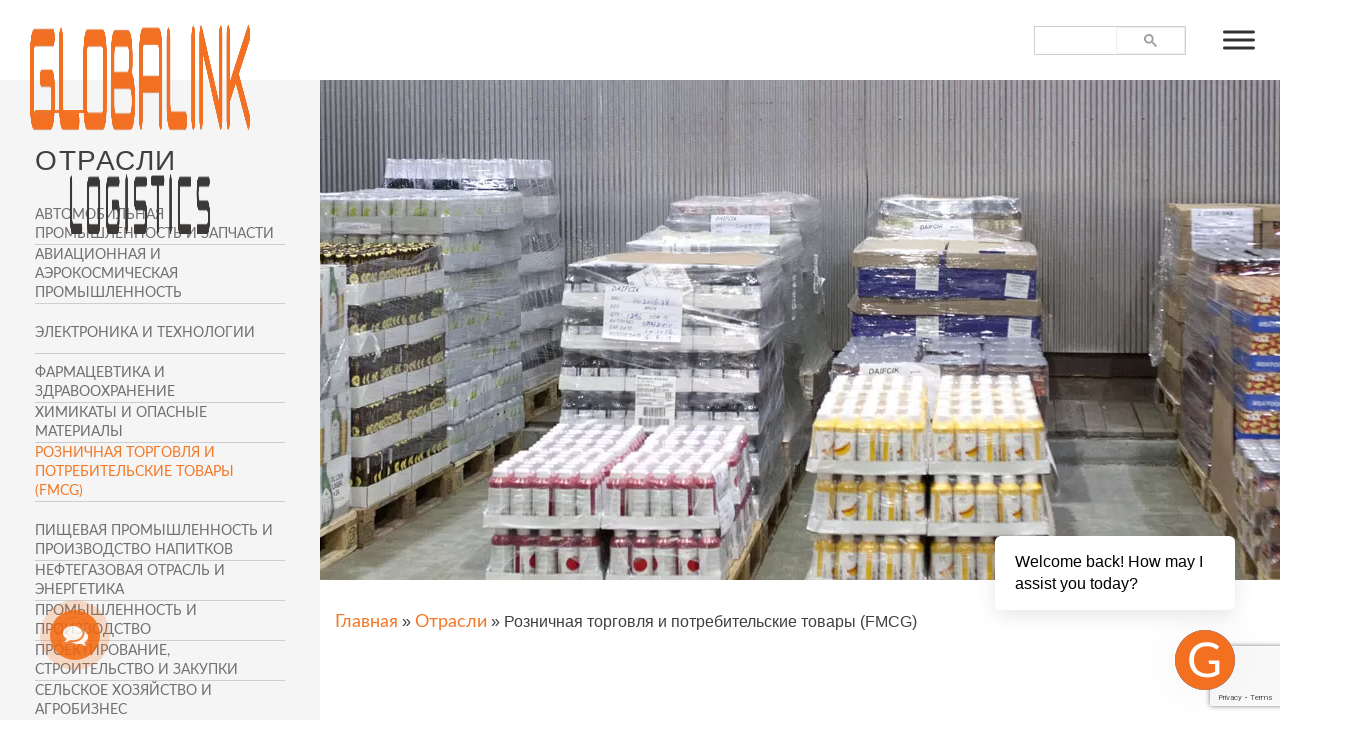

--- FILE ---
content_type: text/html; charset=UTF-8
request_url: https://globalinklogistics.com/ru/industries/roznichnaya-torgovlya-i-potrebitelskie-tovary-fmcg/
body_size: 111157
content:
<!doctype html><html lang="ru-RU"><head><meta charset="UTF-8"><meta name="viewport" content="width=device-width, initial-scale=1"><meta name='robots' content='index, follow, max-image-preview:large, max-snippet:-1, max-video-preview:-1' /><link rel="alternate" href="https://globalinklogistics.com/industries/fmcg/" hreflang="en" /><link rel="alternate" href="https://globalinklogistics.com/ru/industries/roznichnaya-torgovlya-i-potrebitelskie-tovary-fmcg/" hreflang="ru" /><title>Розничная торговля и потребительские товары - Международные перевозки и управление проектной логистикой в Казахстане</title><link rel="canonical" href="https://globalinklogistics.com/ru/industries/roznichnaya-torgovlya-i-potrebitelskie-tovary-fmcg/" /><meta property="og:locale" content="ru_RU" /><meta property="og:locale:alternate" content="en_GB" /><meta property="og:type" content="article" /><meta property="og:title" content="Розничная торговля и потребительские товары - Международные перевозки и управление проектной логистикой в Казахстане" /><meta property="og:description" content="Globalink Logistics предлагает широкий спектр услуг, адаптированных к уникальным потребностям розничной торговли и индустрии потребительских товаров. Наши услуги помогают обеспечить эффективное перемещение товаров от производителей к распределительным центрам и торговым точкам, а также управлять логистикой электронной коммерции. Ключевые услуги, предлагаемые индустрии потребительских товаров и розничной торговли, включают: Транспорт: Предоставление мультимодальных транспортных решений, включая воздушные, морские, [&hellip;]" /><meta property="og:url" content="https://globalinklogistics.com/ru/industries/roznichnaya-torgovlya-i-potrebitelskie-tovary-fmcg/" /><meta property="og:site_name" content="International Freight Forwarding and Project Logistics Management in Kazakhstan" /><meta property="article:modified_time" content="2023-12-02T08:52:28+00:00" /><meta property="og:image" content="https://globalinklogistics.com/wp-content/uploads/2023/04/fmcg-min.jpg" /><meta property="og:image:width" content="1750" /><meta property="og:image:height" content="500" /><meta property="og:image:type" content="image/jpeg" /><meta name="twitter:card" content="summary_large_image" /><link rel='dns-prefetch' href='//cdnjs.cloudflare.com' /><link rel='dns-prefetch' href='//stackpath.bootstrapcdn.com' /><link href='https://fonts.gstatic.com' crossorigin='anonymous' rel='preconnect' /><style id='wp-img-auto-sizes-contain-inline-css'>img:is([sizes=auto i],[sizes^="auto," i]){contain-intrinsic-size:3000px 1500px}
/*# sourceURL=wp-img-auto-sizes-contain-inline-css */</style><style id='classic-theme-styles-inline-css'>/*! This file is auto-generated */
.wp-block-button__link{color:#fff;background-color:#32373c;border-radius:9999px;box-shadow:none;text-decoration:none;padding:calc(.667em + 2px) calc(1.333em + 2px);font-size:1.125em}.wp-block-file__button{background:#32373c;color:#fff;text-decoration:none}
/*# sourceURL=/wp-includes/css/classic-themes.min.css */</style><link rel='stylesheet' id='dnd-upload-cf7-css' href='//globalinklogistics.com/wp-content/cache/wpfc-minified/11p1lany/bu53o.css' media='all' /><link rel='stylesheet' id='contact-form-7-css' href='//globalinklogistics.com/wp-content/cache/wpfc-minified/2dv4ohhx/bu53o.css' media='all' /><link rel='stylesheet' id='spam-protect-for-contact-form7-css' href='//globalinklogistics.com/wp-content/plugins/wp-contact-form-7-spam-blocker/frontend/css/spam-protect-for-contact-form7.css' media='all' /><link rel='stylesheet' id='megamenu-css' href='//globalinklogistics.com/wp-content/cache/wpfc-minified/6yi5rdix/bu5i1.css' media='all' /><link rel='stylesheet' id='dashicons-css' href='//globalinklogistics.com/wp-content/cache/wpfc-minified/epuf2vfd/bu53o.css' media='all' /><link rel='stylesheet' id='bootstrap-style-css' href='https://cdnjs.cloudflare.com/ajax/libs/twitter-bootstrap/4.6.0/css/bootstrap.min.css' media='all' /><link rel='stylesheet' id='font-awesome-css' href='https://stackpath.bootstrapcdn.com/font-awesome/4.7.0/css/font-awesome.min.css' media='all' /><link rel='stylesheet' id='slick-style-css' href='//globalinklogistics.com/wp-content/cache/wpfc-minified/8ab8ou0d/bu53o.css' media='all' /><link rel='stylesheet' id='slick-theme-css' href='//globalinklogistics.com/wp-content/cache/wpfc-minified/8xss0gff/bu53o.css' media='all' /><link rel='stylesheet' id='globalink-style-css' href='//globalinklogistics.com/wp-content/cache/wpfc-minified/epxpndix/bu53o.css' media='all' /><link rel='stylesheet' id='fancybox-css' href='//globalinklogistics.com/wp-content/cache/wpfc-minified/76siupfi/bu53o.css' media='screen' /><style id='rocket-lazyload-inline-css'>.rll-youtube-player{position:relative;padding-bottom:56.23%;height:0;overflow:hidden;max-width:100%;}.rll-youtube-player:focus-within{outline: 2px solid currentColor;outline-offset: 5px;}.rll-youtube-player iframe{position:absolute;top:0;left:0;width:100%;height:100%;z-index:100;background:0 0}.rll-youtube-player img{bottom:0;display:block;left:0;margin:auto;max-width:100%;width:100%;position:absolute;right:0;top:0;border:none;height:auto;-webkit-transition:.4s all;-moz-transition:.4s all;transition:.4s all}.rll-youtube-player img:hover{-webkit-filter:brightness(75%)}.rll-youtube-player .play{height:100%;width:100%;left:0;top:0;position:absolute;background:url(https://globalinklogistics.com/wp-content/plugins/rocket-lazy-load/assets/img/youtube.png) no-repeat center;background-color: transparent !important;cursor:pointer;border:none;}
/*# sourceURL=rocket-lazyload-inline-css */</style> <script src="//ajax.googleapis.com/ajax/libs/jquery/2.2.0/jquery.min.js" id="jquery-core-js"></script> <script defer src="https://globalinklogistics.com/wp-content/cache/autoptimize/js/autoptimize_single_49cea0a781874a962879c2caca9bc322.js" id="spam-protect-for-contact-form7-js"></script> <script defer src="https://globalinklogistics.com/wp-content/themes/globalink/libs/slick-master/slick/slick.min.js" id="slick-script-js"></script> <script defer src="https://globalinklogistics.com/wp-content/cache/autoptimize/js/autoptimize_single_4c7dccdb8e4f3cee1c2e3fb2c7168df2.js" id="theme-js-script-js"></script> <style>.pseudo-clearfy-link { color: #008acf; cursor: pointer;}.pseudo-clearfy-link:hover { text-decoration: none;}</style><style type="text/css">.site-title,
.site-description {
position: absolute;
clip: rect(1px, 1px, 1px, 1px);
}</style><link rel="icon" href="https://globalinklogistics.com/wp-content/uploads/2021/08/favicon.png" sizes="32x32" /><link rel="icon" href="https://globalinklogistics.com/wp-content/uploads/2021/08/favicon.png" sizes="192x192" /><link rel="apple-touch-icon" href="https://globalinklogistics.com/wp-content/uploads/2021/08/favicon.png" /><meta name="msapplication-TileImage" content="https://globalinklogistics.com/wp-content/uploads/2021/08/favicon.png" /><style type="text/css">/** Mega Menu CSS: fs **/</style><noscript><style id="rocket-lazyload-nojs-css">.rll-youtube-player, [data-lazy-src]{display:none !important;}</style></noscript><link rel="stylesheet" href="https://cdnjs.cloudflare.com/ajax/libs/aos/2.2.0/aos.css" />  <script defer src="[data-uri]"></script> <meta name="google-site-verification" content="w_ehMoUnTBBjvYNaiCpO9Cr06lqvEazR4XabNxIL6ek" /><meta name="yandex-verification" content="19bfff97bec0e1c3" /><link rel="icon" href="favicon.svg" type=" image/svg+xml"></head><body class="wp-singular industries-template-default single single-industries postid-7751 wp-custom-logo wp-theme-globalink mega-menu-menu-1"> <noscript><iframe src="https://www.googletagmanager.com/ns.html?id=GTM-WGSFHBC"
height="0" width="0" style="display:none;visibility:hidden"></iframe></noscript><div id="page" class="site"> <a class="skip-link screen-reader-text" href="#primary">Skip to content</a><header id="masthead" class="site-header"><div id="second_header"><div class="container-fluid"><div class="site-branding"> <a href="https://globalinklogistics.com/ru/" class="custom-logo-link" rel="home"><img width="2048" height="334" src="data:image/svg+xml,%3Csvg%20xmlns='http://www.w3.org/2000/svg'%20viewBox='0%200%202048%20334'%3E%3C/svg%3E" class="custom-logo" alt="International Freight Forwarding and Project Logistics Management in Kazakhstan" decoding="async" fetchpriority="high" data-lazy-srcset="https://globalinklogistics.com/wp-content/uploads/2023/06/globalink3png-2048x334.png.webp 2048w,   https://globalinklogistics.com/wp-content/uploads/2023/06/globalink3png-2048x334.png-300x49.webp 300w,   https://globalinklogistics.com/wp-content/uploads/2023/06/globalink3png-2048x334.png-1024x167.webp 1024w,   https://globalinklogistics.com/wp-content/uploads/2023/06/globalink3png-2048x334.png-768x125.webp 768w,   https://globalinklogistics.com/wp-content/uploads/2023/06/globalink3png-2048x334.png-1536x251.webp 1536w" data-lazy-sizes="(max-width: 2048px) 100vw, 2048px" data-lazy-src="https://globalinklogistics.com/wp-content/uploads/2023/06/globalink3png-2048x334.png.webp" /><noscript><img width="2048" height="334" src="https://globalinklogistics.com/wp-content/uploads/2023/06/globalink3png-2048x334.png.webp" class="custom-logo" alt="International Freight Forwarding and Project Logistics Management in Kazakhstan" decoding="async" fetchpriority="high" srcset="https://globalinklogistics.com/wp-content/uploads/2023/06/globalink3png-2048x334.png.webp 2048w,   https://globalinklogistics.com/wp-content/uploads/2023/06/globalink3png-2048x334.png-300x49.webp 300w,   https://globalinklogistics.com/wp-content/uploads/2023/06/globalink3png-2048x334.png-1024x167.webp 1024w,   https://globalinklogistics.com/wp-content/uploads/2023/06/globalink3png-2048x334.png-768x125.webp 768w,   https://globalinklogistics.com/wp-content/uploads/2023/06/globalink3png-2048x334.png-1536x251.webp 1536w" sizes="(max-width: 2048px) 100vw, 2048px" /></noscript></a><p class="site-title"><a href="https://globalinklogistics.com/ru/" rel="home">International Freight Forwarding and Project Logistics Management in Kazakhstan</a></p><p class="site-description">International Freight Forwarding and Project Logistics Management in Kazakhstan</p></div><nav id="site-navigation" class="main-navigation"> <button class="menu-toggle" aria-controls="primary-menu" aria-expanded="false">Primary Menu</button><div id="mega-menu-wrap-menu-1" class="mega-menu-wrap"><div class="mega-menu-toggle"><div class="mega-toggle-blocks-left"></div><div class="mega-toggle-blocks-center"></div><div class="mega-toggle-blocks-right"><div class='mega-toggle-block mega-menu-toggle-animated-block mega-toggle-block-0' id='mega-toggle-block-0'><button aria-label="Toggle Menu" class="mega-toggle-animated mega-toggle-animated-slider" type="button" aria-expanded="false"> <span class="mega-toggle-animated-box"> <span class="mega-toggle-animated-inner"></span> </span> </button></div></div></div><ul id="mega-menu-menu-1" class="mega-menu max-mega-menu mega-menu-horizontal mega-no-js" data-event="hover_intent" data-effect="fade_up" data-effect-speed="200" data-effect-mobile="disabled" data-effect-speed-mobile="0" data-panel-width="body" data-panel-inner-width="body" data-mobile-force-width="false" data-second-click="close" data-document-click="collapse" data-vertical-behaviour="accordion" data-breakpoint="1300" data-unbind="true" data-mobile-state="expand_active" data-mobile-direction="vertical" data-hover-intent-timeout="300" data-hover-intent-interval="100"><li class="mega-big_submenu mega-menu-item mega-menu-item-type-custom mega-menu-item-object-custom mega-menu-item-has-children mega-menu-megamenu mega-menu-grid mega-align-bottom-left mega-menu-grid mega-menu-item-4970 big_submenu" id="mega-menu-item-4970"><a title="О нас" class="mega-menu-link" href="#" aria-expanded="false" tabindex="0">О нас<span class="mega-indicator" aria-hidden="true"></span></a><ul class="mega-sub-menu" role='presentation'><li class="mega-menu-row" id="mega-menu-4970-0"><ul class="mega-sub-menu" style='--columns:12' role='presentation'><li class="mega-menu-column mega-menu-columns-3-of-12" style="--columns:12; --span:3" id="mega-menu-4970-0-0"><ul class="mega-sub-menu"><li class="mega-menu-item mega-menu-item-type-widget widget_text mega-menu-item-text-11" id="mega-menu-item-text-11"><div class="textwidget"><p class="MenuTitle_orange">О нас</p></div></li><li class="mega-menu-item mega-menu-item-type-post_type mega-menu-item-object-page mega-menu-item-4980" id="mega-menu-item-4980"><a title="Обращение руководителя" class="mega-menu-link" href="https://globalinklogistics.com/ru/obrashenie-rukovoditelya/">Обращение руководителя</a></li><li class="mega-menu-item mega-menu-item-type-post_type mega-menu-item-object-page mega-menu-item-4981" id="mega-menu-item-4981"><a title="Наши цели и задачи" class="mega-menu-link" href="https://globalinklogistics.com/ru/nasha-missia-i-videnie/">Наши цели и задачи</a></li><li class="mega-menu-item mega-menu-item-type-post_type mega-menu-item-object-page mega-menu-item-4979" id="mega-menu-item-4979"><a title="Награды и сертификаты" class="mega-menu-link" href="https://globalinklogistics.com/ru/nagrady-i-sertifikaty/">Награды и сертификаты</a></li><li class="mega-menu-item mega-menu-item-type-post_type mega-menu-item-object-page mega-menu-item-8212" id="mega-menu-item-8212"><a class="mega-menu-link" href="https://globalinklogistics.com/ru/chasto-zadavaemye-voprosy/">FAQ</a></li></ul></li><li class="mega-menu-column mega-menu-columns-3-of-12" style="--columns:12; --span:3" id="mega-menu-4970-0-1"><ul class="mega-sub-menu"><li class="mega-menu-item mega-menu-item-type-widget widget_text mega-menu-item-text-12" id="mega-menu-item-text-12"><div class="textwidget"><p class="MenuTitle_orange">НОВОСТИ</p></div></li><li class="mega-menu-item mega-menu-item-type-custom mega-menu-item-object-custom mega-menu-item-5014" id="mega-menu-item-5014"><a title="Новости о нас" class="mega-menu-link" href="/ru/news-ru/">Новости о нас</a></li><li class="mega-menu-item mega-menu-item-type-post_type mega-menu-item-object-page mega-menu-item-4982" id="mega-menu-item-4982"><a title="Фотогалерея" class="mega-menu-link" href="https://globalinklogistics.com/ru/fotogallereya/">Фотогалерея</a></li><li class="mega-menu-item mega-menu-item-type-post_type mega-menu-item-object-page mega-menu-item-6336" id="mega-menu-item-6336"><a title="Рекомендации" class="mega-menu-link" href="https://globalinklogistics.com/ru/rekomendatsii/">Рекомендации</a></li></ul></li><li class="mega-menu-column mega-menu-columns-3-of-12" style="--columns:12; --span:3" id="mega-menu-4970-0-2"><ul class="mega-sub-menu"><li class="mega-menu-item mega-menu-item-type-widget widget_text mega-menu-item-text-13" id="mega-menu-item-text-13"><div class="textwidget"><p class="MenuTitle_orange">Карьера</p></div></li><li class="mega-menu-item mega-menu-item-type-post_type mega-menu-item-object-page mega-menu-item-5000" id="mega-menu-item-5000"><a title="Карьера у нас" class="mega-menu-link" href="https://globalinklogistics.com/ru/karernie-vozmojnosty/">Карьера у нас</a></li></ul></li><li class="mega-menu-column mega-menu-columns-3-of-12" style="--columns:12; --span:3" id="mega-menu-4970-0-3"><ul class="mega-sub-menu"><li class="mega-menu-item mega-menu-item-type-widget widget_text mega-menu-item-text-14" id="mega-menu-item-text-14"><div class="textwidget"><p class="MenuTitle_orange">Мероприятия</p></div></li><li class="mega-menu-item mega-menu-item-type-post_type mega-menu-item-object-page mega-menu-item-4984" id="mega-menu-item-4984"><a title="Выставки и события" class="mega-menu-link" href="https://globalinklogistics.com/ru/sobytia-i-vistavky/">Выставки и события</a></li></ul></li></ul></li></ul></li><li class="mega-big_submenu mega-menu-item mega-menu-item-type-custom mega-menu-item-object-custom mega-menu-item-has-children mega-menu-megamenu mega-menu-grid mega-align-bottom-left mega-menu-grid mega-menu-item-4971 big_submenu" id="mega-menu-item-4971"><a title="Наши услуги" class="mega-menu-link" href="/ru/services/" aria-expanded="false" tabindex="0">Наши услуги<span class="mega-indicator" aria-hidden="true"></span></a><ul class="mega-sub-menu" role='presentation'><li class="mega-menu-row" id="mega-menu-4971-0"><ul class="mega-sub-menu" style='--columns:12' role='presentation'><li class="mega-menu-column mega-menu-columns-2-of-12" style="--columns:12; --span:2" id="mega-menu-4971-0-0"><ul class="mega-sub-menu"><li class="mega-menu-item mega-menu-item-type-widget widget_text mega-menu-item-text-15" id="mega-menu-item-text-15"><div class="textwidget"><p class="MenuTitle_orange">Экспедирование</p></div></li><li class="mega-menu-item mega-menu-item-type-post_type mega-menu-item-object-services mega-menu-item-6061" id="mega-menu-item-6061"><a title="Авиаперевозки" class="mega-menu-link" href="https://globalinklogistics.com/ru/services/aviaperevozki/">Авиаперевозки</a></li><li class="mega-menu-item mega-menu-item-type-post_type mega-menu-item-object-services mega-menu-item-6066" id="mega-menu-item-6066"><a title="Морские перевозки" class="mega-menu-link" href="https://globalinklogistics.com/ru/services/morskie-perevozki/">Морские перевозки</a></li><li class="mega-menu-item mega-menu-item-type-post_type mega-menu-item-object-services mega-menu-item-6063" id="mega-menu-item-6063"><a title="Железнодорожные перевозки" class="mega-menu-link" href="https://globalinklogistics.com/ru/services/zheleznodorozhnye-perevozki/">Железнодорожные перевозки</a></li><li class="mega-menu-item mega-menu-item-type-post_type mega-menu-item-object-services mega-menu-item-6062" id="mega-menu-item-6062"><a title="Автомобильные перевозки" class="mega-menu-link" href="https://globalinklogistics.com/ru/services/avtomobilnye-perevozki/">Автомобильные перевозки</a></li></ul></li><li class="mega-menu-column mega-menu-columns-2-of-12" style="--columns:12; --span:2" id="mega-menu-4971-0-1"><ul class="mega-sub-menu"><li class="mega-menu-item mega-menu-item-type-widget widget_text mega-menu-item-text-16" id="mega-menu-item-text-16"><div class="textwidget"><p class="MenuTitle_orange">Проектная логистика</p></div></li><li class="mega-menu-item mega-menu-item-type-post_type mega-menu-item-object-services mega-menu-item-6069" id="mega-menu-item-6069"><a title="Проектная логистика" class="mega-menu-link" href="https://globalinklogistics.com/ru/services/proektnaya-logistika/">Проектная логистика</a></li><li class="mega-menu-item mega-menu-item-type-post_type mega-menu-item-object-services mega-menu-item-6068" id="mega-menu-item-6068"><a title="Перевозка тяжеловесных грузов" class="mega-menu-link" href="https://globalinklogistics.com/ru/services/perevozka-tyazhelovesnyh-gruzov/">Перевозка тяжеловесных грузов</a></li></ul></li><li class="mega-menu-column mega-menu-columns-3-of-12" style="--columns:12; --span:3" id="mega-menu-4971-0-2"><ul class="mega-sub-menu"><li class="mega-menu-item mega-menu-item-type-widget widget_text mega-menu-item-text-17" id="mega-menu-item-text-17"><div class="textwidget"><p class="MenuTitle_orange">Логистические контракты</p></div></li><li class="mega-menu-item mega-menu-item-type-post_type mega-menu-item-object-services mega-menu-item-6070" id="mega-menu-item-6070"><a title="Складирование и таможенные услуги" class="mega-menu-link" href="https://globalinklogistics.com/ru/services/skladirovanie-i-tamozhennye-uslugi/">Складирование и Дистрибуция</a></li><li class="mega-menu-item mega-menu-item-type-post_type mega-menu-item-object-services mega-menu-item-6072" id="mega-menu-item-6072"><a title="Управление грузами" class="mega-menu-link" href="https://globalinklogistics.com/ru/services/upravlenie-gruzami/">Управление грузами</a></li></ul></li><li class="mega-menu-column mega-menu-columns-2-of-12" style="--columns:12; --span:2" id="mega-menu-4971-0-3"><ul class="mega-sub-menu"><li class="mega-menu-item mega-menu-item-type-widget widget_text mega-menu-item-text-18" id="mega-menu-item-text-18"><div class="textwidget"><p class="MenuTitle_orange">Дополнительные услуги</p></div></li><li class="mega-menu-item mega-menu-item-type-post_type mega-menu-item-object-services mega-menu-item-6074" id="mega-menu-item-6074"><a title="Услуги таможенных брокеров" class="mega-menu-link" href="https://globalinklogistics.com/ru/services/uslugi-tamozhennyh-brokerov/">Таможенное оформление грузов</a></li><li class="mega-menu-item mega-menu-item-type-post_type mega-menu-item-object-services mega-menu-item-6071" id="mega-menu-item-6071"><a title="Страхование грузов" class="mega-menu-link" href="https://globalinklogistics.com/ru/services/strahovanie-gruzov/">Страхование грузов</a></li></ul></li><li class="mega-menu-column mega-menu-columns-3-of-12" style="--columns:12; --span:3" id="mega-menu-4971-0-4"><ul class="mega-sub-menu"><li class="mega-menu-item mega-menu-item-type-widget widget_text mega-menu-item-text-19" id="mega-menu-item-text-19"><div class="textwidget"><p class="MenuTitle_orange">Переезд и перевозка</p></div></li><li class="mega-menu-item mega-menu-item-type-post_type mega-menu-item-object-services mega-menu-item-6073" id="mega-menu-item-6073"><a title="Услуги по управлению переездами" class="mega-menu-link" href="https://globalinklogistics.com/ru/services/uslugi-po-upravleniyu-pereezdami/">Услуги по управлению переездами</a></li><li class="mega-menu-item mega-menu-item-type-post_type mega-menu-item-object-services mega-menu-item-6065" id="mega-menu-item-6065"><a title="Международные услуги по переезду" class="mega-menu-link" href="https://globalinklogistics.com/ru/services/mezhdunarodnye-uslugi-po-pereezdu/">Международные услуги по переезду</a></li><li class="mega-menu-item mega-menu-item-type-post_type mega-menu-item-object-services mega-menu-item-6064" id="mega-menu-item-6064"><a title="Корпоративные переезды" class="mega-menu-link" href="https://globalinklogistics.com/ru/services/korporativnye-pereezdy/">Корпоративные переезды</a></li><li class="mega-menu-item mega-menu-item-type-post_type mega-menu-item-object-services mega-menu-item-6067" id="mega-menu-item-6067"><a title="Перевозка домашних животных" class="mega-menu-link" href="https://globalinklogistics.com/ru/services/perevozka-domashnih-zhivotnyh/">Перевозка домашних животных</a></li></ul></li></ul></li></ul></li><li class="mega-menu-item mega-menu-item-type-custom mega-menu-item-object-custom mega-current-menu-ancestor mega-current-menu-parent mega-menu-item-has-children mega-menu-megamenu mega-menu-grid mega-align-bottom-left mega-menu-grid mega-menu-item-7994" id="mega-menu-item-7994"><a class="mega-menu-link" href="/ru/industries/" aria-expanded="false" tabindex="0">Отрасли<span class="mega-indicator" aria-hidden="true"></span></a><ul class="mega-sub-menu" role='presentation'><li class="mega-menu-row" id="mega-menu-7994-0"><ul class="mega-sub-menu" style='--columns:12' role='presentation'><li class="mega-menu-column mega-menu-columns-4-of-12" style="--columns:12; --span:4" id="mega-menu-7994-0-0"><ul class="mega-sub-menu"><li class="mega-menu-item mega-menu-item-type-widget widget_text mega-menu-item-text-54" id="mega-menu-item-text-54"><div class="textwidget"><p class="MenuTitle_orange">Отрасли</p></div></li><li class="mega-menu-item mega-menu-item-type-post_type mega-menu-item-object-industries mega-menu-item-7995" id="mega-menu-item-7995"><a class="mega-menu-link" href="https://globalinklogistics.com/ru/industries/avtomobilnaya-promyshlennost-i-zapchasti/">Автомобильная промышленность и запчасти</a></li><li class="mega-menu-item mega-menu-item-type-post_type mega-menu-item-object-industries mega-menu-item-7996" id="mega-menu-item-7996"><a class="mega-menu-link" href="https://globalinklogistics.com/ru/industries/aviatsionnaya-i-aerokosmicheskaya-promyshlennost/">Авиационная и аэрокосмическая промышленность</a></li><li class="mega-menu-item mega-menu-item-type-post_type mega-menu-item-object-industries mega-menu-item-7997" id="mega-menu-item-7997"><a class="mega-menu-link" href="https://globalinklogistics.com/ru/industries/elektronika-i-tehnologii/">Электроника и технологии</a></li><li class="mega-menu-item mega-menu-item-type-post_type mega-menu-item-object-industries mega-menu-item-7999" id="mega-menu-item-7999"><a class="mega-menu-link" href="https://globalinklogistics.com/ru/industries/farmatsevtika-i-zdravoohranenie/">Фармацевтика и здравоохранение</a></li></ul></li><li class="mega-menu-column mega-menu-columns-4-of-12" style="--columns:12; --span:4" id="mega-menu-7994-0-1"><ul class="mega-sub-menu"><li class="mega-menu-item mega-menu-item-type-widget widget_text mega-menu-item-text-55" id="mega-menu-item-text-55"><div class="textwidget"><div class="ZaglushkaMenu"></div></div></li><li class="mega-menu-item mega-menu-item-type-post_type mega-menu-item-object-industries mega-menu-item-8000" id="mega-menu-item-8000"><a class="mega-menu-link" href="https://globalinklogistics.com/ru/industries/himikaty-i-opasnye-materialy/">Химикаты и опасные материалы</a></li><li class="mega-menu-item mega-menu-item-type-post_type mega-menu-item-object-industries mega-current-menu-item mega-menu-item-7998" id="mega-menu-item-7998"><a class="mega-menu-link" href="https://globalinklogistics.com/ru/industries/roznichnaya-torgovlya-i-potrebitelskie-tovary-fmcg/" aria-current="page">Розничная торговля и потребительские товары (FMCG)</a></li><li class="mega-menu-item mega-menu-item-type-post_type mega-menu-item-object-industries mega-menu-item-8002" id="mega-menu-item-8002"><a class="mega-menu-link" href="https://globalinklogistics.com/ru/industries/pischevaya-promyshlennost-i-proizvodstvo-napitkov/">Пищевая промышленность и производство напитков</a></li><li class="mega-menu-item mega-menu-item-type-post_type mega-menu-item-object-industries mega-menu-item-8001" id="mega-menu-item-8001"><a class="mega-menu-link" href="https://globalinklogistics.com/ru/industries/neftegazovaya-otrasl-i-energetika/">Нефтегазовая отрасль и энергетика</a></li></ul></li><li class="mega-menu-column mega-menu-columns-4-of-12" style="--columns:12; --span:4" id="mega-menu-7994-0-2"><ul class="mega-sub-menu"><li class="mega-menu-item mega-menu-item-type-widget widget_text mega-menu-item-text-56" id="mega-menu-item-text-56"><div class="textwidget"><div class="ZaglushkaMenu"></div></div></li><li class="mega-menu-item mega-menu-item-type-post_type mega-menu-item-object-industries mega-menu-item-8003" id="mega-menu-item-8003"><a class="mega-menu-link" href="https://globalinklogistics.com/ru/industries/promyshlennost-i-proizvodstvo/">Промышленность и производство</a></li><li class="mega-menu-item mega-menu-item-type-post_type mega-menu-item-object-industries mega-menu-item-8005" id="mega-menu-item-8005"><a class="mega-menu-link" href="https://globalinklogistics.com/ru/industries/proektirovanie-stroitelstvo-i-zakupki/">Проектирование, строительство и закупки</a></li><li class="mega-menu-item mega-menu-item-type-post_type mega-menu-item-object-industries mega-menu-item-8006" id="mega-menu-item-8006"><a class="mega-menu-link" href="https://globalinklogistics.com/ru/industries/selskoe-hozyaystvo-i-agrobiznes/">Сельское хозяйство и агробизнес</a></li><li class="mega-menu-item mega-menu-item-type-post_type mega-menu-item-object-industries mega-menu-item-8004" id="mega-menu-item-8004"><a class="mega-menu-link" href="https://globalinklogistics.com/ru/industries/industriya-mody-i-odezhdy/">Индустрия моды и одежды</a></li><li class="mega-menu-item mega-menu-item-type-post_type mega-menu-item-object-industries mega-menu-item-8007" id="mega-menu-item-8007"><a class="mega-menu-link" href="https://globalinklogistics.com/ru/industries/stroitelstvo-i-infrastruktura/">Строительство и инфраструктура</a></li></ul></li></ul></li></ul></li><li class="mega-big_submenu mega-menu-item mega-menu-item-type-custom mega-menu-item-object-custom mega-menu-item-has-children mega-menu-megamenu mega-menu-grid mega-align-bottom-left mega-menu-grid mega-menu-item-4972 big_submenu" id="mega-menu-item-4972"><a title="Наша ответственность" class="mega-menu-link" href="#" aria-expanded="false" tabindex="0">Наша ответственность<span class="mega-indicator" aria-hidden="true"></span></a><ul class="mega-sub-menu" role='presentation'><li class="mega-menu-row" id="mega-menu-4972-0"><ul class="mega-sub-menu" style='--columns:12' role='presentation'><li class="mega-menu-column mega-menu-columns-4-of-12" style="--columns:12; --span:4" id="mega-menu-4972-0-0"><ul class="mega-sub-menu"><li class="mega-menu-item mega-menu-item-type-widget widget_text mega-menu-item-text-20" id="mega-menu-item-text-20"><div class="textwidget"><p class="MenuTitle_orange">Наша отвественность</p></div></li><li class="mega-menu-item mega-menu-item-type-post_type mega-menu-item-object-page mega-menu-item-4985" id="mega-menu-item-4985"><a title="Анти-коррупционная политика" class="mega-menu-link" href="https://globalinklogistics.com/ru/politika-po-borbe-s-korrupciy-i-vzytochnichestvom/">Анти-коррупционная политика</a></li><li class="mega-menu-item mega-menu-item-type-post_type mega-menu-item-object-page mega-menu-item-4986" id="mega-menu-item-4986"><a title="Политика в области этических норм деловых отношений" class="mega-menu-link" href="https://globalinklogistics.com/ru/polotika-delovoy-etiki/">Политика в области этических норм деловых отношений</a></li><li class="mega-menu-item mega-menu-item-type-post_type mega-menu-item-object-page mega-menu-item-4987" id="mega-menu-item-4987"><a title="Корпоративная и социальная ответственность" class="mega-menu-link" href="https://globalinklogistics.com/ru/korporativnay-i-socialnay-otvetstvennost/">Корпоративная и социальная ответственность</a></li><li class="mega-menu-item mega-menu-item-type-post_type mega-menu-item-object-page mega-menu-item-7915" id="mega-menu-item-7915"><a class="mega-menu-link" href="https://globalinklogistics.com/ru/politika-upravleniya-informatsionnoy-bezopasnostyu/">Политика управления информационной безопасностью</a></li><li class="mega-menu-item mega-menu-item-type-post_type mega-menu-item-object-page mega-menu-item-8109" id="mega-menu-item-8109"><a class="mega-menu-link" href="https://globalinklogistics.com/ru/politika-v-oblasti-izmeneniya-klimata/">Политика в области изменения климата</a></li><li class="mega-menu-item mega-menu-item-type-post_type mega-menu-item-object-page mega-menu-item-8119" id="mega-menu-item-8119"><a class="mega-menu-link" href="https://globalinklogistics.com/ru/ekologicheskaya-politika/">Экологическая политика</a></li></ul></li><li class="mega-menu-column mega-menu-columns-4-of-12" style="--columns:12; --span:4" id="mega-menu-4972-0-1"><ul class="mega-sub-menu"><li class="mega-menu-item mega-menu-item-type-widget widget_text mega-menu-item-text-49" id="mega-menu-item-text-49"><div class="textwidget"><div class="ZaglushkaMenu"></div></div></li><li class="mega-menu-item mega-menu-item-type-post_type mega-menu-item-object-page mega-menu-item-4988" id="mega-menu-item-4988"><a title="Человеческие ресурсы" class="mega-menu-link" href="https://globalinklogistics.com/ru/chelovecheskie-resursy/">Человеческие ресурсы</a></li><li class="mega-menu-item mega-menu-item-type-post_type mega-menu-item-object-page mega-menu-item-4991" id="mega-menu-item-4991"><a title="Политика в области качества, охраны труда и окружающей среды" class="mega-menu-link" href="https://globalinklogistics.com/ru/polotika-v-oblasty-kachestva-ohrany-truda-i-okrujaushey-sredy/">Политика в области качества, охраны труда и окружающей среды</a></li><li class="mega-menu-item mega-menu-item-type-post_type mega-menu-item-object-page mega-menu-item-4990" id="mega-menu-item-4990"><a title="Политика Конфиденциальности" class="mega-menu-link" href="https://globalinklogistics.com/ru/politika-confidencialnosty/">Политика Конфиденциальности</a></li><li class="mega-menu-item mega-menu-item-type-post_type mega-menu-item-object-page mega-menu-item-7921" id="mega-menu-item-7921"><a title="Политика безопасности" class="mega-menu-link" href="https://globalinklogistics.com/ru/politika-bezopasnosti/">Политика безопасности</a></li><li class="mega-menu-item mega-menu-item-type-post_type mega-menu-item-object-page mega-menu-item-8410" id="mega-menu-item-8410"><a class="mega-menu-link" href="https://globalinklogistics.com/ru/politika-ustoychivyh-zakupok/">Политика устойчивых закупок</a></li><li class="mega-menu-item mega-menu-item-type-post_type mega-menu-item-object-page mega-menu-item-8977" id="mega-menu-item-8977"><a class="mega-menu-link" href="https://globalinklogistics.com/ru/politika-bezopasnosti-tsepochki-postavok/">Политика безопасности цепочки поставок</a></li></ul></li><li class="mega-menu-column mega-menu-columns-4-of-12" style="--columns:12; --span:4" id="mega-menu-4972-0-2"><ul class="mega-sub-menu"><li class="mega-menu-item mega-menu-item-type-widget widget_text mega-menu-item-text-50" id="mega-menu-item-text-50"><div class="textwidget"><div class="ZaglushkaMenu"></div></div></li><li class="mega-menu-item mega-menu-item-type-custom mega-menu-item-object-custom mega-menu-item-4973" id="mega-menu-item-4973"><a title="FIDI ABC charter" class="mega-menu-link" href="/wp-content/uploads/2020/04/fidi-abc-charter.pdf">FIDI ABC charter</a></li><li class="mega-menu-item mega-menu-item-type-post_type mega-menu-item-object-page mega-menu-item-4989" id="mega-menu-item-4989"><a title="Заявление об ответственности филиалов" class="mega-menu-link" href="https://globalinklogistics.com/ru/zayavlenie-ob-otvetstvennosty-filialov/">Заявление об ответственности филиалов</a></li><li class="mega-menu-item mega-menu-item-type-post_type mega-menu-item-object-page mega-menu-item-4992" id="mega-menu-item-4992"><a title="Сроки и условия" class="mega-menu-link" href="https://globalinklogistics.com/ru/obchie-polojenia-i-uslovia/">Сроки и условия</a></li><li class="mega-menu-item mega-menu-item-type-post_type mega-menu-item-object-page mega-menu-item-8076" id="mega-menu-item-8076"><a class="mega-menu-link" href="https://globalinklogistics.com/ru/politika-ravnopravnyh-vozmozhnostey/">Политика равноправных возможностей</a></li><li class="mega-menu-item mega-menu-item-type-post_type mega-menu-item-object-page mega-menu-item-8885" id="mega-menu-item-8885"><a class="mega-menu-link" href="https://globalinklogistics.com/ru/politika-zaschity-informatorov/">Политика защиты информаторов</a></li><li class="mega-menu-item mega-menu-item-type-post_type mega-menu-item-object-page mega-menu-item-8893" id="mega-menu-item-8893"><a class="mega-menu-link" href="https://globalinklogistics.com/ru/kodeks-povedeniya-dlya-sotrudnikov/">Кодекс поведения для сотрудников</a></li></ul></li></ul></li></ul></li><li class="mega-big_submenu mega-menu-item mega-menu-item-type-custom mega-menu-item-object-custom mega-menu-item-has-children mega-menu-megamenu mega-menu-grid mega-align-bottom-left mega-menu-grid mega-menu-item-4974 big_submenu" id="mega-menu-item-4974"><a title="Связаться с нами" class="mega-menu-link" href="#" aria-expanded="false" tabindex="0">Связаться с нами<span class="mega-indicator" aria-hidden="true"></span></a><ul class="mega-sub-menu" role='presentation'><li class="mega-menu-row" id="mega-menu-4974-0"><ul class="mega-sub-menu" style='--columns:12' role='presentation'><li class="mega-menu-column mega-menu-columns-6-of-12" style="--columns:12; --span:6" id="mega-menu-4974-0-0"><ul class="mega-sub-menu"><li class="mega-menu-item mega-menu-item-type-widget widget_text mega-menu-item-text-21" id="mega-menu-item-text-21"><div class="textwidget"><p class="MenuTitle_orange">Связаться с нами</p></div></li><li class="mega-menu-item mega-menu-item-type-post_type mega-menu-item-object-page mega-menu-item-4993" id="mega-menu-item-4993"><a title="Наши контакты" class="mega-menu-link" href="https://globalinklogistics.com/ru/contacts-ru/">Наши контакты</a></li><li class="mega-menu-item mega-menu-item-type-post_type mega-menu-item-object-page mega-menu-item-4994" id="mega-menu-item-4994"><a title="Горячая линия по соответствию и этике" class="mega-menu-link" href="https://globalinklogistics.com/ru/gorychay-linia-po-sootvetstviu-i-etike/">Горячая линия по соответствию и этике</a></li><li class="mega-menu-item mega-menu-item-type-post_type mega-menu-item-object-page mega-menu-item-5001" id="mega-menu-item-5001"><a title="Обратная связь" class="mega-menu-link" href="https://globalinklogistics.com/ru/opros-klientov/">Обратная связь</a></li></ul></li><li class="mega-menu-column mega-menu-columns-6-of-12" style="--columns:12; --span:6" id="mega-menu-4974-0-1"><ul class="mega-sub-menu"><li class="mega-menu-item mega-menu-item-type-widget widget_text mega-menu-item-text-22" id="mega-menu-item-text-22"><div class="textwidget"><p class="MenuTitle_orange">RFQ</p></div></li><li class="mega-menu-item mega-menu-item-type-post_type mega-menu-item-object-page mega-menu-item-4995" id="mega-menu-item-4995"><a title="Запрос на грузоперевозки" class="mega-menu-link" href="https://globalinklogistics.com/ru/zapros-na-expedirovanie/">Запрос на грузоперевозки</a></li><li class="mega-menu-item mega-menu-item-type-post_type mega-menu-item-object-page mega-menu-item-4996" id="mega-menu-item-4996"><a title="Перевозка личных вещей" class="mega-menu-link" href="https://globalinklogistics.com/ru/zapros-na-pereezd/">Перевозка личных вещей</a></li><li class="mega-menu-item mega-menu-item-type-post_type mega-menu-item-object-page mega-menu-item-5016" id="mega-menu-item-5016"><a title="Запрос на перевозку животных" class="mega-menu-link" href="https://globalinklogistics.com/ru/zapros-na-perevozku-zhivotnyh/">Запрос на перевозку животных</a></li></ul></li></ul></li></ul></li><li class="mega-big_submenu mega-menu-item mega-menu-item-type-custom mega-menu-item-object-custom mega-align-bottom-left mega-menu-flyout mega-menu-item-5946 big_submenu" id="mega-menu-item-5946"><a title="Наши офисы" class="mega-menu-link" href="/ru/kazakhstan-ru/" tabindex="0">Наши офисы</a></li><li class="mega-pll-parent-menu-item mega-menu-item mega-menu-item-type-custom mega-menu-item-object-custom mega-current-menu-parent mega-menu-item-has-children mega-align-bottom-left mega-menu-flyout mega-menu-item-5949 pll-parent-menu-item" id="mega-menu-item-5949"><a class="mega-menu-link" href="#pll_switcher" aria-expanded="false" tabindex="0"><img src="data:image/svg+xml,%3Csvg%20xmlns='http://www.w3.org/2000/svg'%20viewBox='0%200%2016%2011'%3E%3C/svg%3E" alt="" width="16" height="11" style="width: 16px; height: 11px;" data-lazy-src="" /><noscript><img src="[data-uri]" alt="" width="16" height="11" style="width: 16px; height: 11px;" /></noscript><span style="margin-left:0.3em;">Русский</span><span class="mega-indicator" aria-hidden="true"></span></a><ul class="mega-sub-menu"><li class="mega-lang-item mega-lang-item-4 mega-lang-item-en mega-lang-item-first mega-menu-item mega-menu-item-type-custom mega-menu-item-object-custom mega-menu-item-5949-en lang-item lang-item-4 lang-item-en lang-item-first" id="mega-menu-item-5949-en"><a class="mega-menu-link" href="https://globalinklogistics.com/industries/fmcg/"><img src="data:image/svg+xml,%3Csvg%20xmlns='http://www.w3.org/2000/svg'%20viewBox='0%200%2016%2011'%3E%3C/svg%3E" alt="" width="16" height="11" style="width: 16px; height: 11px;" data-lazy-src="" /><noscript><img src="[data-uri]" alt="" width="16" height="11" style="width: 16px; height: 11px;" /></noscript><span style="margin-left:0.3em;">English</span></a></li><li class="mega-lang-item mega-lang-item-2 mega-lang-item-ru mega-current-lang mega-menu-item mega-menu-item-type-custom mega-menu-item-object-custom mega-menu-item-5949-ru lang-item lang-item-2 lang-item-ru current-lang" id="mega-menu-item-5949-ru"><a class="mega-menu-link" href="https://globalinklogistics.com/ru/industries/roznichnaya-torgovlya-i-potrebitelskie-tovary-fmcg/"><img src="data:image/svg+xml,%3Csvg%20xmlns='http://www.w3.org/2000/svg'%20viewBox='0%200%2016%2011'%3E%3C/svg%3E" alt="" width="16" height="11" style="width: 16px; height: 11px;" data-lazy-src="" /><noscript><img src="[data-uri]" alt="" width="16" height="11" style="width: 16px; height: 11px;" /></noscript><span style="margin-left:0.3em;">Русский</span></a></li><li class="mega-lang-item mega-lang-item-6 mega-lang-item-zh mega-no-translation mega-menu-item mega-menu-item-type-custom mega-menu-item-object-custom mega-menu-item-5949-zh lang-item lang-item-6 lang-item-zh no-translation" id="mega-menu-item-5949-zh"><a class="mega-menu-link" href="https://globalinklogistics.com/zh/"><img src="data:image/svg+xml,%3Csvg%20xmlns='http://www.w3.org/2000/svg'%20viewBox='0%200%2016%2011'%3E%3C/svg%3E" alt="" width="16" height="11" style="width: 16px; height: 11px;" data-lazy-src="" /><noscript><img src="[data-uri]" alt="" width="16" height="11" style="width: 16px; height: 11px;" /></noscript><span style="margin-left:0.3em;">中文 (中国)</span></a></li></ul></li></ul></div><div id="mobile_serch"><i class="fa fa-search" aria-hidden="true"></i></div><div class="serch_form"><script defer src="https://cse.google.com/cse.js?cx=55c16d6485bb74a6f"></script> <div class="gcse-search"></div></div><div class="lang_switsh dropdown"><svg xmlns="http://www.w3.org/2000/svg" width="29" height="29" viewBox="0 0 29 29"><g><g><g><path fill="#707070" d="M25.125 22.083a14.333 14.333 0 0 0-2.975-1.493 21.51 21.51 0 0 0 .717-4.701h4.504a12.427 12.427 0 0 1-2.24 6.192zm-6.347 4.697l.005-.001-.005.005zm3.06-5.143a13.1 13.1 0 0 1 2.629 1.298 12.57 12.57 0 0 1-5.684 3.844 12.696 12.696 0 0 0 3.054-5.142zm-6.39-1.16c1.81.035 3.609.307 5.348.81-1.114 3.37-3.074 5.724-5.347 6.076zm.002-4.594v.003h-.001zm6.302.003a20.946 20.946 0 0 1-.643 4.36 21.329 21.329 0 0 0-5.66-.88v-3.48zm-6.303-5.48a21.373 21.373 0 0 0 5.654-.877c.44 1.71.665 3.469.668 5.234H15.45zm0-8.007c2.273.35 4.23 2.706 5.343 6.076a20.708 20.708 0 0 1-5.343.81zm6.387 5.738a12.735 12.735 0 0 0-3.058-5.158 12.565 12.565 0 0 1 5.691 3.851c-.826.533-1.71.972-2.633 1.307zm1.057 6.626a21.708 21.708 0 0 0-.742-5.59 14.41 14.41 0 0 0 2.98-1.493 12.444 12.444 0 0 1 2.295 7.083zm-8.564-5.48a20.674 20.674 0 0 1-5.403-.826c1.12-3.394 3.106-5.753 5.403-6.067zm-6.393 5.48c.004-1.772.231-3.537.675-5.253 1.856.556 3.779.857 5.716.895v4.358zm6.393 4.591c-1.94.038-3.864.34-5.722.897a20.768 20.768 0 0 1-.65-4.368h6.369zm0 8.025c-2.299-.315-4.282-2.676-5.407-6.076a20.674 20.674 0 0 1 5.407-.829zM5.31 22.93c.808-.52 1.67-.949 2.572-1.28a12.759 12.759 0 0 0 3.018 5.103 12.56 12.56 0 0 1-5.59-3.82zm-2.907-7.048h4.435c.065 1.597.308 3.181.724 4.724a14.296 14.296 0 0 0-2.914 1.474 12.446 12.446 0 0 1-2.245-6.198zM4.64 7.68c.912.601 1.89 1.096 2.913 1.475a21.856 21.856 0 0 0-.745 5.62H2.358a12.504 12.504 0 0 1 2.286-7.093zm3.241.438a13.01 13.01 0 0 1-2.576-1.28A12.564 12.564 0 0 1 10.9 3.003a12.8 12.8 0 0 0-3.017 5.115zM26.031 7.01a13.627 13.627 0 0 0-11.142-5.78h-.08A13.627 13.627 0 0 0 3.75 7.01a13.603 13.603 0 0 0 0 15.742 13.627 13.627 0 0 0 11.06 5.778h.079a13.627 13.627 0 0 0 11.14-5.78 13.603 13.603 0 0 0 0-15.743z"/><path fill="none" stroke="#707070" stroke-miterlimit="50" stroke-width=".5" d="M25.125 22.083a14.333 14.333 0 0 0-2.975-1.493 21.51 21.51 0 0 0 .717-4.701h4.504a12.427 12.427 0 0 1-2.24 6.192zm-6.347 4.697l.005-.001-.005.005zm3.06-5.143a13.1 13.1 0 0 1 2.629 1.298 12.57 12.57 0 0 1-5.684 3.844 12.696 12.696 0 0 0 3.054-5.142zm-6.39-1.16c1.81.035 3.609.307 5.348.81-1.114 3.37-3.074 5.724-5.347 6.076zm.002-4.594v.003h-.001zm6.302.003a20.946 20.946 0 0 1-.643 4.36 21.329 21.329 0 0 0-5.66-.88v-3.48zm-6.303-5.48a21.373 21.373 0 0 0 5.654-.877c.44 1.71.665 3.469.668 5.234H15.45zm0-8.007c2.273.35 4.23 2.706 5.343 6.076a20.708 20.708 0 0 1-5.343.81zm6.387 5.738a12.735 12.735 0 0 0-3.058-5.158 12.565 12.565 0 0 1 5.691 3.851c-.826.533-1.71.972-2.633 1.307zm1.057 6.626a21.708 21.708 0 0 0-.742-5.59 14.41 14.41 0 0 0 2.98-1.493 12.444 12.444 0 0 1 2.295 7.083zm-8.564-5.48a20.674 20.674 0 0 1-5.403-.826c1.12-3.394 3.106-5.753 5.403-6.067zm-6.393 5.48c.004-1.772.231-3.537.675-5.253 1.856.556 3.779.857 5.716.895v4.358zm6.393 4.591c-1.94.038-3.864.34-5.722.897a20.768 20.768 0 0 1-.65-4.368h6.369zm0 8.025c-2.299-.315-4.282-2.676-5.407-6.076a20.674 20.674 0 0 1 5.407-.829zM5.31 22.93c.808-.52 1.67-.949 2.572-1.28a12.759 12.759 0 0 0 3.018 5.103 12.56 12.56 0 0 1-5.59-3.82zm-2.907-7.048h4.435c.065 1.597.308 3.181.724 4.724a14.296 14.296 0 0 0-2.914 1.474 12.446 12.446 0 0 1-2.245-6.198zM4.64 7.68c.912.601 1.89 1.096 2.913 1.475a21.856 21.856 0 0 0-.745 5.62H2.358a12.504 12.504 0 0 1 2.286-7.093zm3.241.438a13.01 13.01 0 0 1-2.576-1.28A12.564 12.564 0 0 1 10.9 3.003a12.8 12.8 0 0 0-3.017 5.115zM26.031 7.01a13.627 13.627 0 0 0-11.142-5.78h-.08A13.627 13.627 0 0 0 3.75 7.01a13.603 13.603 0 0 0 0 15.742 13.627 13.627 0 0 0 11.06 5.778h.079a13.627 13.627 0 0 0 11.14-5.78 13.603 13.603 0 0 0 0-15.743z"/></g></g></g></svg><span class="lang_name">Русский</span><span class="lang-indicator"></span><div class="dropdown-content"><ul><li class="lang-item lang-item-4 lang-item-en lang-item-first"><a lang="en-GB" hreflang="en-GB" href="https://globalinklogistics.com/industries/fmcg/">English</a></li><li class="lang-item lang-item-2 lang-item-ru current-lang"><a lang="ru-RU" hreflang="ru-RU" href="https://globalinklogistics.com/ru/industries/roznichnaya-torgovlya-i-potrebitelskie-tovary-fmcg/" aria-current="true">Русский</a></li><li class="lang-item lang-item-6 lang-item-zh no-translation"><a lang="zh-CN" hreflang="zh-CN" href="https://globalinklogistics.com/zh/">中文 (中国)</a></li></ul></div></div></nav></div></div></header><main id="primary" class="site-main"><div class="row sitebarrow"><div class="col-xl-3 col-lg-3 col-md-3 col-sm-12 col-12 MenuCol" ><h2>Отрасли</h2><div class="menu-industries_ru-container"><ul id="menu-industries_ru" class="menu"><li id="menu-item-7787" class="menu-item menu-item-type-post_type menu-item-object-industries menu-item-7787"><a href="https://globalinklogistics.com/ru/industries/avtomobilnaya-promyshlennost-i-zapchasti/">Автомобильная промышленность и запчасти</a></li><li id="menu-item-7786" class="menu-item menu-item-type-post_type menu-item-object-industries menu-item-7786"><a href="https://globalinklogistics.com/ru/industries/aviatsionnaya-i-aerokosmicheskaya-promyshlennost/">Авиационная и аэрокосмическая промышленность</a></li><li id="menu-item-7798" class="menu-item menu-item-type-post_type menu-item-object-industries menu-item-7798"><a href="https://globalinklogistics.com/ru/industries/elektronika-i-tehnologii/">Электроника и технологии</a></li><li id="menu-item-7796" class="menu-item menu-item-type-post_type menu-item-object-industries menu-item-7796"><a href="https://globalinklogistics.com/ru/industries/farmatsevtika-i-zdravoohranenie/">Фармацевтика и здравоохранение</a></li><li id="menu-item-7797" class="menu-item menu-item-type-post_type menu-item-object-industries menu-item-7797"><a href="https://globalinklogistics.com/ru/industries/himikaty-i-opasnye-materialy/">Химикаты и опасные материалы</a></li><li id="menu-item-7793" class="menu-item menu-item-type-post_type menu-item-object-industries current-menu-item menu-item-7793"><a href="https://globalinklogistics.com/ru/industries/roznichnaya-torgovlya-i-potrebitelskie-tovary-fmcg/" aria-current="page">Розничная торговля и потребительские товары (FMCG)</a></li><li id="menu-item-7790" class="menu-item menu-item-type-post_type menu-item-object-industries menu-item-7790"><a href="https://globalinklogistics.com/ru/industries/pischevaya-promyshlennost-i-proizvodstvo-napitkov/">Пищевая промышленность и производство напитков</a></li><li id="menu-item-7789" class="menu-item menu-item-type-post_type menu-item-object-industries menu-item-7789"><a href="https://globalinklogistics.com/ru/industries/neftegazovaya-otrasl-i-energetika/">Нефтегазовая отрасль и энергетика</a></li><li id="menu-item-7792" class="menu-item menu-item-type-post_type menu-item-object-industries menu-item-7792"><a href="https://globalinklogistics.com/ru/industries/promyshlennost-i-proizvodstvo/">Промышленность и производство</a></li><li id="menu-item-7791" class="menu-item menu-item-type-post_type menu-item-object-industries menu-item-7791"><a href="https://globalinklogistics.com/ru/industries/proektirovanie-stroitelstvo-i-zakupki/">Проектирование, строительство и закупки</a></li><li id="menu-item-7794" class="menu-item menu-item-type-post_type menu-item-object-industries menu-item-7794"><a href="https://globalinklogistics.com/ru/industries/selskoe-hozyaystvo-i-agrobiznes/">Сельское хозяйство и агробизнес</a></li><li id="menu-item-7788" class="menu-item menu-item-type-post_type menu-item-object-industries menu-item-7788"><a href="https://globalinklogistics.com/ru/industries/industriya-mody-i-odezhdy/">Индустрия моды и одежды</a></li><li id="menu-item-7795" class="menu-item menu-item-type-post_type menu-item-object-industries menu-item-7795"><a href="https://globalinklogistics.com/ru/industries/stroitelstvo-i-infrastruktura/">Строительство и инфраструктура</a></li></ul></div></div><div class="col-xl-9 col-lg-9 col-md-9 col-sm-12 col-12 BlockContent_Left_Menu"><div class="BannerPage" data-aos="fade-down" data-aos-duration="1000" data-aos-once="true"> <img src="data:image/svg+xml,%3Csvg%20xmlns='http://www.w3.org/2000/svg'%20viewBox='0%200%201000%20500'%3E%3C/svg%3E" alt="" title="FMCG-min" height="500" width="1000" data-lazy-src="https://globalinklogistics.com/wp-content/webp-express/webp-images/uploads/2023/04/fmcg-min.jpg.webp"/><noscript><img src="https://globalinklogistics.com/wp-content/webp-express/webp-images/uploads/2023/04/fmcg-min.jpg.webp" alt="" title="FMCG-min" height="500" width="1000"/></noscript></div><div class="container"><div class="my_breadcrumb"> <span><a href="https://globalinklogistics.com/ru/">Главная</a></span> &raquo; <span><a href="/ru/industries/">Отрасли</a></span> &raquo; <span>Розничная торговля и потребительские товары (FMCG)</span></div><article id="post-7751" class="post-7751 industries type-industries status-publish has-post-thumbnail"><header class="entry-header" data-aos="fade-down" data-aos-duration="1000" data-aos-once="true" delay="300"><h1 class="entry-title">Розничная торговля и потребительские товары (FMCG)</h1></header><div class="entry-content" data-aos="fade-left" data-aos-duration="1000" data-aos-once="true" delay="500"><p>Globalink Logistics предлагает широкий спектр услуг, адаптированных к уникальным потребностям розничной торговли и индустрии потребительских товаров. Наши услуги помогают обеспечить эффективное перемещение товаров от производителей к распределительным центрам и торговым точкам, а также управлять логистикой электронной коммерции. Ключевые услуги, предлагаемые индустрии потребительских товаров и розничной торговли, включают:</p><ul><li><strong>Транспорт:</strong> Предоставление мультимодальных транспортных решений, включая воздушные, морские, автомобильные и железнодорожные перевозки, для перемещения розничных и потребительских товаров по глобальным цепочкам поставок. Это включает в себя полную загрузку грузовика (FTL), неполную загрузку грузовика (LTL) и интермодальные перевозки.</li><li><strong>Складирование и дистрибуция:</strong> управление хранением и распределением розничных и потребительских товаров на стратегически расположенных складах. Мы предоставляем услуги управления запасами, комплектации заказов, кросс-докинга и своевременной доставки (JIT) в торговые точки и распределительные центры.</li><li><strong>Логистика электронной коммерции:</strong> Globalink предлагает комплексные логистические решения для предприятий электронной коммерции, включая выполнение заказов, складирование, управление возвратами и услуги доставки последней мили, часто со специализированными технологическими решениями для повышения эффективности и качества обслуживания клиентов.</li><li><strong>Внутренняя логистика:</strong> Управление входящим потоком товаров и комплектующих на предприятия розничной торговли и производства потребительских товаров, обеспечение своевременной и рентабельной доставки товаров, необходимых для производственных процессов.</li><li><strong>Таможенное оформление и комплаенс:</strong> Обеспечение соответствия всех трансграничных поставок правилам международной торговли, обработка импортной и экспортной документации, а также сопровождение сложных таможенных процессов.</li><li><strong>Управление цепочками поставок и оптимизация:</strong> анализ и оптимизация цепочек поставок розничной торговли и потребительских товаров для повышения эффективности, снижения затрат и повышения прозрачности, часто за счет внедрения передовых технологических решений.</li><li><strong>Обратная логистика:</strong> обработка возвратов, ремонт и переработка розничных и потребительских товаров, включая управление просроченными, поврежденными или возвращенными товарами.</li><li><strong>Управление рисками и страхование:</strong> мы предоставляем страхование грузов и решения по управлению рисками для защиты от возможных потерь во время транспортировки или хранения.</li></ul><p>Предоставляя эти услуги, Globalink позволяет предприятиям розничной торговли и потребительских товаров работать более эффективно, снижать затраты и лучше реагировать на требования рынка.</p></div><footer class="entry-footer"></footer></article></div></div></div></main><footer id="colophon" class="site-footer"><div class="second_footer"><div class="row"><div class="col-xl-4 col-lg-4 col-md-4 col-sm-4 col-12 text-center press_block"><h2><a href="/ru/news-ru/"><span>Новости</span></a></h2></div><div class="col-xl-4 col-lg-4 col-md-4 col-sm-4 col-12 text-center rfq_block"><h2><a href="/ru/zapros-na-expedirovanie/"><span>Заявки</span></a></h2></div><div class="col-xl-4 col-lg-4 col-md-4 col-sm-4 col-12 text-center prezentation_block"><h2><a href="/ru/zagruzki/"><span>Презентации</span></a></h2></div></div></div><div class="container"><div class="first_footer"><p class="FU mobView">Follow Us</p><div class="mobView soccetyblock"><div class="menu-socsety-container"><ul id="menu-socsety" class="menu"><li id="menu-item-5040" class="menu-item menu-item-type-custom menu-item-object-custom menu-item-5040"><a target="_blank" rel="nofollow" href="https://www.facebook.com/GlobalinkLogistics" title="facebook"><i class="fa fa-facebook" aria-hidden="true"></i></a></li><li id="menu-item-5041" class="menu-item menu-item-type-custom menu-item-object-custom menu-item-5041"><a target="_blank" rel="nofollow" href="https://www.instagram.com/globalinklogistics/" title="instagram"><i class="fa fa-instagram" aria-hidden="true"></i></a></li><li id="menu-item-5042" class="menu-item menu-item-type-custom menu-item-object-custom menu-item-5042"><a target="_blank" rel="nofollow" href="https://www.linkedin.com/authwall?trk=gf&#038;trkInfo=AQFKdJThSLnA2AAAAXvTEUq4SZr83KQ-m-9OSxuNIGf8P0RO5UOKtHlESGqL_A6lLLoZmgpM0eYcSFIprVtviAuu2TCqfuvBeDHHxE67npgHUovtIYgdhftzqvFQ7ZMGwUg37n0=&#038;originalReferer=https://globalinklogistics.com/&#038;sessionRedirect=https%3A%2F%2Fwww.linkedin.com%2Fcompany%2Fglobalink" title="linkedin"><i class="fa fa-linkedin" aria-hidden="true"></i></a></li><li id="menu-item-5043" class="menu-item menu-item-type-custom menu-item-object-custom menu-item-5043"><a target="_blank" rel="nofollow" href="https://www.youtube.com/channel/UCf9BQMacGEPbZMGiDiJgpUA" title="youtube"><i class="fa fa-youtube" aria-hidden="true"></i></a></li><li id="menu-item-8832" class="menu-item menu-item-type-custom menu-item-object-custom menu-item-8832"><a href="https://wa.me/77711917798?text="><i class="fa fa-whatsapp" aria-hidden="true"></i></a></li></ul></div></div></div><div class="row"><div class="col-xl-3 col-lg-3 col-md-3 col-sm-6 col-12"><div class="footer_sub_menu"><p class="footer_sub_title">О компании</p><div class="menu-footer_about_us_ru-container"><ul id="menu-footer_about_us_ru" class="menu"><li id="menu-item-7456" class="menu-item menu-item-type-post_type menu-item-object-page menu-item-7456"><a href="https://globalinklogistics.com/ru/contacts-ru/">Контакты</a></li><li id="menu-item-7457" class="menu-item menu-item-type-post_type menu-item-object-page menu-item-7457"><a href="https://globalinklogistics.com/ru/nasha-missia-i-videnie/">О компании</a></li><li id="menu-item-7458" class="menu-item menu-item-type-post_type menu-item-object-page menu-item-7458"><a href="https://globalinklogistics.com/ru/karernie-vozmojnosty/">Карьера</a></li><li id="menu-item-7512" class="menu-item menu-item-type-post_type menu-item-object-page menu-item-7512"><a href="https://globalinklogistics.com/ru/news-ru/">Новости</a></li></ul></div></div><div class="footer_sub_menu"><p class="footer_sub_title">Ссылки по теме</p><div class="menu-footer-poleznye-ssylki-ru-container"><ul id="menu-footer-poleznye-ssylki-ru" class="menu"><li id="menu-item-5110" class="menu-item menu-item-type-custom menu-item-object-custom menu-item-5110"><a target="_blank" rel="nofollow" href="https://geo.globalink.net/">GEO</a></li><li id="menu-item-5111" class="menu-item menu-item-type-custom menu-item-object-custom menu-item-5111"><a href="/wp-content/uploads/2024/01/rail_tarifs-s-01.01.2024.xlsx">Тарифы оператора</a></li><li id="menu-item-5112" class="menu-item menu-item-type-custom menu-item-object-custom menu-item-5112"><a href="/wp-content/uploads/2020/09/2020-07-glk-kz-ffsc-red-rfd-01_rv.-00_codesplatforms_ruseng.doc">Типовой договор</a></li><li id="menu-item-7463" class="menu-item menu-item-type-post_type menu-item-object-page menu-item-7463"><a href="https://globalinklogistics.com/ru/inkoterms-2010-ru/">Инкотермс 2022</a></li><li id="menu-item-8935" class="menu-item menu-item-type-custom menu-item-object-custom menu-item-8935"><a href="/wp-content/uploads/2024/10/2024-08-26-dogovor-publichnaya-oferta-operirovaniya-rfd-2024.docx">Договор предоставления подвижного состава на станции Алтынколь (оферта)</a></li></ul></div></div><div class="footer_sub_menu"><p class="footer_sub_title">Торговые условия</p><div class="menu-footer-torgovye-usloviya-ru-container"><ul id="menu-footer-torgovye-usloviya-ru" class="menu"><li id="menu-item-5789" class="menu-item menu-item-type-post_type menu-item-object-page menu-item-5789"><a href="https://globalinklogistics.com/ru/obchie-polojenia-i-uslovia/" title="Сроки и условия">Общие положения и условия «ГЛОБАЛИНК»</a></li><li id="menu-item-9062" class="menu-item menu-item-type-custom menu-item-object-custom menu-item-9062"><a href="https://globalinklogistics.com/ru/globalink-logistiks-kodeks-povedeniya-i-delovoy-etiki-dlya-agentov-i-postavschikov/">Кодекс поведения и деловой этики для агентов и поставщиков</a></li><li id="menu-item-5790" class="menu-item menu-item-type-post_type menu-item-object-page menu-item-5790"><a href="https://globalinklogistics.com/ru/politika-confidencialnosty/">Политика Конфиденциальности</a></li></ul></div></div></div><div class="col-xl-3 col-lg-3 col-md-3 col-sm-6 col-12"><div class="footer_sub_menu"><p class="footer_sub_title">Наши офисы</p><div class="menu-our_network_ru-container"><ul id="menu-our_network_ru" class="menu"><li id="menu-item-6849" class="menu-item menu-item-type-post_type menu-item-object-page menu-item-6849"><a href="https://globalinklogistics.com/ru/azerbajan-ru/" title="Азербайджан"><img src="data:image/svg+xml,%3Csvg%20xmlns='http://www.w3.org/2000/svg'%20viewBox='0%200%200%200'%3E%3C/svg%3E" alt="" data-lazy-src="/wp-content/uploads/2020/05/azerbajan.jpg"><noscript><img src="/wp-content/uploads/2020/05/azerbajan.jpg" alt=""></noscript>Азербайджан</a></li><li id="menu-item-6850" class="menu-item menu-item-type-post_type menu-item-object-page menu-item-6850"><a href="https://globalinklogistics.com/ru/armenia-ru/" title="Армения"><img src="data:image/svg+xml,%3Csvg%20xmlns='http://www.w3.org/2000/svg'%20viewBox='0%200%200%200'%3E%3C/svg%3E" alt="" data-lazy-src="/wp-content/uploads/2020/05/armenia.jpg"><noscript><img src="/wp-content/uploads/2020/05/armenia.jpg" alt=""></noscript>Армения</a></li><li id="menu-item-6852" class="menu-item menu-item-type-post_type menu-item-object-page menu-item-6852"><a href="https://globalinklogistics.com/ru/georgia-ru/" title="Грузия"><img src="data:image/svg+xml,%3Csvg%20xmlns='http://www.w3.org/2000/svg'%20viewBox='0%200%200%200'%3E%3C/svg%3E" alt="" data-lazy-src="/wp-content/uploads/2020/05/gergia.jpg"><noscript><img src="/wp-content/uploads/2020/05/gergia.jpg" alt=""></noscript>Грузия</a></li><li id="menu-item-6853" class="menu-item menu-item-type-post_type menu-item-object-page menu-item-6853"><a href="https://globalinklogistics.com/ru/kazakhstan-ru/" title="Казахстан"><img src="data:image/svg+xml,%3Csvg%20xmlns='http://www.w3.org/2000/svg'%20viewBox='0%200%200%200'%3E%3C/svg%3E" alt="" data-lazy-src="/wp-content/uploads/2020/05/kazakhstan.jpg"><noscript><img src="/wp-content/uploads/2020/05/kazakhstan.jpg" alt=""></noscript>Казахстан</a></li><li id="menu-item-6855" class="menu-item menu-item-type-post_type menu-item-object-page menu-item-6855"><a href="https://globalinklogistics.com/ru/kyrgyzstan-ru/" title="Кыргызстан"><img src="data:image/svg+xml,%3Csvg%20xmlns='http://www.w3.org/2000/svg'%20viewBox='0%200%200%200'%3E%3C/svg%3E" alt="" data-lazy-src="/wp-content/uploads/2020/05/kirgistan.jpg"><noscript><img src="/wp-content/uploads/2020/05/kirgistan.jpg" alt=""></noscript>Кыргызстан</a></li><li id="menu-item-6856" class="menu-item menu-item-type-post_type menu-item-object-page menu-item-6856"><a href="https://globalinklogistics.com/ru/latviya/" title="Латвия"><img src="data:image/svg+xml,%3Csvg%20xmlns='http://www.w3.org/2000/svg'%20viewBox='0%200%200%200'%3E%3C/svg%3E" alt="" data-lazy-src="/wp-content/uploads/2020/05/latvia.jpg"><noscript><img src="/wp-content/uploads/2020/05/latvia.jpg" alt=""></noscript>Латвия</a></li><li id="menu-item-6857" class="menu-item menu-item-type-post_type menu-item-object-page menu-item-6857"><a href="https://globalinklogistics.com/ru/litva-2/" title="Литва"><img src="data:image/svg+xml,%3Csvg%20xmlns='http://www.w3.org/2000/svg'%20viewBox='0%200%200%200'%3E%3C/svg%3E" alt="" data-lazy-src="/wp-content/uploads/2020/05/litva.jpg"><noscript><img src="/wp-content/uploads/2020/05/litva.jpg" alt=""></noscript>Литва</a></li><li id="menu-item-7374" class="menu-item menu-item-type-post_type menu-item-object-page menu-item-7374"><a href="https://globalinklogistics.com/ru/mongoliya/"><img src="data:image/svg+xml,%3Csvg%20xmlns='http://www.w3.org/2000/svg'%20viewBox='0%200%200%200'%3E%3C/svg%3E" alt="" data-lazy-src="/wp-content/uploads/2024/04/mongolia_new.jpg"><noscript><img src="/wp-content/uploads/2024/04/mongolia_new.jpg" alt=""></noscript> Монголия</a></li><li id="menu-item-6858" class="menu-item menu-item-type-post_type menu-item-object-page menu-item-6858"><a href="https://globalinklogistics.com/ru/oae-ru/" title="ОАЭ"><img src="data:image/svg+xml,%3Csvg%20xmlns='http://www.w3.org/2000/svg'%20viewBox='0%200%200%200'%3E%3C/svg%3E" alt="" data-lazy-src="/wp-content/uploads/2020/05/oae.jpg"><noscript><img src="/wp-content/uploads/2020/05/oae.jpg" alt=""></noscript>ОАЭ</a></li><li id="menu-item-6859" class="menu-item menu-item-type-post_type menu-item-object-page menu-item-6859"><a href="https://globalinklogistics.com/ru/pakistan-3/" title="Пакистан"><img src="data:image/svg+xml,%3Csvg%20xmlns='http://www.w3.org/2000/svg'%20viewBox='0%200%200%200'%3E%3C/svg%3E" alt="" data-lazy-src="/wp-content/uploads/2020/05/pakistan.jpg"><noscript><img src="/wp-content/uploads/2020/05/pakistan.jpg" alt=""></noscript>Пакистан</a></li><li id="menu-item-6861" class="menu-item menu-item-type-post_type menu-item-object-page menu-item-6861"><a href="https://globalinklogistics.com/ru/tajikistan-ru/" title="Таджикистан"><img src="data:image/svg+xml,%3Csvg%20xmlns='http://www.w3.org/2000/svg'%20viewBox='0%200%200%200'%3E%3C/svg%3E" alt="" data-lazy-src="/wp-content/uploads/2020/05/tadjikistan.jpg"><noscript><img src="/wp-content/uploads/2020/05/tadjikistan.jpg" alt=""></noscript>Таджикистан</a></li><li id="menu-item-6862" class="menu-item menu-item-type-post_type menu-item-object-page menu-item-6862"><a href="https://globalinklogistics.com/ru/turkmenistan-ru/" title="Туркменистан"><img src="data:image/svg+xml,%3Csvg%20xmlns='http://www.w3.org/2000/svg'%20viewBox='0%200%200%200'%3E%3C/svg%3E" alt="" data-lazy-src="/wp-content/uploads/2020/05/turkmenistan2.jpg"><noscript><img src="/wp-content/uploads/2020/05/turkmenistan2.jpg" alt=""></noscript>Туркменистан</a></li><li id="menu-item-6863" class="menu-item menu-item-type-post_type menu-item-object-page menu-item-6863"><a href="https://globalinklogistics.com/ru/uzbekistan-ru/" title="Узбекистан"><img src="data:image/svg+xml,%3Csvg%20xmlns='http://www.w3.org/2000/svg'%20viewBox='0%200%200%200'%3E%3C/svg%3E" alt="" data-lazy-src="/wp-content/uploads/2020/05/uzbekistan.jpg"><noscript><img src="/wp-content/uploads/2020/05/uzbekistan.jpg" alt=""></noscript>Узбекистан</a></li><li id="menu-item-6864" class="menu-item menu-item-type-post_type menu-item-object-page menu-item-6864"><a href="https://globalinklogistics.com/ru/ukraine-ru/" title="Украина"><img src="data:image/svg+xml,%3Csvg%20xmlns='http://www.w3.org/2000/svg'%20viewBox='0%200%200%200'%3E%3C/svg%3E" alt="" data-lazy-src="/wp-content/uploads/2020/05/ukraine.jpg"><noscript><img src="/wp-content/uploads/2020/05/ukraine.jpg" alt=""></noscript>Украина</a></li></ul></div></div></div><div class="col-xl-3 col-lg-3 col-md-3 col-sm-6 col-12"><div class="footer_sub_menu"><p class="footer_sub_title">Экспедирование</p><div class="menu-footer_freight-forwarding_ru-container"><ul id="menu-footer_freight-forwarding_ru" class="menu"><li id="menu-item-7472" class="menu-item menu-item-type-post_type menu-item-object-services menu-item-7472"><a href="https://globalinklogistics.com/ru/services/aviaperevozki/">Авиаперевозки</a></li><li id="menu-item-7475" class="menu-item menu-item-type-post_type menu-item-object-services menu-item-7475"><a href="https://globalinklogistics.com/ru/services/morskie-perevozki/">Морские перевозки</a></li><li id="menu-item-7474" class="menu-item menu-item-type-post_type menu-item-object-services menu-item-7474"><a href="https://globalinklogistics.com/ru/services/zheleznodorozhnye-perevozki/">Железнодорожные перевозки</a></li><li id="menu-item-7473" class="menu-item menu-item-type-post_type menu-item-object-services menu-item-7473"><a href="https://globalinklogistics.com/ru/services/avtomobilnye-perevozki/">Автомобильные перевозки</a></li></ul></div></div><div class="footer_sub_menu"><p class="footer_sub_title">Проектная логистика</p><div class="menu-footer_project-logistics_ru-container"><ul id="menu-footer_project-logistics_ru" class="menu"><li id="menu-item-7483" class="menu-item menu-item-type-post_type menu-item-object-services menu-item-7483"><a href="https://globalinklogistics.com/ru/services/proektnaya-logistika/">Проектная логистика</a></li><li id="menu-item-7482" class="menu-item menu-item-type-post_type menu-item-object-services menu-item-7482"><a href="https://globalinklogistics.com/ru/services/perevozka-tyazhelovesnyh-gruzov/">Перевозка тяжеловесных грузов</a></li></ul></div></div><div class="footer_sub_menu"><p class="footer_sub_title">Логистические контракты</p><div class="menu-footer_contract-logistics_ru-container"><ul id="menu-footer_contract-logistics_ru" class="menu"><li id="menu-item-7488" class="menu-item menu-item-type-post_type menu-item-object-services menu-item-7488"><a href="https://globalinklogistics.com/ru/services/skladirovanie-i-tamozhennye-uslugi/">Складирование и Дистрибуция</a></li><li id="menu-item-7489" class="menu-item menu-item-type-post_type menu-item-object-services menu-item-7489"><a href="https://globalinklogistics.com/ru/services/upravlenie-gruzami/">Управление грузами</a></li></ul></div></div></div><div class="col-xl-3 col-lg-3 col-md-3 col-sm-6 col-12"><div class="footer_sub_menu"><p class="footer_sub_title">Дополнительные услуги</p><div class="menu-footer_value-added-services_ru-container"><ul id="menu-footer_value-added-services_ru" class="menu"><li id="menu-item-7495" class="menu-item menu-item-type-post_type menu-item-object-services menu-item-7495"><a href="https://globalinklogistics.com/ru/services/uslugi-tamozhennyh-brokerov/">Таможенное оформление грузов</a></li><li id="menu-item-7494" class="menu-item menu-item-type-post_type menu-item-object-services menu-item-7494"><a href="https://globalinklogistics.com/ru/services/strahovanie-gruzov/">Страхование грузов</a></li></ul></div></div><div class="footer_sub_menu"><p class="footer_sub_title">Переезд и перевозка</p><div class="menu-footer_removals_ru-container"><ul id="menu-footer_removals_ru" class="menu"><li id="menu-item-7506" class="menu-item menu-item-type-post_type menu-item-object-services menu-item-7506"><a href="https://globalinklogistics.com/ru/services/uslugi-po-upravleniyu-pereezdami/">Услуги по управлению переездами</a></li><li id="menu-item-7504" class="menu-item menu-item-type-post_type menu-item-object-services menu-item-7504"><a href="https://globalinklogistics.com/ru/services/mezhdunarodnye-uslugi-po-pereezdu/">Международные услуги по переезду</a></li><li id="menu-item-7503" class="menu-item menu-item-type-post_type menu-item-object-services menu-item-7503"><a href="https://globalinklogistics.com/ru/services/korporativnye-pereezdy/">Корпоративные переезды</a></li><li id="menu-item-7505" class="menu-item menu-item-type-post_type menu-item-object-services menu-item-7505"><a href="https://globalinklogistics.com/ru/services/perevozka-domashnih-zhivotnyh/">Перевозка домашних животных</a></li></ul></div></div></div></div><div class="site-info"><div><p>« Globalink Logistics © 2026 »<p></div><div class="desctView soccetyblock"><div class="menu-socsety-container"><ul id="menu-socsety-1" class="menu"><li class="menu-item menu-item-type-custom menu-item-object-custom menu-item-5040"><a target="_blank" rel="nofollow" href="https://www.facebook.com/GlobalinkLogistics" title="facebook"><i class="fa fa-facebook" aria-hidden="true"></i></a></li><li class="menu-item menu-item-type-custom menu-item-object-custom menu-item-5041"><a target="_blank" rel="nofollow" href="https://www.instagram.com/globalinklogistics/" title="instagram"><i class="fa fa-instagram" aria-hidden="true"></i></a></li><li class="menu-item menu-item-type-custom menu-item-object-custom menu-item-5042"><a target="_blank" rel="nofollow" href="https://www.linkedin.com/authwall?trk=gf&#038;trkInfo=AQFKdJThSLnA2AAAAXvTEUq4SZr83KQ-m-9OSxuNIGf8P0RO5UOKtHlESGqL_A6lLLoZmgpM0eYcSFIprVtviAuu2TCqfuvBeDHHxE67npgHUovtIYgdhftzqvFQ7ZMGwUg37n0=&#038;originalReferer=https://globalinklogistics.com/&#038;sessionRedirect=https%3A%2F%2Fwww.linkedin.com%2Fcompany%2Fglobalink" title="linkedin"><i class="fa fa-linkedin" aria-hidden="true"></i></a></li><li class="menu-item menu-item-type-custom menu-item-object-custom menu-item-5043"><a target="_blank" rel="nofollow" href="https://www.youtube.com/channel/UCf9BQMacGEPbZMGiDiJgpUA" title="youtube"><i class="fa fa-youtube" aria-hidden="true"></i></a></li><li class="menu-item menu-item-type-custom menu-item-object-custom menu-item-8832"><a href="https://wa.me/77711917798?text="><i class="fa fa-whatsapp" aria-hidden="true"></i></a></li></ul></div></div></div></div></footer><div class="BitrixClone"><div id="PageButtBTX" onclick="MoreOpen()"><div id="WrpBlBTX" ></div><div class="VnRad"></div><div class="VnPulsRad"></div><div id="CloseButt" class="GreyButBTX VseButtBTX"><i class="fa fa-times" aria-hidden="true"></i></div><div id="ButtBTXOne" class="BTXClButt1 VseButtBTX"><i class="fa fa-envelope" aria-hidden="true"></i></div><div id="ButtBTXTwo" class="BTXClButt1 VseButtBTX"><i class="fa fa-comments" aria-hidden="true"></i></div></div><div id="BTXCloneSpeach" onclick="MoreOpen()"><div class="BTXCloneTXT"><div> <img src="data:image/svg+xml,%3Csvg%20xmlns='http://www.w3.org/2000/svg'%20viewBox='0%200%200%200'%3E%3C/svg%3E" alt="" data-lazy-src="/wp-content/uploads/2022/03/forbitrix1.jpg"><noscript><img src="/wp-content/uploads/2022/03/forbitrix1.jpg" alt=""></noscript></div><div><p> Здравствуйте! Как я могу Вам помочь?</p></div> <i class="fa fa-times" aria-hidden="true" onclick="CloseSpeach()"></i></div><div class="ArrTXT"></div></div><div id="MoreBTXButt" class="MoreBTXClose"><div class="BTXClButtPostForm VseButtBTX" onclick="OpenPostForm()"><i class="fa fa-envelope" aria-hidden="true"></i></div><div class="BTXClButtWhatsApp VseButtBTX"><a href="https://wa.me/77711917798?text=" rel="nofollow"><i class="fa fa-whatsapp" aria-hidden="true"></i></a></div><div class="BTXClButtFB VseButtBTX"><a href="https://www.facebook.com/GlobalinkLogistics/" rel="nofollow"><i class="fa fa-facebook" aria-hidden="true"></i></a></div><div class="BTXClButtInst VseButtBTX"><a href="https://www.instagram.com/globalinklogistics/" rel="nofollow"><i class="fa fa-instagram" aria-hidden="true"></i></a></div></div></div><div id="PostFormBitrixClone" class="PostFormBitrixCloneClose"><div class="headerform text-center"><h4>Заполните форму</h4> <i class="fa fa-times" aria-hidden="true" onclick="ClosePostForm()"></i></div><div class="BTXCLPost"><div class="wpcf7 no-js" id="wpcf7-f5230-o1" lang="en-AU" dir="ltr" data-wpcf7-id="5230"><div class="screen-reader-response"><p role="status" aria-live="polite" aria-atomic="true"></p><ul></ul></div><form action="/ru/industries/roznichnaya-torgovlya-i-potrebitelskie-tovary-fmcg/#wpcf7-f5230-o1" method="post" class="wpcf7-form init" aria-label="Contact form" novalidate="novalidate" data-status="init"><fieldset class="hidden-fields-container"><input type="hidden" name="_wpcf7" value="5230" /><input type="hidden" name="_wpcf7_version" value="6.1.4" /><input type="hidden" name="_wpcf7_locale" value="en_AU" /><input type="hidden" name="_wpcf7_unit_tag" value="wpcf7-f5230-o1" /><input type="hidden" name="_wpcf7_container_post" value="0" /><input type="hidden" name="_wpcf7_posted_data_hash" value="" /><input type="hidden" name="_wpcf7_recaptcha_response" value="" /></fieldset><div class="BitrixCloneFormPost55"><h3 class="text-center">Контактная информация</h3><p class="text-center">Оставьте свое сообщение и мы свяжемся с Вами</p><div class="input-group"><p><span class="wpcf7-form-control-wrap" data-name="your-name"><input size="40" maxlength="400" class="wpcf7-form-control wpcf7-text wpcf7-validates-as-required" aria-required="true" aria-invalid="false" placeholder="Ваше имя" value="" type="text" name="your-name" /></span></p></div><div class="input-group"><p><span class="wpcf7-form-control-wrap" data-name="text-55"><input size="40" maxlength="400" class="wpcf7-form-control wpcf7-text" aria-invalid="false" placeholder="Фамилия" value="" type="text" name="text-55" /></span></p></div><div class="input-group"><p><span class="wpcf7-form-control-wrap" data-name="tel-829"><input size="40" maxlength="400" class="wpcf7-form-control wpcf7-tel wpcf7-validates-as-required wpcf7-text wpcf7-validates-as-tel" aria-required="true" aria-invalid="false" placeholder="Номер телефона" value="" type="tel" name="tel-829" /></span></p></div><div class="input-group"><p><span class="wpcf7-form-control-wrap" data-name="your-email"><input size="40" maxlength="400" class="wpcf7-form-control wpcf7-email wpcf7-validates-as-required wpcf7-text wpcf7-validates-as-email" aria-required="true" aria-invalid="false" placeholder="E-mail" value="" type="email" name="your-email" /></span></p></div><p><button class="button size-sm fullwidth theme-wpcf7-submit DT">Отправить</button></p><p><span class="wpcf7-form-control-wrap" data-name="checkbox-933"><span class="wpcf7-form-control wpcf7-checkbox wpcf7-validates-as-required"><span class="wpcf7-list-item first last"><input type="checkbox" name="checkbox-933[]" value="Я согласен" /><span class="wpcf7-list-item-label">Я согласен</span></span></span></span><span> с условиями и <a href="/ru/politika-confidencialnosty/">политикой конфиденциальности</a></span></p></div><div class="wpcf7-response-output" aria-hidden="true"></div></form></div></div></div></div><div id="app" data-align="right"><div class="app-wrapper app-responsive"></div></div> <script type="speculationrules">{"prefetch":[{"source":"document","where":{"and":[{"href_matches":"/*"},{"not":{"href_matches":["/wp-*.php","/wp-admin/*","/wp-content/uploads/*","/wp-content/*","/wp-content/plugins/*","/wp-content/themes/globalink/*","/*\\?(.+)"]}},{"not":{"selector_matches":"a[rel~=\"nofollow\"]"}},{"not":{"selector_matches":".no-prefetch, .no-prefetch a"}}]},"eagerness":"conservative"}]}</script> <script defer src="[data-uri]"></script> <script defer src="[data-uri]"></script> <noscript><style>.lazyload{display:none;}</style></noscript><script data-noptimize="1">window.lazySizesConfig=window.lazySizesConfig||{};window.lazySizesConfig.loadMode=1;</script><script defer data-noptimize="1" src='https://globalinklogistics.com/wp-content/plugins/autoptimize/classes/external/js/lazysizes.min.js?ao_version=3.1.14'></script><script src="https://globalinklogistics.com/wp-includes/js/dist/hooks.min.js" id="wp-hooks-js"></script> <script src="https://globalinklogistics.com/wp-includes/js/dist/i18n.min.js" id="wp-i18n-js"></script> <script defer id="wp-i18n-js-after" src="[data-uri]"></script> <script defer src="https://globalinklogistics.com/wp-content/cache/autoptimize/js/autoptimize_single_96e7dc3f0e8559e4a3f3ca40b17ab9c3.js" id="swv-js"></script> <script defer id="contact-form-7-js-translations" src="[data-uri]"></script> <script defer id="contact-form-7-js-before" src="[data-uri]"></script> <script defer src="https://globalinklogistics.com/wp-content/cache/autoptimize/js/autoptimize_single_2912c657d0592cc532dff73d0d2ce7bb.js" id="contact-form-7-js"></script> <script defer id="codedropz-uploader-js-extra" src="[data-uri]"></script> <script defer src="https://globalinklogistics.com/wp-content/plugins/drag-and-drop-multiple-file-upload-contact-form-7/assets/js/codedropz-uploader-min.js" id="codedropz-uploader-js"></script> <script defer id="pll_cookie_script-js-after" src="[data-uri]"></script> <script defer src="https://cdnjs.cloudflare.com/ajax/libs/twitter-bootstrap/4.6.0/js/bootstrap.bundle.min.js" id="bootstrap-script-js"></script> <script defer src="https://globalinklogistics.com/wp-content/cache/autoptimize/js/autoptimize_single_da60f1b03b6d2cc65d3bcfbfe8937da9.js" id="globalink-navigation-js"></script> <script defer src="https://globalinklogistics.com/wp-content/plugins/easy-fancybox/vendor/purify.min.js" id="fancybox-purify-js"></script> <script defer id="jquery-fancybox-js-extra" src="[data-uri]"></script> <script defer src="https://globalinklogistics.com/wp-content/plugins/easy-fancybox/fancybox/1.5.4/jquery.fancybox.min.js" id="jquery-fancybox-js"></script> <script defer id="jquery-fancybox-js-after" src="[data-uri]"></script> <script defer src="https://globalinklogistics.com/wp-content/plugins/easy-fancybox/vendor/jquery.easing.min.js" id="jquery-easing-js"></script> <script defer src="https://www.google.com/recaptcha/api.js?render=6LfrdGopAAAAAK5Fihs-0ByGzHmhs3jrJjgcM2oX" id="google-recaptcha-js"></script> <script src="https://globalinklogistics.com/wp-includes/js/dist/vendor/wp-polyfill.min.js" id="wp-polyfill-js"></script> <script defer id="wpcf7-recaptcha-js-before" src="[data-uri]"></script> <script defer src="https://globalinklogistics.com/wp-content/cache/autoptimize/js/autoptimize_single_ec0187677793456f98473f49d9e9b95f.js" id="wpcf7-recaptcha-js"></script> <script defer src="https://globalinklogistics.com/wp-includes/js/hoverIntent.min.js" id="hoverIntent-js"></script> <script defer src="https://globalinklogistics.com/wp-content/cache/autoptimize/js/autoptimize_single_9262d5f4040ea742a84a6dd5a4c472a7.js" id="megamenu-js"></script> <script defer src="[data-uri]"></script><script defer data-no-minify="1" src="https://globalinklogistics.com/wp-content/plugins/rocket-lazy-load/assets/js/16.1/lazyload.min.js"></script><script defer src="[data-uri]"></script> <script defer src="https://cdnjs.cloudflare.com/ajax/libs/aos/2.2.0/aos.js"></script> <script defer src="[data-uri]"></script> <script defer src="[data-uri]"></script>  <script defer src="[data-uri]"></script> <noscript><div><img src="https://mc.yandex.ru/watch/87836911" style="position:absolute; left:-9999px;" alt="" /></div></noscript>  <script defer src="https://www.googletagmanager.com/gtag/js?id=UA-42135172-2"></script>  <script defer src="https://globalinklogistics.com/wp-content/cache/autoptimize/js/autoptimize_single_4d036ae7172cba229a32f4571f6ea4ba.js"></script> <script defer src="[data-uri]"></script> <script defer src="[data-uri]"></script> <script defer src="[data-uri]"></script> </body></html><!-- WP Fastest Cache file was created in 0.442 seconds, on 18.01.2026 @ 15:33 --><!-- need to refresh to see cached version -->

--- FILE ---
content_type: text/html; charset=utf-8
request_url: https://www.google.com/recaptcha/api2/anchor?ar=1&k=6LfrdGopAAAAAK5Fihs-0ByGzHmhs3jrJjgcM2oX&co=aHR0cHM6Ly9nbG9iYWxpbmtsb2dpc3RpY3MuY29tOjQ0Mw..&hl=en&v=PoyoqOPhxBO7pBk68S4YbpHZ&size=invisible&anchor-ms=20000&execute-ms=30000&cb=ubbihbgcn1qn
body_size: 48816
content:
<!DOCTYPE HTML><html dir="ltr" lang="en"><head><meta http-equiv="Content-Type" content="text/html; charset=UTF-8">
<meta http-equiv="X-UA-Compatible" content="IE=edge">
<title>reCAPTCHA</title>
<style type="text/css">
/* cyrillic-ext */
@font-face {
  font-family: 'Roboto';
  font-style: normal;
  font-weight: 400;
  font-stretch: 100%;
  src: url(//fonts.gstatic.com/s/roboto/v48/KFO7CnqEu92Fr1ME7kSn66aGLdTylUAMa3GUBHMdazTgWw.woff2) format('woff2');
  unicode-range: U+0460-052F, U+1C80-1C8A, U+20B4, U+2DE0-2DFF, U+A640-A69F, U+FE2E-FE2F;
}
/* cyrillic */
@font-face {
  font-family: 'Roboto';
  font-style: normal;
  font-weight: 400;
  font-stretch: 100%;
  src: url(//fonts.gstatic.com/s/roboto/v48/KFO7CnqEu92Fr1ME7kSn66aGLdTylUAMa3iUBHMdazTgWw.woff2) format('woff2');
  unicode-range: U+0301, U+0400-045F, U+0490-0491, U+04B0-04B1, U+2116;
}
/* greek-ext */
@font-face {
  font-family: 'Roboto';
  font-style: normal;
  font-weight: 400;
  font-stretch: 100%;
  src: url(//fonts.gstatic.com/s/roboto/v48/KFO7CnqEu92Fr1ME7kSn66aGLdTylUAMa3CUBHMdazTgWw.woff2) format('woff2');
  unicode-range: U+1F00-1FFF;
}
/* greek */
@font-face {
  font-family: 'Roboto';
  font-style: normal;
  font-weight: 400;
  font-stretch: 100%;
  src: url(//fonts.gstatic.com/s/roboto/v48/KFO7CnqEu92Fr1ME7kSn66aGLdTylUAMa3-UBHMdazTgWw.woff2) format('woff2');
  unicode-range: U+0370-0377, U+037A-037F, U+0384-038A, U+038C, U+038E-03A1, U+03A3-03FF;
}
/* math */
@font-face {
  font-family: 'Roboto';
  font-style: normal;
  font-weight: 400;
  font-stretch: 100%;
  src: url(//fonts.gstatic.com/s/roboto/v48/KFO7CnqEu92Fr1ME7kSn66aGLdTylUAMawCUBHMdazTgWw.woff2) format('woff2');
  unicode-range: U+0302-0303, U+0305, U+0307-0308, U+0310, U+0312, U+0315, U+031A, U+0326-0327, U+032C, U+032F-0330, U+0332-0333, U+0338, U+033A, U+0346, U+034D, U+0391-03A1, U+03A3-03A9, U+03B1-03C9, U+03D1, U+03D5-03D6, U+03F0-03F1, U+03F4-03F5, U+2016-2017, U+2034-2038, U+203C, U+2040, U+2043, U+2047, U+2050, U+2057, U+205F, U+2070-2071, U+2074-208E, U+2090-209C, U+20D0-20DC, U+20E1, U+20E5-20EF, U+2100-2112, U+2114-2115, U+2117-2121, U+2123-214F, U+2190, U+2192, U+2194-21AE, U+21B0-21E5, U+21F1-21F2, U+21F4-2211, U+2213-2214, U+2216-22FF, U+2308-230B, U+2310, U+2319, U+231C-2321, U+2336-237A, U+237C, U+2395, U+239B-23B7, U+23D0, U+23DC-23E1, U+2474-2475, U+25AF, U+25B3, U+25B7, U+25BD, U+25C1, U+25CA, U+25CC, U+25FB, U+266D-266F, U+27C0-27FF, U+2900-2AFF, U+2B0E-2B11, U+2B30-2B4C, U+2BFE, U+3030, U+FF5B, U+FF5D, U+1D400-1D7FF, U+1EE00-1EEFF;
}
/* symbols */
@font-face {
  font-family: 'Roboto';
  font-style: normal;
  font-weight: 400;
  font-stretch: 100%;
  src: url(//fonts.gstatic.com/s/roboto/v48/KFO7CnqEu92Fr1ME7kSn66aGLdTylUAMaxKUBHMdazTgWw.woff2) format('woff2');
  unicode-range: U+0001-000C, U+000E-001F, U+007F-009F, U+20DD-20E0, U+20E2-20E4, U+2150-218F, U+2190, U+2192, U+2194-2199, U+21AF, U+21E6-21F0, U+21F3, U+2218-2219, U+2299, U+22C4-22C6, U+2300-243F, U+2440-244A, U+2460-24FF, U+25A0-27BF, U+2800-28FF, U+2921-2922, U+2981, U+29BF, U+29EB, U+2B00-2BFF, U+4DC0-4DFF, U+FFF9-FFFB, U+10140-1018E, U+10190-1019C, U+101A0, U+101D0-101FD, U+102E0-102FB, U+10E60-10E7E, U+1D2C0-1D2D3, U+1D2E0-1D37F, U+1F000-1F0FF, U+1F100-1F1AD, U+1F1E6-1F1FF, U+1F30D-1F30F, U+1F315, U+1F31C, U+1F31E, U+1F320-1F32C, U+1F336, U+1F378, U+1F37D, U+1F382, U+1F393-1F39F, U+1F3A7-1F3A8, U+1F3AC-1F3AF, U+1F3C2, U+1F3C4-1F3C6, U+1F3CA-1F3CE, U+1F3D4-1F3E0, U+1F3ED, U+1F3F1-1F3F3, U+1F3F5-1F3F7, U+1F408, U+1F415, U+1F41F, U+1F426, U+1F43F, U+1F441-1F442, U+1F444, U+1F446-1F449, U+1F44C-1F44E, U+1F453, U+1F46A, U+1F47D, U+1F4A3, U+1F4B0, U+1F4B3, U+1F4B9, U+1F4BB, U+1F4BF, U+1F4C8-1F4CB, U+1F4D6, U+1F4DA, U+1F4DF, U+1F4E3-1F4E6, U+1F4EA-1F4ED, U+1F4F7, U+1F4F9-1F4FB, U+1F4FD-1F4FE, U+1F503, U+1F507-1F50B, U+1F50D, U+1F512-1F513, U+1F53E-1F54A, U+1F54F-1F5FA, U+1F610, U+1F650-1F67F, U+1F687, U+1F68D, U+1F691, U+1F694, U+1F698, U+1F6AD, U+1F6B2, U+1F6B9-1F6BA, U+1F6BC, U+1F6C6-1F6CF, U+1F6D3-1F6D7, U+1F6E0-1F6EA, U+1F6F0-1F6F3, U+1F6F7-1F6FC, U+1F700-1F7FF, U+1F800-1F80B, U+1F810-1F847, U+1F850-1F859, U+1F860-1F887, U+1F890-1F8AD, U+1F8B0-1F8BB, U+1F8C0-1F8C1, U+1F900-1F90B, U+1F93B, U+1F946, U+1F984, U+1F996, U+1F9E9, U+1FA00-1FA6F, U+1FA70-1FA7C, U+1FA80-1FA89, U+1FA8F-1FAC6, U+1FACE-1FADC, U+1FADF-1FAE9, U+1FAF0-1FAF8, U+1FB00-1FBFF;
}
/* vietnamese */
@font-face {
  font-family: 'Roboto';
  font-style: normal;
  font-weight: 400;
  font-stretch: 100%;
  src: url(//fonts.gstatic.com/s/roboto/v48/KFO7CnqEu92Fr1ME7kSn66aGLdTylUAMa3OUBHMdazTgWw.woff2) format('woff2');
  unicode-range: U+0102-0103, U+0110-0111, U+0128-0129, U+0168-0169, U+01A0-01A1, U+01AF-01B0, U+0300-0301, U+0303-0304, U+0308-0309, U+0323, U+0329, U+1EA0-1EF9, U+20AB;
}
/* latin-ext */
@font-face {
  font-family: 'Roboto';
  font-style: normal;
  font-weight: 400;
  font-stretch: 100%;
  src: url(//fonts.gstatic.com/s/roboto/v48/KFO7CnqEu92Fr1ME7kSn66aGLdTylUAMa3KUBHMdazTgWw.woff2) format('woff2');
  unicode-range: U+0100-02BA, U+02BD-02C5, U+02C7-02CC, U+02CE-02D7, U+02DD-02FF, U+0304, U+0308, U+0329, U+1D00-1DBF, U+1E00-1E9F, U+1EF2-1EFF, U+2020, U+20A0-20AB, U+20AD-20C0, U+2113, U+2C60-2C7F, U+A720-A7FF;
}
/* latin */
@font-face {
  font-family: 'Roboto';
  font-style: normal;
  font-weight: 400;
  font-stretch: 100%;
  src: url(//fonts.gstatic.com/s/roboto/v48/KFO7CnqEu92Fr1ME7kSn66aGLdTylUAMa3yUBHMdazQ.woff2) format('woff2');
  unicode-range: U+0000-00FF, U+0131, U+0152-0153, U+02BB-02BC, U+02C6, U+02DA, U+02DC, U+0304, U+0308, U+0329, U+2000-206F, U+20AC, U+2122, U+2191, U+2193, U+2212, U+2215, U+FEFF, U+FFFD;
}
/* cyrillic-ext */
@font-face {
  font-family: 'Roboto';
  font-style: normal;
  font-weight: 500;
  font-stretch: 100%;
  src: url(//fonts.gstatic.com/s/roboto/v48/KFO7CnqEu92Fr1ME7kSn66aGLdTylUAMa3GUBHMdazTgWw.woff2) format('woff2');
  unicode-range: U+0460-052F, U+1C80-1C8A, U+20B4, U+2DE0-2DFF, U+A640-A69F, U+FE2E-FE2F;
}
/* cyrillic */
@font-face {
  font-family: 'Roboto';
  font-style: normal;
  font-weight: 500;
  font-stretch: 100%;
  src: url(//fonts.gstatic.com/s/roboto/v48/KFO7CnqEu92Fr1ME7kSn66aGLdTylUAMa3iUBHMdazTgWw.woff2) format('woff2');
  unicode-range: U+0301, U+0400-045F, U+0490-0491, U+04B0-04B1, U+2116;
}
/* greek-ext */
@font-face {
  font-family: 'Roboto';
  font-style: normal;
  font-weight: 500;
  font-stretch: 100%;
  src: url(//fonts.gstatic.com/s/roboto/v48/KFO7CnqEu92Fr1ME7kSn66aGLdTylUAMa3CUBHMdazTgWw.woff2) format('woff2');
  unicode-range: U+1F00-1FFF;
}
/* greek */
@font-face {
  font-family: 'Roboto';
  font-style: normal;
  font-weight: 500;
  font-stretch: 100%;
  src: url(//fonts.gstatic.com/s/roboto/v48/KFO7CnqEu92Fr1ME7kSn66aGLdTylUAMa3-UBHMdazTgWw.woff2) format('woff2');
  unicode-range: U+0370-0377, U+037A-037F, U+0384-038A, U+038C, U+038E-03A1, U+03A3-03FF;
}
/* math */
@font-face {
  font-family: 'Roboto';
  font-style: normal;
  font-weight: 500;
  font-stretch: 100%;
  src: url(//fonts.gstatic.com/s/roboto/v48/KFO7CnqEu92Fr1ME7kSn66aGLdTylUAMawCUBHMdazTgWw.woff2) format('woff2');
  unicode-range: U+0302-0303, U+0305, U+0307-0308, U+0310, U+0312, U+0315, U+031A, U+0326-0327, U+032C, U+032F-0330, U+0332-0333, U+0338, U+033A, U+0346, U+034D, U+0391-03A1, U+03A3-03A9, U+03B1-03C9, U+03D1, U+03D5-03D6, U+03F0-03F1, U+03F4-03F5, U+2016-2017, U+2034-2038, U+203C, U+2040, U+2043, U+2047, U+2050, U+2057, U+205F, U+2070-2071, U+2074-208E, U+2090-209C, U+20D0-20DC, U+20E1, U+20E5-20EF, U+2100-2112, U+2114-2115, U+2117-2121, U+2123-214F, U+2190, U+2192, U+2194-21AE, U+21B0-21E5, U+21F1-21F2, U+21F4-2211, U+2213-2214, U+2216-22FF, U+2308-230B, U+2310, U+2319, U+231C-2321, U+2336-237A, U+237C, U+2395, U+239B-23B7, U+23D0, U+23DC-23E1, U+2474-2475, U+25AF, U+25B3, U+25B7, U+25BD, U+25C1, U+25CA, U+25CC, U+25FB, U+266D-266F, U+27C0-27FF, U+2900-2AFF, U+2B0E-2B11, U+2B30-2B4C, U+2BFE, U+3030, U+FF5B, U+FF5D, U+1D400-1D7FF, U+1EE00-1EEFF;
}
/* symbols */
@font-face {
  font-family: 'Roboto';
  font-style: normal;
  font-weight: 500;
  font-stretch: 100%;
  src: url(//fonts.gstatic.com/s/roboto/v48/KFO7CnqEu92Fr1ME7kSn66aGLdTylUAMaxKUBHMdazTgWw.woff2) format('woff2');
  unicode-range: U+0001-000C, U+000E-001F, U+007F-009F, U+20DD-20E0, U+20E2-20E4, U+2150-218F, U+2190, U+2192, U+2194-2199, U+21AF, U+21E6-21F0, U+21F3, U+2218-2219, U+2299, U+22C4-22C6, U+2300-243F, U+2440-244A, U+2460-24FF, U+25A0-27BF, U+2800-28FF, U+2921-2922, U+2981, U+29BF, U+29EB, U+2B00-2BFF, U+4DC0-4DFF, U+FFF9-FFFB, U+10140-1018E, U+10190-1019C, U+101A0, U+101D0-101FD, U+102E0-102FB, U+10E60-10E7E, U+1D2C0-1D2D3, U+1D2E0-1D37F, U+1F000-1F0FF, U+1F100-1F1AD, U+1F1E6-1F1FF, U+1F30D-1F30F, U+1F315, U+1F31C, U+1F31E, U+1F320-1F32C, U+1F336, U+1F378, U+1F37D, U+1F382, U+1F393-1F39F, U+1F3A7-1F3A8, U+1F3AC-1F3AF, U+1F3C2, U+1F3C4-1F3C6, U+1F3CA-1F3CE, U+1F3D4-1F3E0, U+1F3ED, U+1F3F1-1F3F3, U+1F3F5-1F3F7, U+1F408, U+1F415, U+1F41F, U+1F426, U+1F43F, U+1F441-1F442, U+1F444, U+1F446-1F449, U+1F44C-1F44E, U+1F453, U+1F46A, U+1F47D, U+1F4A3, U+1F4B0, U+1F4B3, U+1F4B9, U+1F4BB, U+1F4BF, U+1F4C8-1F4CB, U+1F4D6, U+1F4DA, U+1F4DF, U+1F4E3-1F4E6, U+1F4EA-1F4ED, U+1F4F7, U+1F4F9-1F4FB, U+1F4FD-1F4FE, U+1F503, U+1F507-1F50B, U+1F50D, U+1F512-1F513, U+1F53E-1F54A, U+1F54F-1F5FA, U+1F610, U+1F650-1F67F, U+1F687, U+1F68D, U+1F691, U+1F694, U+1F698, U+1F6AD, U+1F6B2, U+1F6B9-1F6BA, U+1F6BC, U+1F6C6-1F6CF, U+1F6D3-1F6D7, U+1F6E0-1F6EA, U+1F6F0-1F6F3, U+1F6F7-1F6FC, U+1F700-1F7FF, U+1F800-1F80B, U+1F810-1F847, U+1F850-1F859, U+1F860-1F887, U+1F890-1F8AD, U+1F8B0-1F8BB, U+1F8C0-1F8C1, U+1F900-1F90B, U+1F93B, U+1F946, U+1F984, U+1F996, U+1F9E9, U+1FA00-1FA6F, U+1FA70-1FA7C, U+1FA80-1FA89, U+1FA8F-1FAC6, U+1FACE-1FADC, U+1FADF-1FAE9, U+1FAF0-1FAF8, U+1FB00-1FBFF;
}
/* vietnamese */
@font-face {
  font-family: 'Roboto';
  font-style: normal;
  font-weight: 500;
  font-stretch: 100%;
  src: url(//fonts.gstatic.com/s/roboto/v48/KFO7CnqEu92Fr1ME7kSn66aGLdTylUAMa3OUBHMdazTgWw.woff2) format('woff2');
  unicode-range: U+0102-0103, U+0110-0111, U+0128-0129, U+0168-0169, U+01A0-01A1, U+01AF-01B0, U+0300-0301, U+0303-0304, U+0308-0309, U+0323, U+0329, U+1EA0-1EF9, U+20AB;
}
/* latin-ext */
@font-face {
  font-family: 'Roboto';
  font-style: normal;
  font-weight: 500;
  font-stretch: 100%;
  src: url(//fonts.gstatic.com/s/roboto/v48/KFO7CnqEu92Fr1ME7kSn66aGLdTylUAMa3KUBHMdazTgWw.woff2) format('woff2');
  unicode-range: U+0100-02BA, U+02BD-02C5, U+02C7-02CC, U+02CE-02D7, U+02DD-02FF, U+0304, U+0308, U+0329, U+1D00-1DBF, U+1E00-1E9F, U+1EF2-1EFF, U+2020, U+20A0-20AB, U+20AD-20C0, U+2113, U+2C60-2C7F, U+A720-A7FF;
}
/* latin */
@font-face {
  font-family: 'Roboto';
  font-style: normal;
  font-weight: 500;
  font-stretch: 100%;
  src: url(//fonts.gstatic.com/s/roboto/v48/KFO7CnqEu92Fr1ME7kSn66aGLdTylUAMa3yUBHMdazQ.woff2) format('woff2');
  unicode-range: U+0000-00FF, U+0131, U+0152-0153, U+02BB-02BC, U+02C6, U+02DA, U+02DC, U+0304, U+0308, U+0329, U+2000-206F, U+20AC, U+2122, U+2191, U+2193, U+2212, U+2215, U+FEFF, U+FFFD;
}
/* cyrillic-ext */
@font-face {
  font-family: 'Roboto';
  font-style: normal;
  font-weight: 900;
  font-stretch: 100%;
  src: url(//fonts.gstatic.com/s/roboto/v48/KFO7CnqEu92Fr1ME7kSn66aGLdTylUAMa3GUBHMdazTgWw.woff2) format('woff2');
  unicode-range: U+0460-052F, U+1C80-1C8A, U+20B4, U+2DE0-2DFF, U+A640-A69F, U+FE2E-FE2F;
}
/* cyrillic */
@font-face {
  font-family: 'Roboto';
  font-style: normal;
  font-weight: 900;
  font-stretch: 100%;
  src: url(//fonts.gstatic.com/s/roboto/v48/KFO7CnqEu92Fr1ME7kSn66aGLdTylUAMa3iUBHMdazTgWw.woff2) format('woff2');
  unicode-range: U+0301, U+0400-045F, U+0490-0491, U+04B0-04B1, U+2116;
}
/* greek-ext */
@font-face {
  font-family: 'Roboto';
  font-style: normal;
  font-weight: 900;
  font-stretch: 100%;
  src: url(//fonts.gstatic.com/s/roboto/v48/KFO7CnqEu92Fr1ME7kSn66aGLdTylUAMa3CUBHMdazTgWw.woff2) format('woff2');
  unicode-range: U+1F00-1FFF;
}
/* greek */
@font-face {
  font-family: 'Roboto';
  font-style: normal;
  font-weight: 900;
  font-stretch: 100%;
  src: url(//fonts.gstatic.com/s/roboto/v48/KFO7CnqEu92Fr1ME7kSn66aGLdTylUAMa3-UBHMdazTgWw.woff2) format('woff2');
  unicode-range: U+0370-0377, U+037A-037F, U+0384-038A, U+038C, U+038E-03A1, U+03A3-03FF;
}
/* math */
@font-face {
  font-family: 'Roboto';
  font-style: normal;
  font-weight: 900;
  font-stretch: 100%;
  src: url(//fonts.gstatic.com/s/roboto/v48/KFO7CnqEu92Fr1ME7kSn66aGLdTylUAMawCUBHMdazTgWw.woff2) format('woff2');
  unicode-range: U+0302-0303, U+0305, U+0307-0308, U+0310, U+0312, U+0315, U+031A, U+0326-0327, U+032C, U+032F-0330, U+0332-0333, U+0338, U+033A, U+0346, U+034D, U+0391-03A1, U+03A3-03A9, U+03B1-03C9, U+03D1, U+03D5-03D6, U+03F0-03F1, U+03F4-03F5, U+2016-2017, U+2034-2038, U+203C, U+2040, U+2043, U+2047, U+2050, U+2057, U+205F, U+2070-2071, U+2074-208E, U+2090-209C, U+20D0-20DC, U+20E1, U+20E5-20EF, U+2100-2112, U+2114-2115, U+2117-2121, U+2123-214F, U+2190, U+2192, U+2194-21AE, U+21B0-21E5, U+21F1-21F2, U+21F4-2211, U+2213-2214, U+2216-22FF, U+2308-230B, U+2310, U+2319, U+231C-2321, U+2336-237A, U+237C, U+2395, U+239B-23B7, U+23D0, U+23DC-23E1, U+2474-2475, U+25AF, U+25B3, U+25B7, U+25BD, U+25C1, U+25CA, U+25CC, U+25FB, U+266D-266F, U+27C0-27FF, U+2900-2AFF, U+2B0E-2B11, U+2B30-2B4C, U+2BFE, U+3030, U+FF5B, U+FF5D, U+1D400-1D7FF, U+1EE00-1EEFF;
}
/* symbols */
@font-face {
  font-family: 'Roboto';
  font-style: normal;
  font-weight: 900;
  font-stretch: 100%;
  src: url(//fonts.gstatic.com/s/roboto/v48/KFO7CnqEu92Fr1ME7kSn66aGLdTylUAMaxKUBHMdazTgWw.woff2) format('woff2');
  unicode-range: U+0001-000C, U+000E-001F, U+007F-009F, U+20DD-20E0, U+20E2-20E4, U+2150-218F, U+2190, U+2192, U+2194-2199, U+21AF, U+21E6-21F0, U+21F3, U+2218-2219, U+2299, U+22C4-22C6, U+2300-243F, U+2440-244A, U+2460-24FF, U+25A0-27BF, U+2800-28FF, U+2921-2922, U+2981, U+29BF, U+29EB, U+2B00-2BFF, U+4DC0-4DFF, U+FFF9-FFFB, U+10140-1018E, U+10190-1019C, U+101A0, U+101D0-101FD, U+102E0-102FB, U+10E60-10E7E, U+1D2C0-1D2D3, U+1D2E0-1D37F, U+1F000-1F0FF, U+1F100-1F1AD, U+1F1E6-1F1FF, U+1F30D-1F30F, U+1F315, U+1F31C, U+1F31E, U+1F320-1F32C, U+1F336, U+1F378, U+1F37D, U+1F382, U+1F393-1F39F, U+1F3A7-1F3A8, U+1F3AC-1F3AF, U+1F3C2, U+1F3C4-1F3C6, U+1F3CA-1F3CE, U+1F3D4-1F3E0, U+1F3ED, U+1F3F1-1F3F3, U+1F3F5-1F3F7, U+1F408, U+1F415, U+1F41F, U+1F426, U+1F43F, U+1F441-1F442, U+1F444, U+1F446-1F449, U+1F44C-1F44E, U+1F453, U+1F46A, U+1F47D, U+1F4A3, U+1F4B0, U+1F4B3, U+1F4B9, U+1F4BB, U+1F4BF, U+1F4C8-1F4CB, U+1F4D6, U+1F4DA, U+1F4DF, U+1F4E3-1F4E6, U+1F4EA-1F4ED, U+1F4F7, U+1F4F9-1F4FB, U+1F4FD-1F4FE, U+1F503, U+1F507-1F50B, U+1F50D, U+1F512-1F513, U+1F53E-1F54A, U+1F54F-1F5FA, U+1F610, U+1F650-1F67F, U+1F687, U+1F68D, U+1F691, U+1F694, U+1F698, U+1F6AD, U+1F6B2, U+1F6B9-1F6BA, U+1F6BC, U+1F6C6-1F6CF, U+1F6D3-1F6D7, U+1F6E0-1F6EA, U+1F6F0-1F6F3, U+1F6F7-1F6FC, U+1F700-1F7FF, U+1F800-1F80B, U+1F810-1F847, U+1F850-1F859, U+1F860-1F887, U+1F890-1F8AD, U+1F8B0-1F8BB, U+1F8C0-1F8C1, U+1F900-1F90B, U+1F93B, U+1F946, U+1F984, U+1F996, U+1F9E9, U+1FA00-1FA6F, U+1FA70-1FA7C, U+1FA80-1FA89, U+1FA8F-1FAC6, U+1FACE-1FADC, U+1FADF-1FAE9, U+1FAF0-1FAF8, U+1FB00-1FBFF;
}
/* vietnamese */
@font-face {
  font-family: 'Roboto';
  font-style: normal;
  font-weight: 900;
  font-stretch: 100%;
  src: url(//fonts.gstatic.com/s/roboto/v48/KFO7CnqEu92Fr1ME7kSn66aGLdTylUAMa3OUBHMdazTgWw.woff2) format('woff2');
  unicode-range: U+0102-0103, U+0110-0111, U+0128-0129, U+0168-0169, U+01A0-01A1, U+01AF-01B0, U+0300-0301, U+0303-0304, U+0308-0309, U+0323, U+0329, U+1EA0-1EF9, U+20AB;
}
/* latin-ext */
@font-face {
  font-family: 'Roboto';
  font-style: normal;
  font-weight: 900;
  font-stretch: 100%;
  src: url(//fonts.gstatic.com/s/roboto/v48/KFO7CnqEu92Fr1ME7kSn66aGLdTylUAMa3KUBHMdazTgWw.woff2) format('woff2');
  unicode-range: U+0100-02BA, U+02BD-02C5, U+02C7-02CC, U+02CE-02D7, U+02DD-02FF, U+0304, U+0308, U+0329, U+1D00-1DBF, U+1E00-1E9F, U+1EF2-1EFF, U+2020, U+20A0-20AB, U+20AD-20C0, U+2113, U+2C60-2C7F, U+A720-A7FF;
}
/* latin */
@font-face {
  font-family: 'Roboto';
  font-style: normal;
  font-weight: 900;
  font-stretch: 100%;
  src: url(//fonts.gstatic.com/s/roboto/v48/KFO7CnqEu92Fr1ME7kSn66aGLdTylUAMa3yUBHMdazQ.woff2) format('woff2');
  unicode-range: U+0000-00FF, U+0131, U+0152-0153, U+02BB-02BC, U+02C6, U+02DA, U+02DC, U+0304, U+0308, U+0329, U+2000-206F, U+20AC, U+2122, U+2191, U+2193, U+2212, U+2215, U+FEFF, U+FFFD;
}

</style>
<link rel="stylesheet" type="text/css" href="https://www.gstatic.com/recaptcha/releases/PoyoqOPhxBO7pBk68S4YbpHZ/styles__ltr.css">
<script nonce="h9pojv-FjZfOlMCNyt29Zg" type="text/javascript">window['__recaptcha_api'] = 'https://www.google.com/recaptcha/api2/';</script>
<script type="text/javascript" src="https://www.gstatic.com/recaptcha/releases/PoyoqOPhxBO7pBk68S4YbpHZ/recaptcha__en.js" nonce="h9pojv-FjZfOlMCNyt29Zg">
      
    </script></head>
<body><div id="rc-anchor-alert" class="rc-anchor-alert"></div>
<input type="hidden" id="recaptcha-token" value="[base64]">
<script type="text/javascript" nonce="h9pojv-FjZfOlMCNyt29Zg">
      recaptcha.anchor.Main.init("[\x22ainput\x22,[\x22bgdata\x22,\x22\x22,\[base64]/[base64]/[base64]/KE4oMTI0LHYsdi5HKSxMWihsLHYpKTpOKDEyNCx2LGwpLFYpLHYpLFQpKSxGKDE3MSx2KX0scjc9ZnVuY3Rpb24obCl7cmV0dXJuIGx9LEM9ZnVuY3Rpb24obCxWLHYpe04odixsLFYpLFZbYWtdPTI3OTZ9LG49ZnVuY3Rpb24obCxWKXtWLlg9KChWLlg/[base64]/[base64]/[base64]/[base64]/[base64]/[base64]/[base64]/[base64]/[base64]/[base64]/[base64]\\u003d\x22,\[base64]\\u003d\\u003d\x22,\x22eBVAw44DwpPDlMO0wpt8T08mw6UNSEbDg8KuVzwDeFlcXlZtdSBpwrFTwqLCsgYVw54Sw48pwocew7Y3w6kkwq8Xw43DsATCoSNWw7rDu0NVAyAKQnQCwot9P2snS2fCu8Otw7/[base64]/Dk8O+w6jDoMK3w77DsTQFK0osH8O/ZQLDuiDCrEsUUlUvTMOSw5PDusKnc8KOw4wvA8KmGMK9wrAhwrIRbMKpw4cQwo7Cm1oyUUwwwqHCvUnDucK0NUXCjsKwwrE8wq3Ctw/[base64]/M8OMBMOuw5nDiAvDocO0wrYnw4hbLH51w7PCoBk1WcObwooTwpLCgcKpD1U/w4vDoixtwr3DqwZ6G1nCqX/DmcO+Vktaw7rDosO+w7YowrDDu0fChnTCr1jDvmInGSLCl8Kkw4FVN8KNLD5Iw70ew6EuwqjDlg8UEsOhw4vDnMK+wpvDtsKlNsKMD8OZD8OwVcK+FsKjw7nClcOhbMKif2NjwoXCtsKxPcK9WcO1eT/DsBvCnMOcworDgcORODJZw6PDmsOBwqlfw7/CmcOuwoLDmcKHLGzDpFXCpEjDk0LCo8KIGXDDnEwVQMOUw7o9LcOJS8OHw4sSw6vDm0PDmj8Dw7TCj8Opw5sXVsKPAyoQKMOmBlLCghbDnsOSSxsecMKPRicOwoddfGHDvGsOPk3ClcOSwqI/S3zCrWzCh1LDqgwDw7dbw7nDisKcwonCi8KVw6PDsXXCgcK+DUXCncOuLcKBwpk7G8K7UsOsw4ULw4Y7ISDDmhTDhFknc8KDNHbCmBzDg00aezZww70Nw7tawoMfw5vDsnXDmMKiw44TcsK3M1zChjcJwr/DgMO6dHtbY8O8B8OIclTDqsKFMRZxw5kDOMKcYcKIOkpvDsOnw5XDglRbwqspwpTCjGfCsS/CiyAGWE/DvMOnwpfCksK4V23Cn8OxZSIcOVcNw67CocOzTcK+Mx/CnsOPNyVvYCo/w7cZScKGwrXCnsOdw5k5e8Otb0YYwrvCqgl7KcKQwoLCjmsWeSo9w7vDo8OmBMOAw5jCnDpdNcKWeGLDrwfCmB4vw6cGOsOaecKvw4TCkDfDpGdHLMOLwoVPVcOVw5rDl8KpwqZCBUURwqnDscORY0pAfgnCuSIfQcOtWcK5DUN4w7XDuy3Dl8KCUsK6X8K/NcO7YsKqBcORw6BJwoxtCx/DjQ5HEErDugPDviMkwqMJKw9DVSE0awTCoMKpcsOoG8Kpw6rDiRfCkw7DisOowqzDq1dMw6jCr8Orw5AwOsKnRsOsw6XChzXCmDjDrAc+TMKTQn7Diz4oEcKYw6Ycw6VJaMKoeQQhw6LCrw1dMCk1w6XDpMKhOy/CisOZwqzDhMOBw71ANkA/w5bCvcKKw6loF8Ocw4vDgcKiBcKdw6rCscKUwqXCmFozLMOswpdPw4JmM8KTwrHCr8K+YAfCscOxfhvDm8KVDDjCr8KvwqjDtW/CpSbChcO/[base64]/woQUQ8Ofw5QCwozCncOowoh9TTFNFcKuw4hXwrXDncOQb8OERcODw6nCgsK1MXYpwr3CgcKgDsK2S8KIwpHCtsOKw6BvYUgSW8OaYDhcFXErw4jCkMK7WlpBcFFxOMKbwqpGw4Fyw7gbwoIZw4HCnGwSO8Onw4oNfsO/wr3DuyAew63Dsl7CqMKiZ2DCssOCdho1w4ZLw75ew6dVX8KeX8O3CU7Ch8OfPcKoXzIrUMODwrgXw6l/[base64]/[base64]/DjMK/dsOuMsOWJS1UDMO5CsKsHxZuMXDDrMOEwopxHsOAQVENJG92w6nCiMOsV1bDgirDsDfDpiXCvcKPwpI0McOfwq/[base64]/CuMOSbgkPwpXCgcK9wo7Dv1l6w51bc8Kow6AAIsOOwqtHwrhAeXFafn3Cij5CbFFNw75Tw6/DuMKqwrjDvQVUw4pMwpQMGnstwo/ClsOZRsOUU8KeUMKqakIzwqZbwo3DvnfDkR/Cs1MiCcOAwrxrI8O1wrYwwoLCmFfDgEEKwojDucKew7DCjMOILcOcwovDgMKRwrFyR8KUJzRow6/Cj8OJwrXCp1QHChsQEsK7AUXCiMKRYA/Dl8KSw4nDm8Knw6HCg8OfFMKtwqPDocK5d8K1UsOTwpYoL0TChGBMZMKDw6PDhMKsHcOqRsO/[base64]/DvjUEw5hvPmFJw6LCumpBwprDsMOASsOxwpjCqQLDmFIhw7XDpSRyUzhwHF/[base64]/[base64]/bcKow50jXcKgwq9UIcKgw5LCnTFWLxvCrsK1dB57w5Z6w7vCqsKUO8K1wphXw6/CkMOfV0g7FsK/K8OiwoLCuXDCjcKmw4bDocO5FsOiwqLDo8OqDSXCnsOnEMOrwpdeOQsrRcOzwolQesOSwrPChAbDscK8fBnDmkrDqMOPEcKQw7jCv8KEw6ofw4oOw6Yqw4ZTwpDDuU8Mw5/CnsODSUtZw5kWwq17wpAxwpJfWMK/wrDCk3lVHMKoe8O2w4DDjcKQGTTCo1HDmcKaGcKFY1PCg8OvwrTDvMOPHkjDuRBJwoopwpLDhUNOwrNpQ1/DqsKEJMO2wo7ChxwPwoc6YRjChS7CnC8/OsOyD0LDkB/[base64]/CisKibcOkH8KEcxXDqsKywovClcO1w4HDnsKJHlHDqRdKw4UZTMKTYcOGUSjChzYMfBgGwpDCjk4mewN5YsKMWcKawqoTw41zbMKCOjbDt27Ds8KeU2/DuQ1DJ8Kzw4XCtnLDtsO8w79NAUDCuMO0wo/[base64]/[base64]/[base64]/Clx42RgHDhMK5w4/DksKIwrnDg8OwwrrCuQxow7XCgcOUw7PDuC4QJcKHZWstBjTCnG7DiGDDt8KDYMO6fDk9DsOZw599fMKkFsOGwqs6MMKTwrvDi8KpwrkhRWg5cml/[base64]/[base64]/DrcOzwo7DkMKrwrjCryDDkm3Cs8KBwoB+WcOvwpkzbHvDkAkhCRDDv8OiTcKVRMKWw4XDhyx0Z8KwM0rDhMK8R8KkwrxpwoEhwpJ3JMKkwolQaMOlQzlHwpV9wqbDvDPDp0w2a1fCk3/DrR0Sw7I9w73Ch2QMw6DDhcKkwoYCMlrCpEHDqMOpC1fCjsOuwow5MMOdwoTDqgghwrc4w6HCksOtw74kw4ZzDnzCuBYMw6ZQwrrCjcObLifCpDUYNGnCk8OowpMww7TDgTbDvMOhw5vCucKpH1I/woJKw5waP8OjBsKowpHDsMK+wqDCoMOwwrsALwbDqXFOGzNdw6tRfcOEw55bwrJuwo7Dm8KpccO5Om/DhWbDrh/CkcOVfR8Yw6rChMOaCWLDlXElwp7CmMKMw4XDrlowwrklDnbCh8OWwphCw71DwoohwrTCiDXDv8OORSXDnVNUFDbDgcOyw7fCmcK4NnB9w5fCs8OAwq1Fw7M2w6ZiEB7DlnDDnsKJwpjDiMKvw7ctwqrCkkXCvC1gw7rCmMOXSEB/w4czw6nCikAAeMOdc8OkV8OXVsO1wrvDtSPDusOBw7nDv3sMMcKHBsO/H2DCiwssOcKyWsKVwoPDokYDcBPDhcKcwoPDp8KUw51NGSrCmVbDmnhcN1Zew5tzQ8O5wrbDgcKhwo/DgcOEwoDClMKTDcK8w5QRFMKPKhsiah3DvMKWw7B/w5sewq8oPMOowpTDtVJfwpp9OG5xwpcSwptkNsOaM8OEw7rDksKfw4pSw4DCmMOPwrTDqsKGbTTDvyDCpjUmfBxtBmHClcKPZ8OOI8OZEsO5AMOue8OpGsOKw5TDkCcLT8KDTnkBw57Ctx3Ci8OrwpPDoz/DuTcEw581wrbCpRoMwrzDosOkwpXDqVHCgmzDmQrDhXwSw7fDgXlVNMOwBCPDjcKwGsKhw7HCimk7dsKlJW7CoTnCjgEDwpJow67Ci3jDulTDgUTChk9/U8OKdsKEL8OpanzDicOUwqRCw4PDoMOkwpHCvsO4w4TCqcODwo3DlMOCw64oaXFVRkLChsKIUEtWwpogw4wHwrHCvBfCicONIiTCry7Dh3HDjHFBSiXDjhB/[base64]/w4bDgsO4w6rDlygQFsOgw6Agw6PCrMOwTMOGGhHCiTbClF3CsTEFw7dvwp7DmBFuYMOrd8KKJMKDwrwIZWhKbATDrcO/[base64]/Cg8Kzw57DpC0aXkJlD04Rw41Sw5M6w5wMesOQwotnw6cJwp/[base64]/ZsKPWcKxwo51w7jClcOqw4jCsmvDvsOyPhE1X8OpwqHDlMOEasOwwq7DgUIIw6wmwrB4worCozTCnsKTe8KrQ8OlS8KZA8ODPsOQw4LChm/[base64]/w4ddQsO5F8OjFGkew7TDtsKvUg5sw4PCp0Ikw7R6OsKGwp8Ew7BGw4UVBsKqwqQmw75BICt2dsKBwqIDwprDjn9JQDPDqzVYwr7DuMOww4k0w4fCjnByTcOORsKbc30SwqIHw7/DoMOCAMK5wqE/w5AYecKXw4EtQBZqEMKiLMKwwqrDq8O5dsOxaUnDqVlXMhgKVkh2wrbCrsO0F8KhOsOpw4HDnzfCjkHDjg5/[base64]/DhsKFY0bCui1Kwoouw4XDn8Kaw4/[base64]/JlHCr8OLw5dcwqHDskzDoSvDrxHDpMKBLXsNbQkdNW5dY8KMw4V+ADILacOkU8O2GsOhw5U+eGM6TAlUwpjCmcOxfVMjBjXDjcK9w4Mvw5vDvBRAw44RfxkSf8KiwowKF8OPF0pNwrrDn8KywqscwqIhw49/LcOxwoXDhMKBL8KtRnt7w77CvMOZwo/Cpk/DowPDnsKjbsOVNCw1w4/ChMKYwrAFPERbwrjDjmjCrMOcdcKvwrROQRnDojzCsmRewoFKXhVhw6JKw6PDlsKzJkfCvnHCmMOHfTnCgi7DksO5w7dbwrzDtsOMBXzDrW0VPibDjcOFwpLDvsOZw4J/C8O/bcK/w5x9JhdvT8KWwrh/w4B/ADBlFzQSe8Orw50BXlENTW3ClsONCsOZwqbDmGvDm8K5WRrCs0rCjXcGb8Osw6ILw7vCoMKBwpspw65Xw4o3FGNhDFkSLn3Ct8K9OMKZUnBlLcKiwrMkH8Ozwp5RTMKOHip1wotVDcOIwojCvsO6bx9gwrZqw67Chg3CjcKFw6pbEjHCkMKGw6rCkg1kf8KQwq/DiXDDi8KCw7I7w49OCVHCnsK9w7bDlUPCsMKnecOjTwdJwqDChQU8X3kYwrN9wo3CgsOcwojCvsO8wqvDrzfCncKVw7tHw7A0w7Y2F8Kcw6DCpGrClyTCvDt7KMKTNMKSJFIjw6Q6eMKCwqwXwp8EVMODw4JMw69WA8K/w496DsO5IMOxw7lOwrE7MsKHwpNkdRYucnkDw48/Px/Dr1JfwpfDmUTDl8KHRy7CscObwpbDjsK3woEvwrorLCAaSXYsMcOOw5kXfQgSwpd+dsKEwrLDmsK1SC3Dr8OKw5Zkc1nCgiMzwo5Iw4FAKcKSwoDCixsvasOZw6EIwrjDox3CkMORNsKmO8O8A03DszPCjsOVw5TCvAwva8O4w6rCjcOlVl7CucO8wpU5w5vDkMK/[base64]/w5ILIcONwo0MDkhCdcKKfinDnknClMOTwppGwqNkwqbCkkvCtCgFS0UTCMO4wr7DhcOtwqIcWm4iw641diHDvG0+VX0ow4lbw4EvD8KpHMK8D3vCv8KeVcOPHsKVRWnDoXFfKz4twolWw6gXM1s8H3AZw4PCnsOJM8OSw6vDvcOVbMKPwpvCki8vVMO/wpgCwqovW1PDnSHCq8OewoLDk8KOwprDgw5hw47DvDl/w4M+UnxnbsKtfcOUOsOuwqbCgcKowr/DkMKUD1wQw4NsIcOUwoXDuVwCbsONe8O8RsO5wprDlcKww7DDsz4vScKwKcKETHsuwqzCmsO1J8KEZcKsJ0EMw7fCqAALIQQfwrXCnDrDisKFw6LDoi3Cn8OiJhzCoMKOHsKfwp/[base64]/KMODw5XDsAZ7wqZEZ8KnHcOvWBLCkWVNLEvCqxNiw4Q4aMKxScKjwqLDqEvCtxPDlsKFR8ObwoDCul3CqH7Dqm/CoCsUe8K0w7zDnzcew6JZw4TDnUh+HHUwOQQAwprDpWnDrsOxbzrCl8OqRx9ywpwiw7NzwoEgwoLDrUknw7/DhB7Dn8K7JVrCjDMdwq7Cqj0hN1zCgzsyMsO8a1rClWQlw4/DrcKxwpkcYwXCunUuF8KAPcOwwozDkCrCp13DlMO+f8KJw4/CmcOFw4ZeAxzDusKSGcKMwrFmd8Ozw7cUw6nCjcKAO8KBw5MOw78nQ8KBX2bClsOawqxlw5PCosKEw5fDmMO+GRDChMKnNA/Cp3rDtFLDjsKJw7UrIMONfXlNARd8NW01w4TDrj9bw4TDjEjDkcO8wrksw5zClkoxJFrCun8KSkXCnWhow7EJKm7CsMObw6nDqClSw6c4w5zDlcKzw57CsXfCvMKVw7gJwpvDuMOQSMOBc0wjw4AuO8KyesKRWRhrWMKBwrvCjz/[base64]/DlkQWwqTCqD3Dv8OYwrM1CDXDisKdwrc0SBHDqcOQGMOgS8Ouw4Egw7EhDz3DvMOgLMOAI8OrLkLDlVc6w7rCrcOCN2LCkGPDiA94w6zClgFFO8OEAcOUw6XClmZ1w47DrEvDqTvCvmfDmgnDojLDmMOLwrIyWMKXembDti7DosOYXsOKcn/DvEDDvnzDsDXCsMOAJC1Ywq1aw7LCvMK0w6vDqHrDucO7w6XCr8O1eDTCsxHDosOtf8Kbf8ORfcKvfsKXw5/DuMORw4hlQW3CrmHCj8OlT8KqwojCkcOJB3B6WMKzw4RbLgsYwpk4ISrCicK4JMKvwrhJKMK9w6R2w5/DqMK0wrzDusO5wpLDqMKvSlHDuCkbwqbCkSjDqGPDn8KZWMOKwoNpIMKzwpJFSsOtwpdrVkZTw6VrwojDksKqwq/DncKGWTgCDcOcwoDCpT7CjsObRcKmwoDDqsO5w7LCjjHDuMOlwpxYIsOUNUEhOMOCDlbDjVMWCMO/E8KNwqBkM8OYw5rCj10BHkIjw7gmwpHDj8O5wprCsMO8ZQlVQMKgwqY8w4XCpkhjcMKhwr7Cu8K5ORVUMMOAw6JBwo/CusKLKgTCl17CmMKzwrRewq/[base64]/DgBdqwr9SwofDvcOaCA1rw4gqwpbDksOjw455Pm3DjMOwCcOkLsK2FmQDfSQ7MMO6w54TIgzCjcKfY8KEV8K1wrbCn8Ouwql2bcKZC8KeJUJPe8O4AsKbA8K6w7cWCMObwqnDp8O4dmvDoHfDl8KmGcKzwo0Fw4jDtsO+w6/CosKsO0zDpcO7MC7DmsKtw77DkMKbWTPChMKtbsO+wogjwr3DgMK5TwfCvl52f8OGwoPCowHDpEhoNl7DjMO8GE/CpmfDk8OhLyk9SGjDux3DisKLcw3DlEjDqcOqCMOtw50Rw63DuMOewo9iw5DDkRJlwo7CoBDCoBLDhcKJw4pbLHfCr8K4w4LDnA7DtMKOI8OlwrsuJMO+RGfClsKwwrLDkx/DhW50wqJtMFE8QGMMwqk4wq3CnU1aG8K5w75cW8Kyw6rClMObwpjDtA9owo0Cw5Uiw4l1YjzDkQsQAcKiw4/DtiPCg0ZBAnDDvsOiUMO2wpzCnFvCr20Sw78dwr3Ctm3DtxvCvsOTEMO4wrE8IFjDj8OaFsKJXMK1UcOBD8OYOsKVw5jCgVxew4xVYmslwp1Swpg/M1gnD8OTLMOow4vDhcKzIl/CoTZTXmDDqRTDtH7CpMKARMK9YVvCmS4bdsK9wrXDucKbw7AURUcnwrc7ZijCrWxywp1zw7N/wrrCnHDDgMOPwq/DvnHDg3tuwqbDiMKSe8OPCkjDkMKYw6odwonCoSopdcKUOcKdwpoAw7wIwog/RcKfVjpVwo3DgcK9w6bCtmrDr8K0wpI7w48gXUEAwr45AUdmeMK1wrHDmw7CusOaDsOVw55+wqfDuRIZwq3DpsK4w4FkOcOLHsKlwrxswpPDlsK8PcKKFCQ4w5UBwpPCkcOLBMO6wpbDmsK5wq3CtlIdO8KWw58+YCRxw7/CkhLDvyfCqMK4TnXCnyXCiMKRCRJILh5eI8KYw4Igw6InIyrDu2ZDw6DCpAFmwozCljnCv8ONVD1awoUaQks5w51mYcKFa8K7wrtmEMOSPg/[base64]/Cl0nCv8KPUl1/RcOACsKcw7NvGMKnwr0reVA/[base64]/DvjgkaMO5w63Dnk9hVgfCh8OxOMK/wr4Tw6p9w5rCh8KPDVo5Jk9PHcOUc8OdIMOTacOyZDBiFxJkwp4gHMKFZsKsbsO+wpTDqsO5w74uw7rCmj0Uw70cwovCu8KFYMKUMkEjwoXCuDpTShJgbDVmw41lacOsw6/DljnDnQvCh0A/[base64]/CvVhBP8KcTHTDucK3bSbCgw/[base64]/[base64]/wqPCkmI2MT7ChsKAwprCmQrCpcKRwpjCvR1Hw41BZcOIEjJDbcOGdsOBw6DCoRfCq1M6IVPCssK4IUh9f1p5w4DDrsO1NcOEw6YKw6s9BFVXecKGYMKMw5LDuMKbEcKLwq4YwojDgCjDucOew5bDt1MZw7JGw5HDssKfdmoJL8KfEMO/XMKCwrRWw7tydR3DjSo7SMKnw5wUw5rDjXbCrFPDpkfCp8O/wpLCg8OdaB8tLsOww6DDs8Oxw6zCq8OzHmnCkFfCgcOUeMKHw6xawpjCmcOdwqZ5w651V2sKw5HCuMKUF8KMw6V6wpDDi1vCgwnDvMOIw5LDosO4WcONwr1wwpjDrsO8wqhEw4fDuQ7DjBfDtHY0wprDmTfCkzh1CMKbQMO9w71iw5LDgMO1ScK/DX0pesO9w4fDqcOhw5TDlcKcw57CnMKwPMKGVjnCgWPDjsK3wpzCn8O1wpDCpMK2CMOyw6E6SkFBcF/[base64]/wqhJw7XCrSZubMOhwr5le8K7fw4uw7gAYcKdw6AMwp8NPExsZ8Oewp55XG7DtcKUCsK5w7sNNsO6wpgKaDfDvWPCs0TDuDDDkzQdw4ojacOvwrUCwpolS03CssO/KcKSwr7DtALCjlhPw5fDgDPDjkzDusOqw7HCkjQLe0XDt8OXw6B5wptjL8OCMU/DocKiwqvDtBUtA3nChMK4w7N2N0fCgsO8wp9xw53DiMO3dVRVRMKjw5Nfwq7Do8OaKMOOw5XCisKSw4JkTGVywr7Cp3XCtMK2w7TDvMKVMsOaw7bCtmptwoPCjzwYw4TCinACwoc7wq/DoCQOwpExw6HCnsOjYmLDi37CjXLCoBtGwqHDnFHDn0fDowPDqcOuw4DCmVVILcONwpvDlVZTwqnDhjvCkiPDu8K+QcKFZCzCrcONw6/DpTrDuwEIwqdGwr3DpcKuBsKHf8OnXsOpwo1zw7lDwoI/[base64]/Dpi/DsDnCoWjCtMOBwoHDkMOZw6fCsSVMHz0scsKaw4TCtiN4wqBiQhfDmBXDt8Khwq3CozrDu3XCucOMw5nDocKYw53DqTYlFcOEUMKsNRrDvSnDhT/DosOoRz7Csy5FwoR+w5vChMKXNkl4woYIw67ChEbDu1bDnDLDl8OrUS7DtXYWHHUtw5JIw7fCr8OOLz52w4EmaXg4SgMSAxnDhcK9wr3DlVfDqldoaAxLwoXDl3DDlyjDn8KjQ3fDnsKnfzXCp8KaEQkkJw5aPC58GkDDnAl3wrIcwopQCMK/V8KHwqrCrB5mCcKHT1/Ct8O5wovCmMOlw5HDhMOvw6LCqAbDncK7a8KtwpZlwp7ComrDl0bCu1cOw4JufsO7EFTDhMKEw45wcMKqNUPCuCk4w7fDuMOAVcK3wqNgH8O9wotdf8Kdw7w9EMKMN8OMSB1Awo7DiiHDqcO/[base64]/CrAk9V8KPf8OZIMOLwq1ScXMFfcKvNgHCnxtNH8KKwrpmWDw0woPDrnTDvsKWQsOzwoHDtHXDgcOIw4LCtHsTw7fClWPDjMObw5t0UMK9P8OIw7LCkXdJFcKnw6kiKMO1wpxPwp9MeVFQwoLCjsO2wr0VYMOMw5TCuSFdWcOGwrorN8KUwoZbIMOdwpjCli/CvcOZVsO/BXTDmRgJw5jCjE/Cq2QGwrtbeAtgWThNw7wTXUJwwrHDviVqE8OgH8KROwlyGDzDq8OpwpZRw4LDrD0FwqLCphtDF8KQaMKISVXCkE/[base64]/wrsBwqjDjCHDni0Uw6nDgXfDgCfCt8OWw7sTKAYGw7tgN8KlZsKAw6zCikjCrhfCkwHDtcOzw5nDrMKtecOjO8OMw6R1wosfFHZsP8OoEcKdwrM/YGhOG3oYasKJG3dKUy/Dv8Kjwqg9wpwmKgrDvsOqWMOdTsKFw4HDssKdMCVyw6bCmzNNwrRvCcObS8Oxw5jDu1jCucOZKsK9woVgXSLDnMOHw79Dw6Ijw6bCksO5ZsKbVyl/bMKiw7fCusOTwrQ+RcOQwqHCt8KYSlR9L8Otw5IHw6R+YsOlw4hfw6o0acKXw6EPwqU8BcO/wopsw5XDjALDm2DClMKRwqgHworDmQnDvnRKEsOpw61ow57CnsKsw5XDnj7CksKuwrxiWBHDgMKbw4DCtw7Dj8K+wqXDrSfCosKPdMOUc2QaI33DqEXCqMKfT8OcGMKSUxJwS3c/w5w8w4jDtsKoPcOYJcK4w4pHURpvwoNwLx/DsEp7Yl7DtSDChsK7w4DDm8Okw5tSdXXDqcKSw4nDg2AJwo8UJ8Ksw5nDuiDCpiB+OcOzw54LPl02KcONKMKHJh/[base64]/wrzCm8KZwpPDr8K5w5/CscKqw6DCncOHw4MXw48wPsOgNMOJwpJ5wrzDrwt1FxIOAcKkUh5+fsOQNQ7CuxBbem0qwp3ClcOow5XCisKFRcK1dMKSYlZ6w6dAwqnCv1g0QcK+c1DCm3zCqMKEZF3Ci8K5c8OIeCwaAcOjP8KMMzzDp3drwpYywo87QsOHw4vCk8Kzwp/CoMKLw7gbwrBow7vCu2PCu8OpwrPCoD/CjsOBwrkTZcKANyrCjcO6U8KCbcKhw7fCmBrDscOhbMOLBhsbw6rDl8OFw5Y+EMONw4HCqxjCi8KRYsKkwod6wrfCqMKBwqTCoQdBw5IYw77CosK6JcKpw6fChMKBTsOfPhN/w7pcwpF1wqfDihTCtcOybREbw6zDncKaVn1IworCs8K4w60OwrfCnsODw7zDhypvbQbDiREgw6/CmcO3RBPDqMOJccKWD8OYwpnDgwxMwq3Cn0gbFE/Dh8O2VUVOTTtMwpR5w7MuE8KUVsKcbWEkHhfDqsKmeA8Lwqkrw7FmPMKeSwwiwqvCsCoKwr7DpiB0w6DDt8KGLlQBWnkjeBgLwpzCt8OowpZ+w6rDkWnDgMK/GsOHKUnDtMOedMKNwoDCiR3CtcOPSsK1TkLCnj/Dt8OXByPCgQDDkMKWTcOvc1Upa2lIPW/DlMKMw5BzwrByIzx6w7rCgsK3wpbDjsK1wpnConclO8OhbgnDlARowpzCh8KFZMKeworDjV/ClcKvwppTN8KAwoPDqcOKdiAVS8KKw5DCvH5bWkNwwo7DvcKew5JKQh/CrsKsw4HDqcOrw7fCjBZbw5ciw5PCgDfDssK+P0JpPjIAwqFyIsKTw5lNI3rCtsKtw5rDlkAbN8KUCsK5w6MMw4JhJMKrN0PCmyU7QMKTw58awqxAYFNOw4UhUlDCrm/[base64]/[base64]/RsK+w7bCs8KyNsOpI8Opw7Qnwp9bw5MZw7DCp1vCsEU3f8KPw4V+wqwZMV9Owo86w6/DjMKLw6PDgWNge8K6w6vCnENvw4nDnMOZTsOXZ1vCvCXDuXjDtMKTQ1HCpcKoeMODw4RkUw1vWw/[base64]/w7N/fAFoC8OjwojDqFsqIMKmw7rChQM7HUbDjDsUdcKkF8KibELDn8OOdMOjwosAw57CjgDDrSAFNiN5dlzDhcOgTm3CusKHX8OMcGAYacK/wrEycMKMw7obw47CuBbDmsKXU2nDgxTDoXrDl8KQw7VNe8KXwqvDucO7D8O+w5zCiMO+wqcGw5LDoMOAHmoHwpHDliBFYgPDmcOnZMO3OCQzQcKIN8KBdEEXwpovQg/CsQ3DnWvCq8K5BMO8KMKdwpNOWk43w4l4EcOodR4mUm3CmsOpw6x1GGVLwr9gwr7DhTvDt8O/w4DCpHo+LRwXXmxRw6xIwrAfw6MjB8OddMOmbsK9cw8cFQPCv3k8VMOqXh4Aw5DCqy1KwofDlm7Ck1TDhMK0wpfDrcOMfsOvYMKrOF/DqHbCncONw47DlcKgE0PCoMOuZMOgwprCqhHDmMK4RsKTCRdDbCZmEsKPwrLDqUrCp8O5UcOOw4rCi0fDlMOcwpNmw4QPw5FKMsKtcH/Dr8Khw7/[base64]/w4M9wqHCv8KWwrddwpPCncO0w69kwrQWwrEcE1/[base64]/wpMFw6sxw4JUVTw4VnJfwpM/LilIAMOsYE/Dj3RXJ3Eew7tpM8OgcBnCoCjDmEdqKUzDgMK4w7N4UFTDikvDvzHCkcOXF8OJCMKrwqAgLMKhScK1w60/wobDhCVuwoskQMOSw4XDusOzAcOWfcOwIDLCicKUAcOKw5V5w61+Ek07dcKZwqPCpzfDtFvDm27DsMKlwow2wqwtwqXDslIoF1JowqUSdjbDsBwkblrCgR/DvTdpDz1WAlHClcKle8KaKsK4w4XCum/CmsKBAsO1wr5QZ8ObHUrCmsKeZm5hG8KYBw3CvMKlfyDClsOmw6rDl8OTXMKSdsK+a1dlGTbDtMKxEzXCu8Kyw4XCr8OnWQDCgQkeCsKXYEHCuMO0w7d3BMK5w5VPNsKrCcK0w4vDmsK/wo/Cr8O6w6RJbsKewp43ITdkwrTCr8OBGDBCbElPwqQEwrRAVMKkXcKAw6hTIsKmwq0fwrxZwqjCoUQkw71/woczHXJRwoLCt0QdFcOhwqF2wpsKw6h2Z8Oyw77DocKCw6AfaMOtJW3DiSrDrcOHw5vDkVDCplDDqMKMw7DCtwrDpCPDqjTDrcKYwp/Co8OCDMOTw6YvO8O7Z8K/[base64]/DmMOkBsK8DgnDuMKQewxGa8OaeCPDoMO4QMKILVtGVcOOXGJWworDvTR7CcKdw4Bxw6fDg8KAw7vCucOvw6TDvRTDnF/DisK8OSpEXXE7w4jDim/DlUXCijLCr8Ksw7tAwocgw4hxXXdbdR3CuEESwqMQw6Nkw5nDnTLDuCPDs8K+ME5Mw5jDmMO/w7zCuCnCnsKUc8OSw7xowrwAXBk2XMKsw63DgcOvwrrDmMKfBsOkM07CrTYEwqfCvMOkacKYwq95w5pDLMO9woF3eyXClsOKwoN5F8KhCzbCjMOrdylwRiMgHTvCtmYiA2DDvMODDEotPsOySMO2wqPCv2TDucKTwrUZw7zDhk/CncKySGjCgcOMbcKvI0PCnV7Dk0dQwrZLw5lIwpvCrGXDk8KDBnrCs8K3P0zDvAnDtkIgwo/[base64]/CjsK1w49zUhlQw6BcKG3CkcOxw5o9KDPDiT/CicKOwo1PSTMiw6jCtR4Awp0YBQnDmMOXw6vCtWNTw41pwp3CmhvDmC9Hwq3DvB/DhsKWw7w1VMKSwrDDnkLCpH/DjsK6w6E0CBoww5IGw7dJdMOnW8OIwrvCsgLChGXCncOecg9GTsKCwqTCjMOpwrjDpcKPJB8bWgjDmCnDtMKmWEoMW8KNJcO9w5DDpsOILMKCw4YJZMK0woFoFMKNw5PDjgFkw7PDqMKfUcOVw6wrwqhYw43CmsOBZcK4wqBmw7/Di8O4CHnDjnhuw7TCv8ODAA/[base64]/CgcK4wqbCoxrCgsO0CsKHw4Q7dcOUwrpmVmnCi8OGwqTCkhrCmsK+EcKCw5DCvFnCmMKzw70uwpjDiQ9rThEoLcOBwrI4wp/CsMK6RcOEwonCocKfw6PCh8OKegJ9ZsKxF8K9aVoCIWnClwBPwrUGUWXDvcKnJsOrTcKdwo8GwqzCtxNfw5jCvsKTaMO8dAvDt8KhwrdjcgXCscKdS3Bcw7sjXsO6w5Qkw6PClB7CpCrChjjDpcO3eMKtw6vDqmLDusKMwrDDhX5+NcK/PsKFwprDmVfCq8O4b8OAw4vDk8OmMkcCwrDChmDCr0jDlk9wfcOKUnt/FcKOw57Cg8KAS0PCqiDDsyTDr8KQw5Jrw5MeUcOfw5LDnMONw7MpwqZCA8OtBm15w60DRUPDpcO0ccOlw5XCvjwPNCrDoSfDisKSw6fCkMOHw77DtgQsw7DClVvCrcOyw6BIwoTClgFIdMK4EcK3w7/ChsOKBzbCn3J9w5vCvcOwwolaw6/DjHPDl8KDZzUXAiQdehcNV8K0w7zCtVoEVsOuw6MILMKiMGDCi8OOwr/CusOowo8bGkJ+Um0Pa0txeMOIwoEoGjTDlsOXKcOVwrkMWErCiQ/Cv1vCp8KJwqDDh0VrSlxaw7x/M2vDmx1dw5oTP8KlwrTDkGTCjsKgw6RVwpfCp8KwV8KtYxXCn8O6w5LCmcOpUsOQw5/CssKjw5s5wr05wrtnworCl8OUw58owonDucKmw4/ClTkYB8OkY8O4Xm/DgUsHw4XCvXEGw6bDsnY0wpcHw7/CgS3DjF13E8K/wqVCKcOWAMKgH8KMwoYdw5HCtgjCg8KbFUYSHS/Dk2fDrztMwoR8VcOhNEJ7ccOUwp/CnGx8woFowqXCtFtAw7bDkWwIOD/Dg8OWwo4UdsOZw6TCmcO7w6tKO3TDgFk/[base64]/[base64]/CvMKkwoY4wrzCgDXCvMOhMsOrw6orOis+wqfCnUZYVULDqx4/FUBOw4IAw43DscOww68WMAc/OxkuwojDpWbCi3xwE8KvEwzDqcO5cQbDjh/[base64]/DtMKLJ8K9bMK1LcOFw6LCgUrCjsK9BMOrLUTDrQHCr8Olw6DDtgloT8OdwqlGI2xrQU3DoDUVKMKZw7JFw4I2T33DkT/[base64]/eDkewofCmcO1w6R7YcKSVmDCsCPDljvCsMONCEx4dMO5w4HCol/Cu8KvwrPDmTtvQ0LCi8K9w4vCpMO0wobChCdDwpXDtcKpwq1rw5UJw4AWRF1+w4/[base64]/Cg8KtwofCijnChixNw5ROw74zcSbChnDCn08jOsOqw7wmemDDj8OYWcKudcK/YcKBS8O/w4vDozPCtlfDnjJJM8KIO8OcEcKmwpApExp1wqtARyVQb8O9ZSw9ccKSWnsJwq3DnyklKTVtPsOjwrsPSX/CucOOBsOAw6rDvR8PdcOhw6c3N8OZEhlIwrhUcCjDq8OTasKgwpDDklfDvRcDw7YvbcK7wrXCmU9SRMOOwoxgGcOvwolYw7bCs8KDKCHCk8KOGEDDigo8w7YVbMKXVsOdP8KzwooTw6zDrXsIw50kwpoZw5Qmw59IeMK0ZgJOwqI/wpYLNXXChMOPw5TDnBUbw6IXZcO6w43CusOwAy0vw7DDrknDkxHCqMKHOBguwrTDsF4ww47DticOGhHDtcKEw55Iw4nCp8Ofw4cFwpYGXcOyw4jCsBHCgcOgwpzDvcOswqtjwpAXLzLCgQxJwqo9w45hHVzCuj0wDcOFFBc7UyrDpMKNwqfClFzCscKEw7lDR8KIMsK/w5URw53DmMOZasKrwrxPw5ZDw5QadCHDggl8wrw2woEJwrvDvMODL8OCwoXClSwrw6tmScOCcwjCvgttwrgoKkk3wonClG4PWMKBVsKIZcKxDsOWWR/DslLCnMObE8KWATLCrnHDgsKwFcOxw4ltX8KGD8KMw5jCu8Ocw4offsKRwqnDiAvCp8OIwpHDvMO5PGkXPQ3Dlk3CvDcvCsKuPgE\\u003d\x22],null,[\x22conf\x22,null,\x226LfrdGopAAAAAK5Fihs-0ByGzHmhs3jrJjgcM2oX\x22,0,null,null,null,1,[21,125,63,73,95,87,41,43,42,83,102,105,109,121],[1017145,942],0,null,null,null,null,0,null,0,null,700,1,null,0,\[base64]/76lBhnEnQkZnOKMAhk\\u003d\x22,0,0,null,null,1,null,0,0,null,null,null,0],\x22https://globalinklogistics.com:443\x22,null,[3,1,1],null,null,null,1,3600,[\x22https://www.google.com/intl/en/policies/privacy/\x22,\x22https://www.google.com/intl/en/policies/terms/\x22],\x22mXzJWQgh+zBoXAGOq5eqyaV0vZjq/ry4vVrQocbKjQA\\u003d\x22,1,0,null,1,1768743217941,0,0,[49,194],null,[239,135],\x22RC-XXTGNzvOyz6uxQ\x22,null,null,null,null,null,\x220dAFcWeA4VMgOzKsziSGx3_U4ZS_3EsPvlXEAF2jHcyygSAUkR-53X5P5IUL4rrEeznc8c1tvGMYzUsn6D2FIC-upu62k22sUZMg\x22,1768826018070]");
    </script></body></html>

--- FILE ---
content_type: text/css
request_url: https://globalinklogistics.com/wp-content/cache/wpfc-minified/epxpndix/bu53o.css
body_size: 97250
content:
@font-face{font-family:'Lato Light';src:url(//globalinklogistics.com/wp-content/themes/globalink/libs/fonts/Lato-Light.eot);src:url(//globalinklogistics.com/wp-content/themes/globalink/libs/fonts/Lato-Light.eot?#iefix) format('embedded-opentype'),url(//globalinklogistics.com/wp-content/themes/globalink/libs/fonts/Lato-Light.woff) format('woff'),url(//globalinklogistics.com/wp-content/themes/globalink/libs/fonts/Lato-Light.ttf) format('truetype');font-weight:400;font-style:normal}@font-face{font-family:'Lato Regular';src:url(//globalinklogistics.com/wp-content/themes/globalink/libs/fonts/Lato-Regular.eot);src:url(//globalinklogistics.com/wp-content/themes/globalink/libs/fonts/Lato-Regular.eot?#iefix) format('embedded-opentype'),url(//globalinklogistics.com/wp-content/themes/globalink/libs/fonts/Lato-Regular.woff) format('woff'),url(//globalinklogistics.com/wp-content/themes/globalink/libs/fonts/Lato-Regular.ttf) format('truetype');font-weight:400;font-style:normal}@font-face{font-family:'Lato Bold';src:url(//globalinklogistics.com/wp-content/themes/globalink/libs/fonts/Lato-Bold.eot);src:url(//globalinklogistics.com/wp-content/themes/globalink/libs/fonts/Lato-Bold.eot?#iefix) format('embedded-opentype'),url(//globalinklogistics.com/wp-content/themes/globalink/libs/fonts/Lato-Bold.woff) format('woff'),url(//globalinklogistics.com/wp-content/themes/globalink/libs/fonts/Lato-Bold.ttf) format('truetype');font-weight:400;font-style:normal}@font-face{font-family:'Lato Black';src:url(//globalinklogistics.com/wp-content/themes/globalink/libs/fonts/Lato-Black.eot);src:url(//globalinklogistics.com/wp-content/themes/globalink/libs/fonts/Lato-Black.eot?#iefix) format('embedded-opentype'),url(//globalinklogistics.com/wp-content/themes/globalink/libs/fonts/Lato-Black.woff) format('woff'),url(//globalinklogistics.com/wp-content/themes/globalink/libs/fonts/Lato-Black.ttf) format('truetype');font-weight:400;font-style:normal}@font-face{font-family:'Open Sans';src:url(//globalinklogistics.com/wp-content/themes/globalink/libs/fonts/OpenSans-Regular.eot);src:local('Open Sans Regular'),local('OpenSans-Regular'),url(//globalinklogistics.com/wp-content/themes/globalink/libs/fonts/OpenSans-Regular.eot?#iefix) format('embedded-opentype'),url(//globalinklogistics.com/wp-content/themes/globalink/libs/fonts/OpenSans-Regular.woff) format('woff'),url(//globalinklogistics.com/wp-content/themes/globalink/libs/fonts/OpenSans-Regular.ttf) format('truetype');font-weight:400;font-style:normal}html{line-height:1.15;-webkit-text-size-adjust:100%}body{margin:0;font-family:'Lato Regular'}main{display:block}h1{font-size:2em;margin:.67em 0}hr{box-sizing:content-box;height:0;overflow:visible}pre{font-family:monospace,monospace;font-size:1em}a{background-color:transparent}abbr[title]{border-bottom:none;text-decoration:underline;text-decoration:underline dotted}b,strong{font-weight:bolder}code,kbd,samp{font-family:monospace,monospace;font-size:1em}small{font-size:80%}sub,sup{font-size:75%;line-height:0;position:relative;vertical-align:baseline}sub{bottom:-.25em}sup{top:-.5em}img{border-style:none}button,input,optgroup,select,textarea{font-family:inherit;font-size:100%;line-height:1.15;margin:0}button,input{overflow:visible}button,select{text-transform:none}button,[type=button],[type=reset],[type=submit]{-webkit-appearance:button}button::-moz-focus-inner,[type=button]::-moz-focus-inner,[type=reset]::-moz-focus-inner,[type=submit]::-moz-focus-inner{border-style:none;padding:0}button:-moz-focusring,[type=button]:-moz-focusring,[type=reset]:-moz-focusring,[type=submit]:-moz-focusring{outline:1px dotted ButtonText}fieldset{padding:.35em .75em .625em}legend{box-sizing:border-box;color:inherit;display:table;max-width:100%;padding:0;white-space:normal}progress{vertical-align:baseline}textarea{overflow:auto}[type=checkbox],[type=radio]{box-sizing:border-box;padding:0}[type=number]::-webkit-inner-spin-button,[type=number]::-webkit-outer-spin-button{height:auto}[type=search]{-webkit-appearance:textfield;outline-offset:-2px}[type=search]::-webkit-search-decoration{-webkit-appearance:none}::-webkit-file-upload-button{-webkit-appearance:button;font:inherit}details{display:block}summary{display:list-item}template{display:none}[hidden]{display:none}*,*:before,*:after{box-sizing:inherit}html{box-sizing:border-box}body,button,input,select,optgroup,textarea{color:#404040;font-family:-apple-system,BlinkMacSystemFont,"Segoe UI",Roboto,Oxygen-Sans,Ubuntu,Cantarell,"Helvetica Neue",sans-serif;font-size:1rem;line-height:1.5}h1,h2,h3,h4,h5,h6{clear:both}p{margin-bottom:1.5em}dfn,cite,em,i{font-style:italic}blockquote{margin:0 1.5em}address{margin:0 0 1.5em}pre{background:#eee;font-family:"Courier 10 Pitch",courier,monospace;line-height:1.6;margin-bottom:1.6em;max-width:100%;overflow:auto;padding:1.6em}code,kbd,tt,var{font-family:monaco,consolas,"Andale Mono","DejaVu Sans Mono",monospace}abbr,acronym{border-bottom:1px dotted #666;cursor:help}mark,ins{background:#fff9c0;text-decoration:none}big{font-size:125%}body{background:#fff}hr{background-color:#ccc;border:0;height:1px;margin-bottom:1.5em}ul,ol{margin:0 0 1.5em 3em}ul{list-style:disc}ol{list-style:decimal}li>ul,li>ol{margin-bottom:0;margin-left:1.5em}dt{font-weight:700}dd{margin:0 1.5em 1.5em}embed,iframe,object{max-width:100%}img{height:auto;max-width:100%}figure{margin:1em 0}table{margin:0 0 1.5em;width:100%}a{color:#4169e1}a:visited{color:purple}a:hover,a:focus,a:active{color:#191970}a:focus{outline:thin dotted}a:hover,a:active{outline:0}button,input[type=button],input[type=reset],input[type=submit]{border:1px solid;border-color:#ccc #ccc #bbb;border-radius:3px;background:#e6e6e6;color:rgba(0,0,0,.8);line-height:1;padding:.6em 1em .4em}button:hover,input[type=button]:hover,input[type=reset]:hover,input[type=submit]:hover{border-color:#ccc #bbb #aaa}button:active,button:focus,input[type=button]:active,input[type=button]:focus,input[type=reset]:active,input[type=reset]:focus,input[type=submit]:active,input[type=submit]:focus{border-color:#aaa #bbb #bbb}input[type=text],input[type=email],input[type=url],input[type=password],input[type=search],input[type=number],input[type=tel],input[type=range],input[type=date],input[type=month],input[type=week],input[type=time],input[type=datetime],input[type=datetime-local],input[type=color],textarea,select{color:#666;border:1px solid #ccc;border-radius:3px;padding:8px;height:43px}input{width:100%;max-width:280px;margin-bottom:10px}input[type=text]:focus,input[type=email]:focus,input[type=url]:focus,input[type=password]:focus,input[type=search]:focus,input[type=number]:focus,input[type=tel]:focus,input[type=range]:focus,input[type=date]:focus,input[type=month]:focus,input[type=week]:focus,input[type=time]:focus,input[type=datetime]:focus,input[type=datetime-local]:focus,input[type=color]:focus,textarea:focus{color:#111;border:2px solid #f47824 !important}:active,:hover,:focus{outline:0;outline-offset:0}select{border:1px solid #ccc;font-size:16px !important;color:#b0afaf;width:100%;max-width:280px;height:43px;margin-bottom:10px}textarea{width:100%;height:120px}.container,.container-lg,.container-md,.container-sm,.container-xl{max-width:1640px !Important}.GreyNumberTest input[type=radio]{display:none}.GreyNumberTest .wpcf7-list-item label{width:32px;text-align:center;padding:5px 0;background-color:#f5f5f5;cursor:pointer;font-weight:400;font-size:16px}.GreyNumberTest .wpcf7-list-item{margin:0 !important}.GreyNumberTest .wpcf7-list-item label:hover,.GreyNumberTest .wpcf7-list-item label:focus{background-color:#f47824;color:#fff}.ActiveCheck{color:#000 !important}.GreyBlock{background-color:#f5f5f5;padding:40px 30px 10px;border:#cfcfcf 1px solid;margin-bottom:20px;max-width:400px}.main-navigation{display:flex;width:100%;justify-content:end;align-items:center}.main-navigation ul{display:none;list-style:none;margin:0;padding-left:0}.main-navigation ul ul{box-shadow:0 3px 3px rgba(0,0,0,.2);float:left;position:absolute;top:100%;left:-999em;z-index:99999}.main-navigation ul ul ul{left:-999em;top:0}.main-navigation ul ul li:hover>ul,.main-navigation ul ul li.focus>ul{display:block;left:auto}.main-navigation ul ul a{width:200px}.main-navigation ul li:hover>ul,.main-navigation ul li.focus>ul{left:auto}.main-navigation li{position:relative}.main-navigation a{display:block;text-decoration:none}.menu-toggle,.main-navigation.toggled ul{display:block}@media screen and (min-width:37.5em){.menu-toggle{display:none}.main-navigation ul{display:flex}}.site-main .comment-navigation,.site-main .posts-navigation,.site-main .post-navigation{margin:0 0 1.5em}.comment-navigation .nav-links,.posts-navigation .nav-links,.post-navigation .nav-links{display:flex}.comment-navigation .nav-previous,.posts-navigation .nav-previous,.post-navigation .nav-previous{flex:1 0 50%}.comment-navigation .nav-next,.posts-navigation .nav-next,.post-navigation .nav-next{text-align:end;flex:1 0 50%}.sticky{display:block}.post,.page{margin:0 0 1.5em}.updated:not(.published){display:none}.page-content,.entry-content,.entry-summary{margin:1.5em 0 0}.page-links{clear:both;margin:0 0 1.5em}.comment-content a{word-wrap:break-word}.bypostauthor{display:block}.widget{margin:0 0 1.5em}.widget select{max-width:100%}.page-content .wp-smiley,.entry-content .wp-smiley,.comment-content .wp-smiley{border:none;margin-bottom:0;margin-top:0;padding:0}.custom-logo-link{display:inline-block}.wp-caption{margin-bottom:1.5em;max-width:100%}.wp-caption img[class*=wp-image-]{display:block;margin-left:auto;margin-right:auto}.wp-caption .wp-caption-text{margin:.8075em 0}.wp-caption-text{text-align:center}.gallery{margin-bottom:1.5em;display:grid;grid-gap:1.5em}.gallery-item{display:inline-block;text-align:center;width:100%}.gallery-columns-2{grid-template-columns:repeat(2,1fr)}.gallery-columns-3{grid-template-columns:repeat(3,1fr)}.gallery-columns-4{grid-template-columns:repeat(4,1fr)}.gallery-columns-5{grid-template-columns:repeat(5,1fr)}.gallery-columns-6{grid-template-columns:repeat(6,1fr)}.gallery-columns-7{grid-template-columns:repeat(7,1fr)}.gallery-columns-8{grid-template-columns:repeat(8,1fr)}.gallery-columns-9{grid-template-columns:repeat(9,1fr)}.gallery-caption{display:block}.infinite-scroll .posts-navigation,.infinite-scroll.neverending .site-footer{display:none}.infinity-end.neverending .site-footer{display:block}.screen-reader-text{border:0;clip:rect(1px,1px,1px,1px);clip-path:inset(50%);height:1px;margin:-1px;overflow:hidden;padding:0;position:absolute !important;width:1px;word-wrap:normal !important}.screen-reader-text:focus{background-color:#f1f1f1;border-radius:3px;box-shadow:0 0 2px 2px rgba(0,0,0,.6);clip:auto !important;clip-path:none;color:#21759b;display:block;font-size:.875rem;font-weight:700;height:auto;left:5px;line-height:normal;padding:15px 23px 14px;text-decoration:none;top:5px;width:auto;z-index:100000}#primary[tabindex="-1"]:focus{outline:0}.alignleft{float:left;margin-right:1.5em;margin-bottom:1.5em}.alignright{float:right;margin-left:1.5em;margin-bottom:1.5em}.aligncenter{clear:both;display:block;margin-left:auto;margin-right:auto;margin-bottom:1.5em}body{margin-bottom:0 !important;overflow-x:hidden !Important}.container-fluid{max-width:1920px;margin:0 auto}p{font-family:'Lato Regular';font-size:18px;line-height:1.4;color:grey}.site-main a{font-family:'Lato Regular';font-size:18px;line-height:1.4;color:#f47824}h1,h2,h3,h4{font-family:"Lato-Light","Microsoft JhengHei",Arial,sans-serif !important;font-weight:300 !important;line-height:1.1;text-transform:uppercase;letter-spacing:1.5px}h1:before,.h1:before,h2:before,.h2:before,h3:before,.h3:before,h4:before,.h4:before,h5:before,.h5:before,h6:before,.h6:before{content:'';border-bottom:3px solid #f47824;width:50px;display:block;margin-bottom:33px;-webkit-border-radius:2px;-moz-border-radius:2px;-ms-border-radius:2px;border-radius:2px}h2.bez_polosky:before,.mobile_slogan h4.bez_polosky:before,.mobile_slogan .switch h5:before,h1.bez_polosky:before{width:0 !Important}.mobile_slogan .switch h5{margin-bottom:0;line-height:1}h2{font-size:46px !important;margin-bottom:.5em !important}h3{font-size:25px !Important;margin-bottom:20px !important}ul,ol{margin-left:0 !Important;padding-left:20px !Importnat}ul li,ol li{font-family:'Lato Regular';font-size:18px;line-height:1.4;color:grey}iframe{border:none}.smTxt{font-size:16px}#Main_banner{position:relative;overflow-y:hidden;overflow-x:hidden;max-width:2280px;margin:0 auto}.Main_banner-wrap{display:flex;flex-direction:row;position:absolute;z-index:10}.Main_banner_pict-wrap{position:relative;z-index:5;height:80vh;min-height:650px}.title_wrp{display:flex;flex:1 1 516px;background:rgba(0,0,0,.4);flex-direction:column;border-right:#fff 1px solid;min-width:516px}.group_wrp{flex-basis:70%;flex-grow:1}#group1.active h3,#group2.active h3{animation:MoveUpDown 1s linear infinite;animation-iteration-count:1}@keyframes MoveUpDown{0%{transform:translateY(-30px);opacity:0}100%{transform:translateY(0px);opacity:1}}#group1.active .ikon_grop_item,#group2.active .ikon_grop_item{animation:MoveUp 1s linear infinite;animation-iteration-count:1}@keyframes MoveUp{0%{transform:translateY(30px);opacity:0}100%{transform:translateY(0px);opacity:1}}.title_wrp>div a{text-transform:uppercase;color:#fff;text-decoration:none}.title_wrp>div a:hover{color:#f47824;text-decoration:none}.title_wrp .left_block1{border-bottom:#fff 1px solid}#group2{display:none}#Main_banner .row{margin-left:0 !important;margin-right:0 !important}#Main_banner .MobileLink{display:block;position:absolute;width:100%;height:100%;z-index:100;top:0;left:0;cursor:pointer}#Main_banner .col-xl-3{padding-left:0;padding-right:0}.BannerPage img{object-fit:cover;width:100%;height:500px}.title_wrp h2{text-transform:uppercase;font-size:46px !Important;color:#fff;margin-bottom:60px;letter-spacing:1.5px;line-height:1.1;margin-bottom:.5em}.round_batt{width:80px;height:80px;border:#fff 2px solid;border-radius:50%;display:flex;justify-content:center;align-items:center;cursor:pointer}.round_batt i{font-size:40px;color:#fff;transition:.5s}.round_batt:hover{border:#f47824 3px solid;transition:.5s}.round_batt:hover>i{color:#f47824;transform:scale(1.3);transition:.5s}.grop_item_block .grop_txt{display:none;opacity:0;transition:all .3s linear;position:absolute;top:110px}.grop_item_block{background-color:transparent;padding:40px 10px;min-height:325px;height:40vh;background-color:rgba(0,0,0,.4);position:relative}#group1 .row1 .grop_item_block,#group2 .row1 .grop_item_block{border-bottom:#fff 1px solid}#group1 .row .col:not(:last-child)>.grop_item_block,#group2 .row .col:not(:last-child)>.grop_item_block{border-right:#fff 1px solid}#group1 .col,#group2 .col{padding:0 !Important}#Block1:before,#Block2:before,#Block3:before,#Block4:before,#Block5:before,#Block11:before,#Block12:before,#Block13:before,#Block14:before,#Block15:before{width:30px;height:30px;content:"";position:absolute;background:#ed6d00;border-radius:50%;z-index:1;right:-15px;bottom:-15px}#Block1:after,#Block11:after{width:30px;height:30px;content:"";position:absolute;background:#ed6d00;border-radius:50%;z-index:1;left:-15px;bottom:-15px}#group1 .row2,#group2 .row2{position:relative}.round_batt.uparr{transform:rotate(180deg);transition:1s}.grop_item_block:hover{background-color:rgba(237,109,0,.8);display:flex;flex-direction:column;justify-content:space-between}.grop_item_block:hover>.grop_txt{display:flex;opacity:1;transition:all .3s linear}.Main_banner_pict-wrap .pict_item{position:absolute;top:0;left:0;width:100%;height:100%;z-index:20;object-fit:cover}.greyFon{position:absolute;top:0;z-index:1;left:0;width:100%;height:100%;background-color:#e5e1e1;z-index:2}.mobilefon{position:absolute;top:0;z-index:1;left:0;width:100%;height:100%;background-color:grey;background-repeat:no-repeat;background-size:cover;background-position:50% 50%}.ikon_grop_item{max-width:100%}.ikon_grop_item img{max-height:60px}.grop_item_block h3{font-family:'Lato Regular' !important;font-size:18px !Important;text-transform:uppercase;color:#fff;margin-bottom:40px;min-height:90px}.grop_item_block:hover>.ikon_grop_item{opacity:0}.grop_item_block .grop_txt{display:flex;flex-direction:column;height:80%}.grop_item_block .grop_txt p{flex-grow:1;color:#fff;font-size:20px;line-height:1.25}.grop_item_block .grop_txt a{color:#fff !Important;font-size:14px;font-family:'Lato Bold'}.grop_txt .row>div{padding-left:0;padding-right:0}#first_header{background-color:#242628;padding:10px 0}#first_header .row>div{display:flex}#first_header .row>div>div{margin-right:25px;margin-left:25px}.dropdown-content{display:none}.wpmm-mobile-menu ul.wp-megamenu li>a b{font-size:25px}.dropdown{position:relative}.dropdown:hover>.dropdown-content{display:flex}.dropdown-content{flex-direction:column;position:absolute;z-index:20;background:#242628;text-align:left}.dropdown-content a{padding:5px 10px}.dropdown-content a:hover{background-color:#ddd}#first_header i{color:#f47824;font-size:20px;margin-right:5px}#first_header img{max-width:18px;padding-bottom:8px;margin-right:5px}#first_header p,#first_header a,#first_header a:hover,#first_header span{color:#fff;text-decoration:none;font-size:13px}#first_header .row>div:last-child{justify-content:end}#mailik5{font-size:18px !important}#second_header .container-fluid{display:flex;position:relative}.site-branding{position:absolute;z-index:6500;left:30px}#second_header{padding:20px 0}.main-navigation h5,.MenuTitle_orange{color:#f47824;font-family:'Open Sans' !important;font-size:18px;margin:0 0 25px;text-transform:uppercase}.MenuTitle_orange{color:#f47824}.main-navigation h5:before,.MenuTitle_orange:before{content:'';border-bottom:3px solid #f47824;margin-bottom:27px;width:50px;display:block;border-radius:2px}.grop_item_block h3:before,.title_wrp h2:before{border-bottom:0 solid #f47824;margin-bottom:0}.site-footer{background-color:#242628}.site-footer p,.site-footer h6,.site-footer ul li a,.footer_sub_title{color:rgba(255,255,255,.7)}.site-footer ul li a:hover{color:#fff}.site-footer .site-info{display:flex;border-top:1px solid rgba(255,255,255,.25);padding:20px 0 12px}.site-footer .site-info>div:last-child{display:flex;justify-content:end;flex-grow:1;flex-direction:column;align-items:end}.FU{margin-bottom:4px;padding-right:20px}.soccetyblock ul{display:flex;margin-left:0;margin-right:60px}.soccetyblock ul li{list-style:none}.soccetyblock .fa{width:32px;height:32px;background:rgba(255,255,255,.25);margin-right:10px;display:flex;justify-content:center;align-items:center;border-radius:50%;color:#242628;font-size:18px;transition:.5s}.soccetyblock a:hover{text-decoration:none !important;transition:.5s}.soccetyblock .fa:hover{color:#fff;transition:.5s}.soccetyblock .fa-facebook:hover{background-color:#3a5897;transition:.5s}.soccetyblock .fa-instagram:hover{background-color:#ac907a;transition:.5s}.soccetyblock .fa-linkedin:hover{background-color:#0077b5;transition:.5s}.soccetyblock .fa-youtube:hover{background-color:#cc181e;transition:.5s}.site-footer h6:before,.NewPressBlock h4:before{width:0;margin-bottom:0}.site-footer h6,.footer_sub_title{margin-bottom:20px;text-transform:uppercase;font-weight:200}.first_footer ul li{list-style:none;position:relative;margin-bottom:10px}.site-footer ul li a{font-size:16px}.first_footer{padding:60px 0 30px}.Null_header{position:absolute;width:100%;background:#fff;display:flex;justify-content:center;align-items:center}.Null_header_open{height:100vh;z-index:20000000}.Null_header_close{height:0;z-index:-20;animation:heightChange .5s linear}@keyframes heightChange{from{height:100vh;z-index:20000}25%{height:75vh}50%{height:50vh}75%{height:25vh}to{height:0}}#logo_block_null{height:134px;width:400px;background-image:url(//globalinklogistics.com/wp-content/uploads/2021/09/big_logo.webp);background-repeat:no-repeat;background-size:contain;background-position:50% 50%;position:relative;z-index:5}#logo_block_null:before{content:'';width:400px;height:0;background-color:#fff;position:absolute;top:-135px;left:0;z-index:25;animation:height_Logo_Change 2s linear}@keyframes height_Logo_Change{from{top:0;height:134px}to{top:-135px;height:0}}.dropdown:hover>.dropdown-content{z-index:888888}#poststuff p.description>img{max-width:120px}.Video_fraim{margin-top:40px;max-height:520px;overflow-y:hidden}#video_block .smTxt{padding:20px 0}#video_block{padding:60px 0 40px}#NewPress,#OurNetwork{background-color:#f5f5f5;padding:60px 0 40px}.NewPressBlock{border:#d4d3d3 1px solid;overflow:hidden}.NewPressBlock .col-md-4{padding-right:0;background:#f5f5f5}.FullDatePost{position:absolute;top:0;right:0;width:75px;height:75px;background:#f47824;color:#fff;text-align:center;padding:20px 0 0}.NewPressBlock h4,.NewPressBlock h3,.NewPressBlock h4 a{line-height:30px;text-transform:none;font-weight:200 !important;margin-bottom:16px;font-size:24px !important;color:#242628;text-decoration:none !important;font-family:'Lato Light'}.NewPressBlock p,.NewPressBlock a{font-size:16px}.OrangeBatton{background-color:#f47824;height:54px;position:relative;transition:.5s}.OrangeBatton a{color:#fff !important;text-transform:uppercase;font-size:14px;position:absolute;width:100%;height:100%;display:flex;justify-content:center;align-items:center;line-height:1}.OrangeBatton:hover{background-color:#d6691f;transition:.5s}.OrangeBatton a:hover{color:#fff !Important;text-decoration:none}#NewPress .OrangeBatton{max-width:180px;margin:20px auto}.FullDatePost .DayPost{font-size:30px;font-weight:400;line-height:18px;margin-bottom:5px}.FullDatePost .MonthPost{font-size:16px;font-weight:400;text-transform:lowercase}.NewPressBlock .row{background-color:#fff;min-height:300px;max-height:300px}.NewPressBlock h4{margin-top:40px}.NewsSlider .slick-next:before{content:"\f105"}.NewsSlider .slick-prev:before{content:"\f104"}.NewsSlider .slick-next:before,.NewsSlider .slick-prev:before{font-family:FontAwesome;font-size:45px !Important;color:#f47824 !Important}.NewsSlider .slick-next{right:-45px}.NewsSlider .slick-prev{left:-45px}.NewPressBlock .col-md-8{padding-right:20px}.NewPressWrap{padding-top:20px}#NetworkMap{padding:0 0 40px}.OurNetworkNew .NetworkBlock{display:flex;justify-content:center;align-items:center;border:#e1e1e1 1px solid;padding:10px;margin-right:20px;background-color:#fff;transition:1s;margin-bottom:20px}.OurNetworkNew img{padding:0;max-width:40px}.OurNetworkNew .NetworkBlock:hover{box-shadow:#a3a3a3 5px 5px 5px}.OurNetworkNew a:hover{text-decoration:none;color:#f47824}.OurNetworkNew{margin-top:40px}#ContactNew h4{color:#242628;text-transform:uppercase;font-weight:300}.input-group{position:relative;width:100%;margin:0 0 20px}#ContactNew{padding:60px 0}.button.fullwidth{max-width:300px;margin:0 auto;margin-top:0;margin-top:60px;line-height:25px !important;font-size:18px !important;display:block !important}.input-group .OrangeBatton{padding:0 40px;color:#fff;text-transform:uppercase;border:none}#wp-megamenu-item-{display:none}.wpmm-mobile-menu a.wpmm_mobile_menu_btn{padding:0 !Important;margin:0 !Important}.NewPressBlock_txt{padding:20px}.Sertificate_item{box-shadow:0 1px 4px rgba(0,0,0,.3),-23px 0 20px -23px rgba(209,209,209,.6),23px 0 20px -23px rgba(210,208,208,.6),0 0 40px rgba(0,0,0,.0) inset;padding:10px;min-height:400px;display:block;cursor:pointer;margin-bottom:30px}.Sertificate_item:hover,.DownLds_item:hover,.service_item55:hover{box-shadow:0 1px 4px rgba(221,148,9,.3),-23px 0 20px -23px rgba(244,120,36,.6),23px 0 20px -23px rgba(244,120,36,.6),0 0 40px rgba(0,0,0,.0) inset}.Sertificate_item img{max-width:200px;float:none;margin:0 auto;padding:10px 0 !important;display:block}.Sertificate_item p{text-align:center;font-size:16px}.SertificateWrp{margin-top:40px}.documentWrp h4{font-size:18px;margin-top:20px;margin-bottom:30px}.DownLds_item,.service_item55{box-shadow:0 1px 4px rgba(0,0,0,.3),-23px 0 20px -23px rgba(209,209,209,.6),23px 0 20px -23px rgba(210,208,208,.6),0 0 40px rgba(0,0,0,.0) inset;padding:20px;display:block;cursor:pointer;margin-bottom:20px;position:relative;background-color:#f5f5f5}.DownLds_item i{color:#f47824;margin-right:10px;font-size:20px}.DownLds_item a:hover,.DownLds_item a{color:#212529;text-decoration:none;position:absolute;width:86%;height:100%;top:0;left:0;display:flex;justify-content:left;align-items:center;margin-left:60px;font-size:16px}.service_item55 a{color:#212529;text-decoration:none;position:absolute;z-index:55;width:100%;height:100%;top:0;left:0;display:block;font-size:16px}.Hr_tab{display:table;max-width:1200px}.Hr_tr{display:table-row}.Hr_td{display:table-cell;vertical-align:middle;padding:15px 10px;border:#f5f5f5 1px solid;border-collapse:collapse}.Hr_td p,.Zagl p{margin-bottom:0}.Hr_td:first-child{width:250px}.Zagl{padding:15px 10px;border:#f5f5f5 1px solid;border-collapse:collapse}.VakancyBlockTxt{margin-top:40px}.VakancyBlockTxt p{color:#292929}.post_details_wr{display:flex;margin-bottom:40px}.post_date{width:75px;height:75px;background:#f47824;color:#fff;text-align:center;padding:20px 0 0;margin:0 20px 0 0}.post_details_wr .post_date .day{font-size:24px;font-weight:700;line-height:18px;margin:0 0 5px}.post_details_wr .post_date{color:#fff;text-align:center}.post_details_wr .post_details{overflow:hidden;border-top:1px solid #e6e6e6;border-bottom:1px solid #e6e6e6;padding:29px 20px;min-height:75px}.post_details .categories{display:flex}.post_details .categories span{font-size:18px;line-height:1;margin-bottom:0;margin-right:10px}.post_details .categories .post_categories{margin-bottom:0;line-height:1;color:#f47824}.post_content img{max-width:600px;margin-bottom:20px;width:100%}.custom-logo-link img{max-width:300px;margin-top:5px;height:100%;width:auto;padding-bottom:3px}.press_block{background-image:url(//globalinklogistics.com/wp-content/uploads/2021/08/In-The-Press1750.jpg);background-repeat:no-repeat;background-size:cover;background-position:50% 50%}.press_block h2 a,.rfq_block h2 a,.prezentation_block h2 a{width:100%;height:100%;background-color:rgba(0,0,0,.7);height:120px;display:flex;justify-content:center;align-items:center;transition:1s}.press_block h2,.rfq_block h2,.prezentation_block h2{width:100%;height:100%;margin:0 !important;padding:0}.press_block h2 a:hover,.rfq_block h2 a:hover,.prezentation_block h2 a:hover{transition:1s;background-color:rgba(0,0,0,.2)}.rfq_block{background:linear-gradient(rgba(106,105,106,.66),rgba(0,0,0,.5)),url(//globalinklogistics.com/wp-content/uploads/2021/11/rail2906-min.jpg);background-repeat:no-repeat;background-size:cover;background-position:50% 50%}.prezentation_block{background:linear-gradient(rgba(106,105,106,.66),rgba(0,0,0,.5)),url(//globalinklogistics.com/wp-content/uploads/2021/08/Q-HSE1750-1.jpg);background-repeat:no-repeat;background-size:cover;background-position:50% 50%}.second_footer .press_block,.second_footer .rfq_block,.second_footer .prezentation_block{height:120px;display:flex;justify-content:center;align-items:center;padding:0 !Important}.second_footer .press_block a,.second_footer .rfq_block a,.second_footer .prezentation_block a{color:#fff}.second_footer .press_block h2:before,.second_footer .rfq_block h2:before,.second_footer .prezentation_block h2:before{border-color:transparent;margin-bottom:0;border-bottom:0 !important}.second_footer .row{margin-right:0;margin-left:0}#searchform{max-width:194px;position:relative;height:42px}.wp_inp_sech{width:50px;position:absolute;top:0;right:0;height:42px}#searchsubmit{border:none;background:0 0;height:42px;position:relative;z-index:5}.wp_inp_sech .fa-search{position:absolute;top:10px;left:20px;z-index:1;color:gray}.lang_switsh{width:140px;text-align:center;cursor:pointer;display:flex;gap:5px}.lang-indicator:after{content:'\f347';font-family:dashicons;font-weight:400;display:inline-block;margin:0 0 0 6px;vertical-align:top;-webkit-font-smoothing:antialiased;-moz-osx-font-smoothing:grayscale;transform:rotate(0);color:inherit;position:relative;background:0 0;height:auto;width:auto;right:auto;line-height:inherit}.lang_switsh .dropdown-content{background-color:#fff;width:100%;left:0;padding-top:20px;top:30px}.lang_switsh .dropdown-content ul{flex-direction:column}.lang_switsh .dropdown-content ul li a{padding:5px 10px;color:#000;font-family:'Open Sans';font-size:14px;font-weight:400}.lang_switsh .dropdown-content ul li a:hover{color:#f47824}.pll-parent-menu-item{display:none !Important}#mobile_serch{display:none}#wp-megamenu-item-5949-zh,#wp-megamenu-item-5949-ru,#wp-megamenu-item-5949-en{display:none}#pict0{z-index:23}a:active,a:focus{outline:none}input,textarea{outline:none}input:active,textarea:active{outline:none}:focus{outline:none}textarea{resize:none}textarea{resize:vertical}textarea{resize:horizontal}:active,:hover,:focus{outline:0;outline-offset:0}.mega-menu-link{font-family:'Open Sans' !Important}.mega-lang-item{display:none !important}.main-navigation h5{margin-bottom:0 !Important}button.theme-wpcf7-submit{border:#f47824 2px solid !Important;background-color:#f47824 !Important;color:#fff !Important;text-transform:uppercase !Important}.Cont1 .input-group,.Cont1 .wpcf7-form-control-wrap{width:100%}.Cont1 .input-group input{width:100%;max-width:100%}.ChWp{padding:20px 20px 20px 0;margin:0}.wpcf7-form-control-wrap{position:relative}.ChWp span.wpcf7-list-item{width:100%;margin:0 !important}input[type=checkbox]{max-width:13px;margin-top:20px}.ChWp p{margin-bottom:0}.ChWp input[type=checkbox]{width:40px;margin-top:0}.NewAnket{max-width:1000px}.NewAnket textarea{width:95%}.post_wr{box-shadow:none;border-radius:1px;border:1px solid #e6e6e6;-webkit-transition:all .5s ease;-moz-transition:all .5s ease;-ms-transition:all .5s ease;-o-transition:all .5s ease;transition:all .5s ease;-webkit-transform:translateZ(0)}.post_wr .post_thumbnail{position:relative;margin:-1px 0 -1px -1px;float:left;width:100%;max-width:300px;height:300px;overflow:hidden}.post_wr .content{overflow:hidden;border-top:none;padding:26px 30px;font-size:13px}.post_wr .post_thumbnail img{max-width:100%;height:auto;max-width:300px;width:100%;height:auto;object-fit:contain;display:block}.post_wr .post_thumbnail .date{position:absolute;top:0;right:0;width:75px;height:75px;background:#f47824;color:#fff;text-align:center;padding:20px 0 0}.post_wr{min-height:300px;max-width:1000px;margin:0 auto 30px auto;border:#f5f5f5 1px solid}.post_wr:hover{box-shadow:#b2b2b2 0 0 10px}.read_more{font-size:14px !Important}.read_more em{margin-right:10px}.Testimonials_galery,.SertificateWrp,.GalleryWrp{width:100%;max-width:1100px;margin:0 auto}.SertificateWrp,.GalleryWrp{margin-top:60px !important}.Testimonials_galery img{max-width:100%;height:220px;width:auto;object-fit:cover;border:#f5f5f5 1px solid;border-radius:5px}.Testimonials_galery>.row>div{margin-bottom:30px}.PlusOpen{color:#f47824;font-size:30px;margin-top:4px}.HideRow{display:none}.OpenRow{display:flex}.NewAnket .DT{margin-bottom:20px}#menu-small-service-menu li a,#menu-small-service-menu-ru li a{text-transform:uppercase}.OurNetworkNew .NetworkBlock{display:flex;justify-content:center;align-items:center;border:#e1e1e1 1px solid;padding:10px;margin-right:20px;background-color:#f5f5f5;transition:1s;margin-bottom:20px;font-size:16px}.map_block_item{border:#cfcfcf 1px solid;padding:20px;max-width:1100px;margin:0 auto 30px auto}.mega-menu-wrap{position:relative !Important;z-index:888 !Important}.MenuCol .current-menu-item a,.mega-current-menu-item a,.MenuCol2 .current-menu-item a{color:#f47824 !Important}.mobView{display:none}.ZaglushkaMenu{height:60px}#Main_banner .mobile_slogan{display:flex;flex-direction:column;align-items:flex-start;justify-content:space-between;height:50vh;padding:0 20px}#Main_banner .mobile_slogan h4,#Main_banner .mobile_slogan h1{color:#fff;font-size:38px}.mobile_slogan .switch{display:flex;justify-content:flex-start;align-items:center;cursor:pointer;margin-bottom:20px}.mobile_slogan .switch h5{text-transform:uppercase;color:#fff;font-size:34px;font-weight:500}.mobile_slogan .switch h5:before{margin-bottom:0}.mobile_slogan .switch:hover h5{color:#ed6d00}.mobile_slogan .switch i{color:#ed6d00;margin-left:10px;font-size:26px}.mobile_slogan .switch:hover i{color:#ed6d00}.actarrrr{transform:rotate(90deg)}.MenuCol,.MenuCol2{padding-left:35px !important;padding-right:35px !important}.MenuCol,.MenuCol2{background-color:#f5f5f5}.MenuCol ul li,.MenuCol2 ul li{list-style:none;min-height:40px}.MenuCol ul,.MenuCol2 ul{margin-left:0;padding-left:0}.MenuCol ul li a,.MenuCol2 ul li a{color:#707070;text-transform:uppercase;font-weight:300;display:block;border-bottom:#cecece 1px solid;min-height:30px;margin-bottom:20px;font-size:14px}.MenuCol h2,.MenuCol2 h2{margin-top:30px;margin-bottom:30px !important}.MenuCol ul li a:hover,.MenuCol2 ul li a:hover{text-decoration:none;color:#f47824}#gs_id50,#gs_id51{margin:0 !Important}#gs_tti50{padding:0 !Important}#gs_st50{padding:0 !Important}table.gsc-search-box td.gsc-input{padding-right:0 !Important}.gsc-input-box{border:none !Important}table.gsc-search-box{border:#d0cece 1px solid !Important;max-width:350px}#gsc-i-id1:focus,#gsc-i-id2:focus{border:none !Important}#gsc-iw-id1{padding-left:10px !Important}.my_breadcrumb{position:relative;z-index:555;margin-bottom:30px}#mega-menu-4971-0>.mega-sub-menu>li{width:20% !Important}#mega-menu-wrap-menu-1 #mega-menu-menu-1>li.mega-menu-megamenu>ul.mega-sub-menu li.mega-menu-column>ul.mega-sub-menu>li.mega-menu-item>a.mega-menu-link{margin:0 !Important}.footer_sub_menu ul li{list-style:none}.footer_sub_menu ul{padding-left:0;margin-left:0}.footer_sub_menu ul img{display:none}.titlewhoutline{text-transform:uppercase;font-weight:500;font-size:20px}.post_block p{margin-bottom:0}.accordion{list-style-type:none}.accordion{width:100%;background:0 0;padding-left:0;margin-bottom:0}.accordion .link{cursor:pointer;display:block;color:#404040;font-size:18px;position:relative;-webkit-transition:all .4s ease;-o-transition:all .4s ease;transition:all .4s ease;min-height:50px;display:flex;align-items:center}.accordion li{background-color:#fff;border-radius:0;position:relative;border-top:.0625rem solid #e1e3e1;padding:10px 0}.accordion li:hover{background-color:#ecf3fe}.accordion li:last-child .link{border-bottom:0}.accordion li.open:before,.accordion li:before{top:0;right:12px;font-size:25px;color:#404040;-webkit-transition:all .4s ease;-o-transition:all .4s ease;transition:all .4s ease}.accordion li.open:before{font-family:FontAwesome;content:"\f106";position:absolute}.accordion li:before{font-family:FontAwesome;content:"\f107";position:absolute}.accordion li i{position:absolute;top:16px;right:12px;font-size:18px;color:#404040;-webkit-transition:all .4s ease;-o-transition:all .4s ease;transition:all .4s ease}.accordion li:last-child{border-bottom:.0625rem solid #e1e3e1}.accordion li.default .Anw{display:block}.Anw{display:none;background:#fff;font-size:24px;padding:20px;color:#404040;font-size:18px;border-left:#f2f2f2 8px solid;margin-bottom:12px}.Qest{max-width:830px;margin-bottom:30px}.post_batt{height:60px;background:#f47824;width:100%;max-width:300px;border-radius:5px;margin-bottom:60px;padding:0 40px}.post_batt a{width:100%;height:100%;display:flex;justify-content:center;align-items:center;font-size:26px;color:#fff;text-transform:uppercase}.post_batt a:hover{text-decoration:none}.service_item55{min-height:260px}.srtcd_view{display:block}.btn_view{display:none}.open_block25{position:relative}.open_block25.active:after{transform:rotate(180deg)}.open_block25>ul.sub-menu{display:none}.open_block25>ul.sub-menu.active{display:block}.open_block25:after{font-family:FontAwesome;content:"\f107";position:absolute;top:0;right:20px}.post_table th{color:#fff;background-color:#f47824;border:#fff 1px solid;padding:5px;font-weight:500}.post_table td{border:#e6e6e6 1px solid;padding:5px}.BTXCloneTXT{display:none !Important}#BTXCloneSpeach .ArrTXT{display:none !Important}#PageButtBTX{cursor:pointer}.VseButtBTX{width:50px;height:50px;border-radius:50%;display:flex;justify-content:center;align-items:center;cursor:pointer}.BTXClButt1{position:fixed;background-color:#f36509;bottom:60px;left:50px;color:#fff;font-size:25px}#ButtBTXOne{z-index:40000;animation:CloseBlock 3s ease infinite}#ButtBTXTwo{z-index:60000;animation:OpacBlock 3s ease infinite}@keyframes OpacBlock{0%{opacity:0}50%{opacity:1}100%{opacity:0}}@keyframes CloseBlock{0%{opacity:1}50%{opacity:0}100%{opacity:1}}.VnRad{width:70px;height:70px;background-color:#f36509;opacity:.2;position:fixed;border-radius:50%;z-index:10000;bottom:50px;left:40px}.VnRadClose{background-color:#fff !important}.VnPulsRad{width:100px;height:100px;background-color:transparent;opacity:.5;position:fixed;border-radius:50%;z-index:8000;bottom:35px;left:25px;border:#f36509 2px solid;animation:animate-circle 3s ease infinite}@keyframes animate-circle{from{transform:scale(0);opacity:1}to{transform:scale(1);opacity:0}}#MoreBTXButt{position:fixed;left:26px;bottom:130px;width:100px;height:300px;z-index:7050;opacity:1;height:240px;display:flex;align-items:center;flex-direction:column}.MoreBTXClose{opacity:0 !important;z-index:-1 !Important}#CloseButt{position:fixed;background-color:grey;bottom:60px;left:50px;color:#fff;font-size:25px;opacity:1;z-index:90000;transition:2s}.GreyButBTX{opacity:0 !important}#WrpBlBTX{position:fixed;width:100%;height:100%;background-color:rgba(0,0,0,.3);top:0;left:0;z-index:7000;opacity:0;display:none}.WrpBlBTXOpen{display:block !important;opacity:1 !important;transition:2s}.BTXClButtPostForm{position:relative;background-color:green;color:#fff;font-size:25px;opacity:1;margin:5px 0;box-shadow:#18181880 0px 3px 5px}.BTXClButtYouT,.BTXClButtWhatsApp,.BTXClButtInst,.BTXClButtFB{position:relative;color:#fff;font-size:25px;opacity:1;margin:5px 0;box-shadow:#18181880 0px 3px 5px}.BTXClButtYouT{background-color:red}.BTXClButtWhatsApp{background-color:#25d366}.BTXClButtFB{background-color:#3b5998}.BTXClButtInst{background:#f09433;background:-moz-linear-gradient(45deg,#f09433 0%,#e6683c 25%,#dc2743 50%,#cc2366 75%,#bc1888 100%);background:-webkit-linear-gradient(45deg,#f09433 0%,#e6683c 25%,#dc2743 50%,#cc2366 75%,#bc1888 100%);background:linear-gradient(45deg,#f09433 0%,#e6683c 25%,#dc2743 50%,#cc2366 75%,#bc1888 100%);filter:progid:DXImageTransform.Microsoft.gradient(startColorstr='#f09433',endColorstr='#bc1888',GradientType=1)}.BTXClButtYouT a,.BTXClButtWhatsApp a,.BTXClButtInst a,.BTXClButtFB a{color:#fff}.SmoothBTX{transition:.5s}#BTXCloneSpeach{position:fixed;bottom:50px;right:120px;z-index:80000}.BTXCloneTXT{padding:12px 20px 12px 14px;width:312px;border:2px solid #f36509;background:#fff;border-radius:15px;box-sizing:border-box;cursor:pointer;display:flex}.BTXCloneTXT img{width:50px;border-radius:50%;margin-right:10px}.BTXCloneTXT h3:before{display:none;margin-bottom:0}.BTXCloneTXT h3{font-family:'Open Sans' !important;color:#000;font-size:14px !important;font-weight:800 !important;margin-bottom:0}.BTXCloneTXT p{margin:4px 0 0;font:13px "Helvetica Neue",Arial,Helvetica,sans-serif;color:#424956}.BTXCloneTXT i{position:absolute;top:5px;right:8px;opacity:.2;transition:opacity .3s;cursor:pointer}.BTXCloneTXT i:hover{opacity:1}#BTXCloneSpeach .ArrTXT{position:absolute;display:block;width:8px;height:8px;background:#fff;border-right:2px solid #f36509;border-bottom:2px solid #f36509;bottom:25px;right:-4px;-webkit-transform:rotate(-45deg);transform:rotate(-45deg)}#PostFormBitrixClone .headerform{border-bottom:1px solid #e6e6e7;padding:20px 40px 0}#PostFormBitrixClone .headerform h4:before{display:none;margin:0}#PostFormBitrixClone .BTXCLPost{padding:20px 40px 0}.BTXCLPost .input-group{margin-bottom:5px !Important}.BTXCLPost .button.fullwidth{margin-top:10px}#PostFormBitrixClone{position:fixed;top:0;left:0;background-color:#fff;z-index:100000;height:100%;color:#464646;width:auto;max-width:400px}.PostFormBitrixCloneOpen{margin-left:0 !important}.PostFormBitrixCloneClose{margin-left:-400px !important}#PostFormBitrixClone i{position:absolute;top:10px;right:5%;font-size:25px;color:#464646}.BitrixCloneFormPost55 h3:before{display:none;margin:0}.BitrixCloneFormPost55 h3{font-weight:800 !important;font-family:'Open Sans' !important;color:#000;margin-bottom:10px !important;font-size:20px !important}.sitebarrow{margin-right:0;margin-left:0}.sitebarrow>div{padding:0}.sitebarrow .BannerPage{margin-bottom:30px}.sitebarrow h2{font-size:28px !important}.network_content.sitebarrow .BannerPage{margin-bottom:0}.network_content .MenuCol2 ul li a{border:none;margin-bottom:0;display:flex;align-items:center}.network_content .MenuCol2 ul li{border:#e1e1e1 1px solid;margin-bottom:15px;background-color:#fff;padding:10px}.network_content .MenuCol2 ul li img{max-width:40px;margin-right:20px}.network_content .MenuCol2 ul li:hover{box-shadow:#a3a3a3 5px 5px 5px}.network_content .MenuCol2{padding-top:50px !Important}.network_content h1{margin-top:0}.rll-youtube-player{max-width:560px !Important;max-height:315px !Important;padding-bottom:320px !important;margin:0 auto}#app .app-wrapper{-webkit-box-orient:vertical;-webkit-box-direction:normal;-webkit-box-pack:end;-ms-flex-pack:end;display:-webkit-box;display:-ms-flexbox;display:flex;-ms-flex-direction:column;flex-direction:column;justify-content:flex-end}#app .app-wrapper.app-responsive{position:fixed;bottom:10px;right:25px;top:auto;z-index:8988888888888888888}#app .app-wrapper .tpl-powered-by{-webkit-box-align:center;-ms-flex-align:center;-webkit-box-pack:center;-ms-flex-pack:center;align-items:center;border-top-style:solid;border-top-width:1px;display:-webkit-box;display:-ms-flexbox;display:flex;font-size:12px;font-weight:600;height:35px;justify-content:center;line-height:16px;margin-top:auto;-webkit-user-select:none;-moz-user-select:none;-ms-user-select:none;user-select:none;width:100%}#app .app-wrapper .tpl-avatar{height:100%;position:relative;width:100%}#app .app-wrapper .tpl-avatar .tpl-avatar-image{border-radius:100%;-webkit-box-shadow:0 0 7px 0 rgba(0,0,0,.15);box-shadow:0 0 7px 0 rgba(0,0,0,.15);height:100%;overflow:hidden;width:100%}#app .app-wrapper .tpl-avatar .tpl-avatar-status{border-radius:100%;border-style:solid;border-width:1px;bottom:7%;display:block;height:16%;position:absolute;right:7%;width:16%}#app .app-wrapper .tpl-close{border-radius:100%;display:-webkit-box;display:-ms-flexbox;display:flex}#app .app-wrapper .tpl-close svg{height:100%;width:100%}#app .app-wrapper .tpl-close[data-size=normal]{height:25px;width:25px}#app .app-wrapper .tpl-close[data-size=small]{height:20px;padding:2px;width:20px}#app .app-wrapper .tpl-close[data-actions]{-webkit-backface-visibility:hidden;cursor:pointer;-webkit-transition:all .3s;transition:all .3s}#app .app-wrapper .tpl-close[data-actions]:hover{opacity:.8!important}#app .app-wrapper .tpl-close[data-actions]:active{opacity:.5!important}#app .app-wrapper .tpl-close[data-actions]:disabled{opacity:.2}#app .app-wrapper .lazy-img .lazy-img-status{-webkit-box-align:center;-ms-flex-align:center;-webkit-box-pack:center;-ms-flex-pack:center;align-items:center;background-position:50%;background-repeat:no-repeat;display:-webkit-box;display:-ms-flexbox;display:flex;height:100%;justify-content:center;width:100%}#app .app-wrapper .lazy-img .lazy-img-status img{height:70px;max-height:80%;max-width:80%;-o-object-fit:cover;object-fit:cover;width:70px}#app .app-wrapper .lazy-img img.lazy-img-loaded{background:transparent!important;display:block;max-width:100%}#app .app-wrapper .lazy-img[data-status=loading]{height:100%;width:100%}#app .app-wrapper .lazy-img[data-status=loading] img.lazy-img-loaded{height:0;visibility:hidden}#app .app-wrapper .lazy-img[data-status=error]{height:100%;width:100%}#app .app-wrapper .lazy-img[data-status=error] .lazy-img-status{background-color:#e07171}#app .app-wrapper .lazy-img[data-status=error] img.lazy-img-loaded{height:0;visibility:hidden}#app .app-wrapper .lazy-img[data-status=loaded][data-cover=false] img.lazy-img-loaded{visibility:visible}#app .app-wrapper .lazy-img[data-status=loaded][data-cover=true]{height:100%;width:100%}#app .app-wrapper .lazy-img[data-status=loaded][data-cover=true] img.lazy-img-loaded{height:100%;-o-object-fit:cover;object-fit:cover;width:100%}#app .app-wrapper .anchors a{-webkit-backface-visibility:hidden;color:inherit;cursor:pointer;text-decoration:underline;text-underline-position:under;-webkit-transition:all .3s;transition:all .3s}#app .app-wrapper .anchors a:hover{opacity:.8!important}#app .app-wrapper .anchors a:active{opacity:.5!important}#app .app-wrapper .anchors a:disabled{opacity:.2}#app .app-wrapper .opened{position:relative}#app .app-wrapper .opened[data-mobile=false]{border-radius:15px;-webkit-box-shadow:0 4px 16px rgba(0,0,0,.25);box-shadow:0 4px 16px rgba(0,0,0,.25);height:90vh;margin:20px;max-height:calc(100% - 40px);max-width:calc(100% - 40px);overflow:hidden;width:100%;max-width:370px}#app .app-wrapper .opened[data-mobile=true]{height:100vh;width:100vw}#app .app-wrapper .opened .welcome{-webkit-box-orient:vertical;-webkit-box-direction:normal;display:-webkit-box;display:-ms-flexbox;display:flex;-ms-flex-direction:column;flex-direction:column;height:100%;overflow-y:auto;overscroll-behavior-y:contain;width:100%;z-index:1}#app .app-wrapper .opened .welcome .close{position:absolute;right:18px;top:18px}#app .app-wrapper .opened .welcome .background-wrapper{margin-bottom:16px}#app .app-wrapper .opened .welcome .background-wrapper .no-background{height:87px;width:100%}#app .app-wrapper .opened .welcome .background-wrapper .background{height:185px;width:100%}#app .app-wrapper .opened .welcome .background-wrapper .avatar{height:60px;margin:-30px 0 0 42px;width:60px}#app .app-wrapper .opened .welcome .header{font-size:24px;font-weight:600;line-height:31px;margin:0 42px;word-break:break-all}#app .app-wrapper .opened .welcome .status{font-size:15px;line-height:19px;margin:0 42px}#app .app-wrapper .opened .welcome .content{-webkit-box-orient:vertical;-webkit-box-direction:normal;-webkit-box-align:center;-ms-flex-align:center;align-items:center;border-radius:4px;-webkit-box-shadow:0 1px 8px 0 rgba(0,0,0,.14);box-shadow:0 1px 8px 0 rgba(0,0,0,.14);display:-webkit-box;display:-ms-flexbox;display:flex;-ms-flex-direction:column;flex-direction:column;margin:20px;padding:25px}#app .app-wrapper .opened .welcome .content .description{font-size:16px;line-height:20px;margin-bottom:25px;text-align:center;width:100%;word-break:break-word}#app .app-wrapper .opened .welcome .content .button{-webkit-box-flex:1;-webkit-box-pack:center;-ms-flex-pack:center;-webkit-box-align:center;-ms-flex-align:center;align-items:center;border:2px solid;border-radius:4px;cursor:pointer;display:-webkit-box;display:-ms-flexbox;display:flex;-ms-flex:1 0 38px;flex:1 0 38px;font-size:18px;font-weight:600;justify-content:center;line-height:23px;text-align:center;-webkit-transition:opacity .3s,width .1s,height .3s,background-color .6s,border .3s .3s;transition:opacity .3s,width .1s,height .3s,background-color .6s,border .3s .3s;white-space:nowrap;width:100%}#app .app-wrapper .opened .welcome .content .button:hover{opacity:.8}#app .app-wrapper .opened .welcome .content .button:active{opacity:.6}#app .app-wrapper .opened .welcome .content .button[data-loading]{-webkit-animation:loading .6s linear infinite;animation:loading .6s linear infinite;-webkit-animation-delay:.3s;animation-delay:.3s;background:transparent!important;border-bottom-color:transparent!important;border-radius:100%;border-right-color:transparent!important;border-top-color:transparent!important;cursor:wait;font-size:0;width:38px}#app .app-wrapper .opened .welcome .content .icons{display:-webkit-box;display:-ms-flexbox;display:flex}#app .app-wrapper .opened .welcome .content .icons .social-icon{display:-webkit-box;display:-ms-flexbox;display:flex;height:16px;margin:30px 5px 0;width:16px}#app .app-wrapper .opened .welcome .content .icons .social-icon svg{height:100%;width:100%}#app .app-wrapper .opened .chat{-webkit-box-orient:vertical;-webkit-box-direction:normal;display:-webkit-box;display:-ms-flexbox;display:flex;-ms-flex-direction:column;flex-direction:column;height:100%;width:100%}#app .app-wrapper .opened .chat .top{-webkit-box-align:center;-ms-flex-align:center;align-items:center;display:-webkit-box;display:-ms-flexbox;display:flex;height:100px;padding:0 24px;position:relative;width:100%;z-index:3}#app .app-wrapper .opened .chat .top[data-shadow=true]{-webkit-box-shadow:0 9.5px 12.7px 0 rgba(0,0,0,.05);box-shadow:0 9.5px 12.7px 0 rgba(0,0,0,.05)}#app .app-wrapper .opened .chat .top .close{position:absolute;right:18px;top:18px}#app .app-wrapper .opened .chat .top .avatar{height:60px;margin-right:22px;width:60px}#app .app-wrapper .opened .chat .top .company{-webkit-box-flex:1;-ms-flex-positive:1;-ms-flex-negative:0;flex-grow:1;flex-shrink:0;width:0}#app .app-wrapper .opened .chat .top .company .header{cursor:default;font-size:24px;font-weight:600;line-height:31px;overflow:hidden!important;padding-right:15px;text-overflow:ellipsis;white-space:nowrap}#app .app-wrapper .opened .chat .top .company .status{cursor:default;font-size:15px;line-height:19px}#app .app-wrapper .opened .chat .top .offline{-webkit-box-pack:center;-ms-flex-pack:center;background:#f5a623;color:#fff;height:40px;justify-content:center;left:0;overflow:hidden!important;padding:0 20px;position:absolute;right:0;text-overflow:ellipsis;top:100%;white-space:nowrap}#app .app-wrapper .opened .chat .top .offline,#app .app-wrapper .opened .chat .typing{-webkit-box-align:center;-ms-flex-align:center;align-items:center;display:-webkit-box;display:-ms-flexbox;display:flex;width:100%}#app .app-wrapper .opened .chat .typing{border-top:1px solid;height:50px;padding-right:20px}#app .app-wrapper .opened .chat .typing input{-webkit-box-flex:1;background:0 0;border:0;-ms-flex:1 0 0px;flex:1 0 0;font-size:16px;height:100%;line-height:20px;padding:0 20px}#app .app-wrapper .opened .chat .typing input::-webkit-input-placeholder{color:currentColor}#app .app-wrapper .opened .chat .typing input::-moz-placeholder{color:currentColor}#app .app-wrapper .opened .chat .typing input:-ms-input-placeholder{color:currentColor}#app .app-wrapper .opened .chat .typing input::-ms-input-placeholder{color:currentColor}#app .app-wrapper .opened .chat .typing input::placeholder{color:currentColor}#app .app-wrapper .opened .chat .typing .send-icon{-webkit-box-flex:0;-webkit-backface-visibility:hidden;cursor:pointer;-ms-flex:0 0 26px;flex:0 0 26px;height:26px;-webkit-transition:all .3s;transition:all .3s;width:26px}#app .app-wrapper .opened .chat .typing .send-icon:hover{opacity:.8!important}#app .app-wrapper .opened .chat .typing .send-icon:active{opacity:.5!important}#app .app-wrapper .opened .chat .typing .send-icon:disabled{opacity:.2}#app .app-wrapper .opened .chat .typing .send-icon svg{height:100%;width:100%}#app .app-wrapper .opened .chat .typing .send-icon svg path{-webkit-transition:fill .3s;transition:fill .3s}#app .app-wrapper .opened .chat .start-again{-webkit-box-align:center;-ms-flex-align:center;-webkit-box-pack:center;-ms-flex-pack:center;align-items:center;display:-webkit-box;display:-ms-flexbox;display:flex;justify-content:center;padding:10px;width:100%}#app .app-wrapper .opened .chat .start-again .button{-webkit-box-flex:1;-webkit-backface-visibility:hidden;border-radius:4px;cursor:pointer;-ms-flex:1 0 38px;flex:1 0 38px;font-size:18px;font-weight:600;line-height:23px;padding:10px;text-align:center;-webkit-transition:all .3s;transition:all .3s}#app .app-wrapper .opened .chat .start-again .button:hover{opacity:.8!important}#app .app-wrapper .opened .chat .start-again .button:active{opacity:.5!important}#app .app-wrapper .opened .chat .start-again .button:disabled{opacity:.2}#app .app-wrapper .opened .moment-wrapper{-webkit-box-orient:vertical;-webkit-box-direction:normal;-webkit-box-pack:end;-ms-flex-pack:end;bottom:0;display:-webkit-box;display:-ms-flexbox;display:flex;-ms-flex-direction:column;flex-direction:column;justify-content:flex-end;left:0;position:absolute;right:0;top:0;z-index:4}#app .app-wrapper .opened .moment-wrapper .moment-background{background:rgba(0,0,0,.3);border-radius:15px;bottom:0;cursor:pointer;display:-webkit-box;display:-ms-flexbox;display:flex;left:0;position:absolute;right:0;top:0}#app .app-wrapper .opened .moment-wrapper .moment{-webkit-box-orient:vertical;-webkit-box-direction:normal;background:#fff;border-radius:10px;display:-webkit-box;display:-ms-flexbox;display:flex;-ms-flex-direction:column;flex-direction:column;overflow:hidden;position:relative}#app .app-wrapper .opened .moment-wrapper .moment .moment-header{-webkit-box-align:center;-ms-flex-align:center;align-items:center;border-bottom:1px solid #dbe1e8;display:-webkit-box;display:-ms-flexbox;display:flex;height:40px;padding:0 20px;position:relative}#app .app-wrapper .opened .moment-wrapper .moment .moment-header .moment-header-favicon{border-radius:4px;height:25px;overflow:hidden;width:25px}#app .app-wrapper .opened .moment-wrapper .moment .moment-header .moment-header-title{-webkit-box-flex:1;-ms-flex:1 0;flex:1 0;font-size:16px;line-height:20px;overflow:hidden!important;padding:0 10px;text-align:center;text-overflow:ellipsis;white-space:nowrap}#app .app-wrapper .opened .moment-wrapper .moment .moment-frame-wrapper{-webkit-box-flex:1;-ms-flex:1 0;flex:1 0}#app .app-wrapper .opened .moment-wrapper .moment .moment-frame-wrapper iframe{border:0;width:100%}#app .app-wrapper .opened .moment-wrapper .moment .moment-frame-wrapper[data-ios=false] iframe{height:100%}#app .app-wrapper .opened .moment-wrapper .moment .moment-frame-wrapper[data-ios=true]{-webkit-overflow-scrolling:touch;overflow:scroll}#app .app-wrapper .opened .moment-wrapper .moment .moment-frame-wrapper[data-ios=true] iframe{min-height:100%}#app .app-wrapper .opened .moment-wrapper .moment[data-height=full]{-webkit-box-flex:1;-ms-flex:1 1;flex:1 1}#app .app-wrapper .opened .moment-wrapper .moment[data-height=tall]{-webkit-box-flex:0;-ms-flex:0 1 450px;flex:0 1 450px}#app .app-wrapper .opened .moment-wrapper .moment[data-height=compact]{-webkit-box-flex:0;-ms-flex:0 1 280px;flex:0 1 280px}#app .app-wrapper .opened .moment-wrapper .moment .moment-loader{-webkit-box-align:center;-ms-flex-align:center;-webkit-box-pack:center;-ms-flex-pack:center;align-items:center;background:#fff;bottom:0;display:-webkit-box;display:-ms-flexbox;display:flex;justify-content:center;left:0;position:absolute;right:0;top:0}#app .app-wrapper .opened .moment-wrapper .moment .moment-loader .loader{display:-webkit-box;display:-ms-flexbox;display:flex}#app .app-wrapper .opened .moment-wrapper .moment .moment-loader .loader>div{-webkit-animation:indicator 1.5s ease-in-out infinite both;animation:indicator 1.5s ease-in-out infinite both;-webkit-animation-delay:0s;animation-delay:0s;border-radius:100%;height:15px;margin:0 4px;width:15px}#app .app-wrapper .opened .moment-wrapper .moment .moment-loader .loader>div:first-child{-webkit-animation-delay:-.1875s;animation-delay:-.1875s}#app .app-wrapper .opened .moment-wrapper .moment .moment-loader .loader>div:last-child{-webkit-animation-delay:.375s;animation-delay:.375s}#app .app-wrapper .closed{-webkit-box-orient:vertical;-webkit-box-direction:normal;-webkit-box-pack:end;-ms-flex-pack:end;display:-webkit-box;display:-ms-flexbox;display:flex;-ms-flex-direction:column;flex-direction:column;justify-content:flex-end;max-height:100%;max-width:100%}#app .app-wrapper .closed[data-align=left]{-webkit-box-align:start;-ms-flex-align:start;align-items:flex-start}#app .app-wrapper .closed[data-align=right]{-webkit-box-align:end;-ms-flex-align:end;align-items:flex-end}#app .app-wrapper .closed .greeting-wrapper{-webkit-box-orient:vertical;-webkit-box-direction:normal;-webkit-box-align:inherit;-ms-flex-align:inherit;align-items:inherit;display:-webkit-box;display:-ms-flexbox;display:flex;-ms-flex-direction:column;flex-direction:column;margin:20px 20px 0;-webkit-user-select:none;-moz-user-select:none;-ms-user-select:none;user-select:none;width:240px}#app .app-wrapper .closed .greeting-wrapper[data-mobile=true] .greeting-close{opacity:1}#app .app-wrapper .closed .greeting-wrapper .greeting-close{margin-bottom:10px;opacity:0}#app .app-wrapper .closed .greeting-wrapper .greeting-content-wrapper{word-wrap:break-word;border-radius:6px;-webkit-box-shadow:0 5px 20px rgba(0,0,0,.1);box-shadow:0 5px 20px rgba(0,0,0,.1);cursor:pointer;font-size:16px;line-height:20px;line-height:22px;max-width:100%;padding:15px 20px;text-align:left;-webkit-transition:opacity .3s,-webkit-box-shadow .3s;transition:opacity .3s,-webkit-box-shadow .3s;transition:box-shadow .3s,opacity .3s;transition:box-shadow .3s,opacity .3s,-webkit-box-shadow .3s}#app .app-wrapper .closed .greeting-wrapper .greeting-content-wrapper:hover{-webkit-box-shadow:0 5px 20px rgba(0,0,0,.2);box-shadow:0 5px 20px rgba(0,0,0,.2)}#app .app-wrapper .closed .greeting-wrapper .greeting-content-wrapper:active{opacity:.6}#app .app-wrapper .closed .greeting-wrapper:hover .greeting-close{opacity:1}#app .app-wrapper .closed .bar{-webkit-box-align:center;-ms-flex-align:center;align-items:center;-webkit-backface-visibility:hidden;border-top-left-radius:4px;border-top-right-radius:4px;-webkit-box-shadow:0 0 50px 0 rgba(0,0,0,.06);box-shadow:0 0 50px 0 rgba(0,0,0,.06);cursor:pointer;display:-webkit-box;display:-ms-flexbox;display:flex;height:36px;margin:20px 20px 0;padding:0 10px;-webkit-transition:all .3s;transition:all .3s;-webkit-user-select:none;-moz-user-select:none;-ms-user-select:none;user-select:none;width:250px}#app .app-wrapper .closed .bar:hover{opacity:.8!important}#app .app-wrapper .closed .bar:active{opacity:.5!important}#app .app-wrapper .closed .bar:disabled{opacity:.2}#app .app-wrapper .closed .bar .theme-bar-status{border-radius:100%;display:inline-block;height:10px;margin-right:10px;width:10px}#app .app-wrapper .closed .bar .theme-bar-text{-webkit-box-flex:1;-ms-flex:1 0;flex:1 0;font-size:16px;line-height:20px;overflow:hidden!important;text-overflow:ellipsis;white-space:nowrap}#app .app-wrapper .closed .bubble{-webkit-backface-visibility:hidden;border-radius:100%;-webkit-box-shadow:0 0 50px 0 rgba(0,0,0,.06);box-shadow:0 0 50px 0 rgba(0,0,0,.06);cursor:pointer;height:60px;margin:20px;overflow:hidden;-webkit-transition:all .3s;transition:all .3s;width:60px}#app .app-wrapper .closed .bubble:hover{opacity:.8!important}#app .app-wrapper .closed .bubble:active{opacity:.5!important}#app .app-wrapper .closed .bubble:disabled{opacity:.2}#app .app-wrapper .closed .bubble svg{padding:13px}.conversation{-webkit-box-orient:vertical;-webkit-box-direction:normal;-webkit-box-flex:1;display:-webkit-box;display:-ms-flexbox;display:flex;-ms-flex:1 0 0px;flex:1 0 0;-ms-flex-direction:column;flex-direction:column;height:100%;overflow-x:hidden;overflow-y:auto;overscroll-behavior-y:contain;width:100%}.conversation:after,.conversation:before{content:"";height:20px;width:100%}.conversation .message,.conversation:after,.conversation:before{-ms-flex-negative:0;display:-webkit-box;display:-ms-flexbox;display:flex;flex-shrink:0}.conversation .message{-webkit-box-orient:vertical;-webkit-box-direction:normal;-webkit-box-align:start;-ms-flex-align:start;align-items:flex-start;-ms-flex-direction:column;flex-direction:column;padding:0 25px 10px;position:relative}.conversation .message[data-sending-error]{opacity:.3}.conversation .message[data-bot]{-webkit-box-align:start;-ms-flex-align:start;align-items:flex-start}.conversation .message[data-user]{-webkit-box-align:end;-ms-flex-align:end;align-items:flex-end}.conversation .message[data-type=CAPTION]{padding-top:10px}.conversation .message[data-type=BOT_RESPONSE_cards]{padding-left:0;padding-right:0}.conversation .message[data-type=BOT_RESPONSE_cards] .message-date-wrapper{left:25px}.conversation .message .message-date-wrapper:hover,.conversation .message>:first-child:hover~.message-date-wrapper{opacity:1!important;visibility:visible}.conversation .message .message-date-wrapper{bottom:100%;opacity:0;padding-bottom:6px;position:absolute;-webkit-transition:opacity .2s;transition:opacity .2s;visibility:hidden}.conversation .message .message-date-wrapper .message-date{background:#fff;border-radius:4px;-webkit-box-shadow:-2px 0 15px 0 rgba(0,0,0,.1);box-shadow:-2px 0 15px 0 rgba(0,0,0,.1);font-size:15px;line-height:19px;padding:5px}.conversation .message .sending-status{font-size:12px;height:16px;line-height:16px;margin-top:5px;position:relative;white-space:nowrap}.conversation .message .bot-response.button{border:1px solid;border-radius:10px;overflow:hidden;width:240px}.conversation .message .bot-response.button .button-content{-webkit-box-orient:vertical;-webkit-box-direction:normal;display:-webkit-box;display:-ms-flexbox;display:flex;-ms-flex-direction:column;flex-direction:column;padding:0 20px 30px}.conversation .message .bot-response.button .button-content .button-description{word-wrap:break-word;font-size:16px;line-height:20px;margin-top:12px;white-space:pre-wrap}.conversation .message .bot-response.cards{position:relative;-webkit-user-select:none;-moz-user-select:none;-ms-user-select:none;user-select:none;width:100%}.conversation .message .bot-response.cards .cards-scroll{display:-webkit-box;display:-ms-flexbox;display:flex;overflow:hidden}.conversation .message .bot-response.cards .cards-scroll::-webkit-scrollbar{display:none}.conversation .message .bot-response.cards .cards-scroll .card-wrapper{margin:0 8px;-webkit-transition:opacity .3s;transition:opacity .3s}.conversation .message .bot-response.cards .cards-scroll .card-wrapper:not(.active){opacity:.6}.conversation .message .bot-response.cards .cards-scroll .card-wrapper .card{border:1px solid;border-radius:10px;overflow:hidden;width:240px}.conversation .message .bot-response.cards .cards-scroll .card-wrapper .card .card-image{height:170px}.conversation .message .bot-response.cards .cards-scroll .card-wrapper .card .card-content{-webkit-box-orient:vertical;-webkit-box-direction:normal;display:-webkit-box;display:-ms-flexbox;display:flex;-ms-flex-direction:column;flex-direction:column;padding:0 20px 30px}.conversation .message .bot-response.cards .cards-scroll .card-wrapper .card .card-content .card-title{word-wrap:break-word;font-size:16px;font-weight:600;line-height:20px;margin-top:12px;white-space:pre-wrap;width:100%}.conversation .message .bot-response.cards .cards-scroll .card-wrapper .card .card-content .card-description{word-wrap:break-word;font-size:16px;line-height:20px;margin-top:12px;white-space:pre-wrap}.conversation .message .bot-response.cards .cards-scroll .cards-scroll-spacer{-ms-flex-negative:0;content:"";flex-shrink:0;width:17px}.conversation .message .bot-response.cards .navigation{height:100%;left:0;padding:0 40px;pointer-events:none;position:absolute;right:0;top:0;width:100%}.conversation .message .bot-response.cards .navigation,.conversation .message .bot-response.cards .navigation .arrow{-webkit-box-align:center;-ms-flex-align:center;align-items:center;display:-webkit-box;display:-ms-flexbox;display:flex}.conversation .message .bot-response.cards .navigation .arrow{-webkit-box-pack:center;-ms-flex-pack:center;-webkit-backface-visibility:hidden;border-radius:100%;-webkit-box-shadow:0 0 15px 0 rgba(0,0,0,.34);box-shadow:0 0 15px 0 rgba(0,0,0,.34);cursor:pointer;height:36px;justify-content:center;margin-bottom:70px;pointer-events:all;-webkit-transition:all .3s;transition:all .3s;width:36px}.conversation .message .bot-response.cards .navigation .arrow:hover{opacity:.8!important}.conversation .message .bot-response.cards .navigation .arrow:active{opacity:.5!important}.conversation .message .bot-response.cards .navigation .arrow:disabled{opacity:.2}.conversation .message .bot-response.cards .navigation .arrow[data-direction=prev] svg{left:-1px;position:relative}.conversation .message .bot-response.cards .navigation .arrow[data-direction=next]{margin-left:auto}.conversation .message .bot-response.image{border-radius:10px;overflow:hidden}.conversation .message .bot-response.image[data-loaded=false]{height:240px;max-width:300px;width:100%}.conversation .message .bot-response.image[data-limited-blocks-width]{max-width:60%}@media(max-width:640px){.conversation .message .bot-response.image[data-limited-blocks-width]{max-width:100%}}.conversation .message .bot-response.quick-replies{-webkit-box-orient:vertical;-webkit-box-direction:normal;-webkit-box-align:inherit;-ms-flex-align:inherit;align-items:inherit;display:-webkit-box;display:-ms-flexbox;display:flex;-ms-flex-direction:column;flex-direction:column;width:100%}.conversation .message .bot-response.quick-replies .quick-replies-text{word-wrap:break-word;border-radius:20px;font-size:16px;line-height:20px;max-width:100%;padding:15px 17px;white-space:pre-wrap}.conversation .message .bot-response.quick-replies .quick-replies-text[data-first]{border-bottom-left-radius:5px}.conversation .message .bot-response.quick-replies .quick-replies-text[data-middle]{border-bottom-left-radius:5px;border-top-left-radius:5px}.conversation .message .bot-response.quick-replies .quick-replies-text[data-last]{border-top-left-radius:5px}.conversation .message .bot-response.quick-replies .quick-replies-buttons{-webkit-box-pack:center;-ms-flex-pack:center;display:-webkit-box;display:-ms-flexbox;display:flex;-ms-flex-wrap:wrap;flex-wrap:wrap;justify-content:center;margin-top:15px;width:100%}.conversation .message .bot-response.quick-replies .quick-replies-buttons .single-button{-webkit-box-align:center;-ms-flex-align:center;align-items:center;-webkit-backface-visibility:hidden;border:1px solid;border-radius:16px;cursor:pointer;display:-webkit-box;display:-ms-flexbox;display:flex;font-size:16px;font-weight:600;height:32px;line-height:20px;margin:4px;max-width:100%;padding:0 16px;-webkit-transition:all .3s;transition:all .3s}.conversation .message .bot-response.quick-replies .quick-replies-buttons .single-button:hover{opacity:.8!important}.conversation .message .bot-response.quick-replies .quick-replies-buttons .single-button:active{opacity:.5!important}.conversation .message .bot-response.quick-replies .quick-replies-buttons .single-button:disabled{opacity:.2}.conversation .message .bot-response.quick-replies .quick-replies-buttons .single-button span{display:block;max-width:100%;overflow:hidden!important;text-overflow:ellipsis;white-space:nowrap}.conversation .message .bot-response.text{word-wrap:break-word;border-radius:20px;font-size:16px;line-height:20px;max-width:100%;padding:15px 17px;white-space:pre-wrap}.conversation .message .bot-response.text[data-first]{border-bottom-left-radius:5px}.conversation .message .bot-response.text[data-middle]{border-bottom-left-radius:5px;border-top-left-radius:5px}.conversation .message .bot-response.text[data-last]{border-top-left-radius:5px}.conversation .message .caption{-webkit-box-align:center;-ms-flex-align:center;align-items:center;display:-webkit-box;display:-ms-flexbox;display:flex;max-width:100%}.conversation .message .caption span{font-size:14px;line-height:18px;overflow:hidden!important;text-overflow:ellipsis;white-space:nowrap}.conversation .message .caption .avatar{border-radius:100%;height:18px;margin-right:6px;overflow:hidden;width:18px}.conversation .message .indicator{-ms-flex-item-align:start;-webkit-box-align:center;-ms-flex-align:center;align-items:center;align-self:flex-start;border-radius:20px;display:-webkit-box;display:-ms-flexbox;display:flex;height:50px;max-width:100%;padding:0 17px}.conversation .message .indicator[data-first]{border-bottom-left-radius:5px}.conversation .message .indicator[data-middle]{border-bottom-left-radius:5px;border-top-left-radius:5px}.conversation .message .indicator[data-last]{border-top-left-radius:5px}.conversation .message .indicator .dot{-webkit-animation:indicator-bounce 1s ease-in-out infinite both;animation:indicator-bounce 1s ease-in-out infinite both;-webkit-animation-delay:0s;animation-delay:0s;border-radius:100%;height:4px;margin:0 3px;width:4px}.conversation .message .indicator .dot:first-child{-webkit-animation-delay:-.125s;animation-delay:-.125s}.conversation .message .indicator .dot:last-child{-webkit-animation-delay:.25s;animation-delay:.25s}.conversation .message .buttons{-webkit-box-orient:vertical;-webkit-box-direction:normal;display:-webkit-box;display:-ms-flexbox;display:flex;-ms-flex-direction:column;flex-direction:column;width:100%}.conversation .message .buttons .single-button{-webkit-box-align:center;-ms-flex-align:center;align-items:center;-webkit-backface-visibility:hidden;border-top:1px solid;cursor:pointer;display:-webkit-box;display:-ms-flexbox;display:flex;font-weight:600;height:45px;padding:0 10px;-webkit-transition:all .3s;transition:all .3s}.conversation .message .buttons .single-button:hover{opacity:.8!important}.conversation .message .buttons .single-button:active{opacity:.5!important}.conversation .message .buttons .single-button:disabled{opacity:.2}.conversation .message .buttons .single-button .single-button-text{overflow:hidden!important;text-align:center;text-overflow:ellipsis;white-space:nowrap;width:100%}.conversation .message .debug-wrapper{border:1px solid;border-radius:7px;max-width:330px;overflow:hidden;padding:20px;position:relative;width:100%}.conversation .message .debug-wrapper .debug-badge{border:1px solid transparent;border-bottom-left-radius:8px;font-size:12px;font-weight:600;line-height:16px;opacity:.7;padding:4px 12px;position:absolute;right:-1px;top:-1px}.conversation .message .debug-wrapper .debug-header,.conversation .message .debug-wrapper .debug-header i{-webkit-box-align:center;-ms-flex-align:center;align-items:center;display:-webkit-box;display:-ms-flexbox;display:flex}.conversation .message .debug-wrapper .debug-header i{-webkit-box-pack:center;-ms-flex-pack:center;border-radius:100%;font-size:16px;height:28px;justify-content:center;margin-right:13px;width:28px}.conversation .message .debug-wrapper .debug-header i[data-theme=START_POINT]{background:#566e8a;color:#8aa4be}.conversation .message .debug-wrapper .debug-header i[data-theme=USER_INPUT]{background:#e2e5e9;color:#a1a2a9}.conversation .message .debug-wrapper .debug-header i[data-theme=GROUP]{background:#e2e5e9;color:#384350}.conversation .message .debug-wrapper .debug-header i[data-theme=BOT_RESPONSE]{background:#e2e5e9;color:#a1acb8}.conversation .message .debug-wrapper .debug-header i[data-theme=DEFAULT_FALLBACK],.conversation .message .debug-wrapper .debug-header i[data-theme=FALLBACK]{background:#797b8c;color:#fff}.conversation .message .debug-wrapper .debug-header i[data-theme=GOTO]{background:#ffdc66;color:#1a2d43}.conversation .message .debug-wrapper .debug-header i[data-theme=ADD_TO_SEGMENT]{background:#9dca80;color:#1a2d43}.conversation .message .debug-wrapper .debug-header i[data-theme=REMOVE_FROM_SEGMENT]{background:#ebecf4;color:#797b8c}.conversation .message .debug-wrapper .debug-header i[data-theme=WEBHOOK]{background:#40455b;color:#fff}.conversation .message .debug-wrapper .debug-header i[data-theme=SET_ATTRIBUTE]{background:#6e5b8c;color:#fff}.conversation .message .debug-wrapper .debug-header i[data-theme=ZAPIER]{background:#fa6629;color:#fff}.conversation .message .debug-wrapper .debug-header i[data-theme=CLOSE_CHAT],.conversation .message .debug-wrapper .debug-header i[data-theme=LC_GOAL],.conversation .message .debug-wrapper .debug-header i[data-theme=LC_TAG],.conversation .message .debug-wrapper .debug-header i[data-theme=LC_TICKET],.conversation .message .debug-wrapper .debug-header i[data-theme=LC_TRANSCRIPT],.conversation .message .debug-wrapper .debug-header i[data-theme=LC_TRANSFER]{background:#ebecf4;color:#f37021}.conversation .message .debug-wrapper .debug-header i[data-theme=FILTER]{background:#80f;color:#fff}.conversation .message .debug-wrapper .debug-header i[data-theme=ASK_A_QUESTION]{background:#ffad5c;color:#1a2d43}.conversation .message .debug-wrapper .debug-header i[data-theme=AB_TEST],.conversation .message .debug-wrapper .debug-header i[data-theme=AB_VARIANT]{background:#f37021;color:#fff}.conversation .message .debug-wrapper .debug-header i[data-theme=SUCCESS]{background:#7bac7f;color:#000}.conversation .message .debug-wrapper .debug-header i[data-theme=FAILURE]{background:#e07e7e;color:#000}.conversation .message .debug-wrapper .debug-header i[data-theme=FLOW]{background:#b3d6ff;color:#000}.conversation .message .debug-wrapper .debug-header i[data-theme=INPUT_WELCOME]{background:#566e8a;color:#8aa4be}.conversation .message .debug-wrapper .debug-header i[data-theme=INPUT_GOTO]{background:#ffdc66;color:#1a2d43}.conversation .message .debug-wrapper .debug-header .debug-header-title{font-size:16px;font-weight:600;line-height:20px;overflow:hidden!important;text-overflow:ellipsis;white-space:nowrap}.conversation .message .debug-wrapper .debug-header+.debug-content{margin-top:17px}.conversation .message .debug-wrapper .debug-content{color:#22272d;font-size:14px;line-height:18px;opacity:.7;width:100%}.conversation .message .debug-wrapper[data-error]{border-color:#dc3d33!important}.conversation .message .debug-wrapper[data-error] .debug-badge{background:#dc3d33!important;color:#fff!important;opacity:1}.conversation .message .input-wrapper{-webkit-box-orient:vertical;-webkit-box-direction:normal;-webkit-box-align:end;-ms-flex-align:end;align-items:flex-end;display:-webkit-box;display:-ms-flexbox;display:flex;-ms-flex-direction:column;flex-direction:column}.conversation .message .input-wrapper .input-wrapper-text{word-wrap:break-word;border-radius:20px;font-size:16px;line-height:20px;max-width:100%;padding:15px 17px;white-space:pre-wrap;word-break:break-word}.conversation .message .input-wrapper .input-wrapper-text[data-first]{border-bottom-right-radius:5px}.conversation .message .input-wrapper .input-wrapper-text[data-middle]{border-bottom-right-radius:5px;border-top-right-radius:5px}.conversation .message .input-wrapper .input-wrapper-text[data-last]{border-top-right-radius:5px}.conversation .message .input-wrapper[data-limited-blocks-width]{max-width:60%;min-width:260px}@media(max-width:640px){.conversation .message .input-wrapper[data-limited-blocks-width]{max-width:100%;min-width:auto}}@-webkit-keyframes indicator{0%,to{background:#c8cfd7;-webkit-transform:scale(1.3);transform:scale(1.3)}50%{background:#647589;-webkit-transform:scale(.7);transform:scale(.7)}}@keyframes indicator{0%,to{background:#c8cfd7;-webkit-transform:scale(1.3);transform:scale(1.3)}50%{background:#647589;-webkit-transform:scale(.7);transform:scale(.7)}}@-webkit-keyframes indicator-bounce{50%{-webkit-transform:translateY(-5px);transform:translateY(-5px)}}@keyframes indicator-bounce{50%{-webkit-transform:translateY(-5px);transform:translateY(-5px)}}@-webkit-keyframes loading{to{-webkit-transform:rotate(1turn);transform:rotate(1turn)}}@keyframes loading{to{-webkit-transform:rotate(1turn);transform:rotate(1turn)}}.offline-enter-active,.offline-leave-active{-webkit-transition:opacity .3s;transition:opacity .3s}.offline-enter,.offline-leave-to{opacity:0}.fade-enter-active,.fade-leave-active{-webkit-transition:opacity .2s;transition:opacity .2s}.fade-enter,.fade-leave-to{opacity:0}.fade-slow-enter-active,.fade-slow-leave-active{-webkit-transition:opacity 1s;transition:opacity 1s}.fade-slow-enter,.fade-slow-leave-to{opacity:0}.slide-enter-active,.slide-leave-active{-webkit-transition:opacity .3s ease-in-out,-webkit-transform .3s ease-in-out;transition:opacity .3s ease-in-out,-webkit-transform .3s ease-in-out;transition:transform .3s ease-in-out,opacity .3s ease-in-out;transition:transform .3s ease-in-out,opacity .3s ease-in-out,-webkit-transform .3s ease-in-out}.slide-enter,.slide-leave-to{opacity:0;-webkit-transform:translateY(100%);transform:translateY(100%);-webkit-transform-origin:bottom;transform-origin:bottom}.moment-enter,.moment-enter-active{-webkit-transition:opacity .7s;transition:opacity .7s}.moment-enter .moment,.moment-enter-active .moment{-webkit-transition:-webkit-transform .6s cubic-bezier(.165,.84,.44,1);transition:-webkit-transform .6s cubic-bezier(.165,.84,.44,1);transition:transform .6s cubic-bezier(.165,.84,.44,1);transition:transform .6s cubic-bezier(.165,.84,.44,1),-webkit-transform .6s cubic-bezier(.165,.84,.44,1)}.moment-leave,.moment-leave-active{-webkit-transition:opacity .7s;transition:opacity .7s}.moment-leave .moment,.moment-leave-active .moment{-webkit-transition:-webkit-transform .6s cubic-bezier(.19,1,.22,1);transition:-webkit-transform .6s cubic-bezier(.19,1,.22,1);transition:transform .6s cubic-bezier(.19,1,.22,1);transition:transform .6s cubic-bezier(.19,1,.22,1),-webkit-transform .6s cubic-bezier(.19,1,.22,1)}.moment-enter,.moment-leave-active{opacity:0}.moment-enter .moment,.moment-leave-active .moment{-webkit-transform:translateY(100%);transform:translateY(100%)}.greeting-enter-active{-webkit-transition:opacity 1s,-webkit-transform .4s;transition:opacity 1s,-webkit-transform .4s;transition:opacity 1s,transform .4s;transition:opacity 1s,transform .4s,-webkit-transform .4s;-webkit-transition-delay:.5s;transition-delay:.5s}.greeting-leave-active{-webkit-transition:opacity .4s,-webkit-transform 1s;transition:opacity .4s,-webkit-transform 1s;transition:opacity .4s,transform 1s;transition:opacity .4s,transform 1s,-webkit-transform 1s;-webkit-transition-delay:0s;transition-delay:0s}.greeting-enter,.greeting-leave-to{opacity:0;-webkit-transform:translateY(20px);transform:translateY(20px)}.quick-buttons-enter-active{-webkit-transition:opacity .5s;transition:opacity .5s}.quick-buttons-enter{opacity:0}.response-enter-active{-webkit-transition:opacity 1s;transition:opacity 1s}.response-enter{opacity:0}.anchors a{-webkit-backface-visibility:hidden;color:inherit;cursor:pointer;text-decoration:underline;text-underline-position:under;-webkit-transition:all .3s;transition:all .3s}.anchors a:hover{opacity:.8!important}.anchors a:active{opacity:.5!important}.anchors a:disabled{opacity:.2}.post_small_ikon{max-width:20px;margin-right:10px}.post_med_ikon{max-width:40px;margin-right:15px}.mywrap-tabs{max-width:100%;margin:38px auto;font-family:sans-serif}.mywrap-tabs .mytabs{background-color:#fff;display:flex;justify-content:center;gap:30px}.mywrap-tabs .mytabs:first-child{padding:7px}.mywrap-tabs .mytabs:after{content:"";height:0;display:block;clear:both}.mywrap-tabs .mytabs .mytab{float:left;padding:9px 19px;background-color:#fff;color:#404040;transition:background-color .25s linear;cursor:pointer;text-align:center;border-bottom:transparent 3px solid}.mywrap-tabs .mytabs .mytab h4{font-weight:600 !Important}.mywrap-tabs .mytabs .mytab h4:before{display:none}.mywrap-tabs .mytabs .mytab.active{background-color:#fff;color:#f47824;border-top:4px solid transparent;border-bottom:#f47824 3px solid}.mywrap-tabs .mycontent{padding:6px 11px}.mywrap-tabs .mycontent .mytab-content{display:none}.mywrap-tabs .mycontent .mytab-content.active{display:block}.DownLds_item_new-wrap{display:flex;gap:30px;flex-wrap:wrap;margin-top:20px}.DownLds_item_new{flex:0 0 23%;min-width:300px;background-color:#d3d3d3;padding:10px;position:relative;transition:.5s}.DownLds_item_new:hover{transition:.5s;background-color:#f47824}.DownLds_item_new:hover>h3{color:#fff;transition:.5s}.DownLds_item_new img{height:170px;width:100%;object-fit:cover}.DownLds_item_new h3:before{display:none}.DownLds_item_new h3{transition:.5s;color:#292929;text-transform:none;text-align:center;font-weight:600 !important;font-size:16px !Important;margin-top:15px;margin-bottom:10px !important}.DownLds_item_new a{position:absolute;z-index:3;display:block;width:100%;height:100%}#ole_soft_class_menu{display:flex;justify-content:space-evenly;flex-wrap:wrap;background-color:#f5f5f5;margin-right:20px}#ole_soft_class_menu .active2{color:#f47824;font-weight:600;font-size:16px}#ole_soft_class_menu:after{content:"";width:20px;font-size:20px}#ole_soft_class_menu .active2:after{content:"X";margin-left:10px;color:#404040}.present_item{display:none}.present_item.activ3{display:block;animation-name:open;animation-duration:2s;animation-iteration-count:1;animation-direction:normal;animation-timing-function:ease-out;animation-fill-mode:forwards;animation-delay:0s}@keyframes open{0%{display:block;opacity:0;visibility:hidden}100%{display:block;opacity:1;visibility:visible}}.ole_sub_menu{cursor:pointer;padding:20px 5px}.DownLds_item_new .banner_zagl{:100%;height:195px;background-image:url(//globalinklogistics.com/wp-content/uploads/2025/03/i.webp);background-size:cover;background-position:50% 50%;background-repeat:no-repeat}.mobile_batt_ole_soft_menu,.mobile_batt_ole_soft_menu_close{display:none}.floatnone{float:none !Important}.post_content{min-height:70vh}.video_slider1 .slick-arrow i{font-size:40px;color:#292929}.video_slider1 .slick-arrow{position:absolute;top:45%;cursor:pointer}.video_slider1 .sprite-prev{left:0}.video_slider1 .sprite-next{right:0}.video_slider1 .video_slider1{margin-left:-10px;margin-right:-10px}.video_slider1 .slick-slide{padding:0 10px}.video_slider1 .slick-slide>div{display:flex;justify-content:center}.video_slider1 iframe{height:400px;width:100%}.video_block_new{margin-bottom:60px;margin-top:60px}.app-download-card{background:#fff;max-width:420px;width:90%;padding:32px;text-align:center;border-radius:14px;box-shadow:0 12px 30px rgba(0,0,0,.1);font-family:-apple-system,BlinkMacSystemFont,"Segoe UI",Roboto,Arial,sans-serif}.app-download-card h1{color:#f47824;font-size:24px;margin-bottom:10px;font-family:-apple-system,BlinkMacSystemFont,"Segoe UI",Roboto,Arial,sans-serif !important;font-weight:600 !important}.app-download-card p{color:#555;font-size:15px;margin-bottom:24px}.app-download-card .btn{display:block;text-decoration:none;padding:14px;margin:12px 0;border-radius:8px;font-size:16px;font-weight:600;color:#fff;background:#f47824;transition:opacity .2s ease}.app-download-card .btn:hover{opacity:.9}.app-download-footer{margin-top:22px;font-size:13px;color:#888}.app-download-card h1:before{display:none}.post_part{display:none}.post_part.active{display:flex !Important;column-gap:50px}.post_part .title_form{flex:0 0 320px}.sitebar_form_block{display:flex;justify-content:space-between;position:relative;margin-bottom:38px}.sitebar_form_block>div{width:46px;height:46px;border-radius:50%;display:flex;justify-content:center;align-items:center;background-color:#a5a5a5;position:relative;z-index:2}.sitebar_form_block>div>p{margin:0;color:#f5f5f5;font-family:'Lato Light';font-style:italic;font-size:16px}.form_block1 .sitebar_form_block>div:nth-child(1),.form_block1 .sitebar_form_block>div:nth-child(2),.sitebar_form_block:after,.form_block2 .sitebar_form_block>div:nth-child(1),.form_block2 .sitebar_form_block>div:nth-child(2),.form_block2 .sitebar_form_block>div:nth-child(3),.form_block3 .sitebar_form_block>div:nth-child(1),.form_block3 .sitebar_form_block>div:nth-child(2),.form_block3 .sitebar_form_block>div:nth-child(3),.form_block3 .sitebar_form_block>div:nth-child(4){background-color:#f06e2f}.sitebar_form_block:before,.sitebar_form_block:after{content:'';display:block;height:3px;position:absolute;left:0;top:50%;z-index:1}.sitebar_form_block:before{width:100%;background-color:#a5a5a5}.post_part .info_form{flex-grow:1}.form_block1 .sitebar_form_block:after{width:33%}.form_block2 .sitebar_form_block:after{width:66%}.form_block3 .sitebar_form_block:after{width:100%}.post_part .info_form h4:before{display:none}.post_part .info_form h4{text-transform:none;font-weight:600 !important;text-transform:none;letter-spacing:0;font-size:20px;margin-bottom:20px}.post_part .inp_group,.post_part .inp_group_textarea{display:flex;column-gap:32px;row-gap:13px;margin-bottom:3px}.post_part .inp_group{align-items:center}.post_part .inp_group>div,.post_part .inp_group_textarea>div:first-child{flex:0 0 32%;min-width:300px}.post_part .inp_group_textarea>div:last-child{flex-grow:1}.post_part .inp_group p{margin:0}.post_part .inp_group input:not([type=submit]):not([type=checkbox]),.post_part .inp_group select{max-width:100%;border:1px solid #e4e4e4;background-color:#f0f0f0;border-radius:5px;height:50px;font-family:'Lato Regular';font-style:italic;font-size:16px}.post_part .inp_group label,.post_part .load_file_group label,.post_part .inp_group_textarea label{margin-bottom:0;font-style:italic;color:#464646;font-size:20px}.post_part .inp_group_textarea textarea{border-radius:5px}.post_part .inp_group.chbox2col>div:last-child{flex:0 0 65%}.post_part .inp_group.chbox2col .wpcf7-form-control{display:flex;flex-direction:row;flex-wrap:wrap;align-items:start;column-gap:30px;justify-content:space-between}.post_part .inp_group.chbox2col .wpcf7-form-control .wpcf7-list-item{flex:0 0 47%;margin:0}.post_part .inp_group.chbox2col .wpcf7-form-control .wpcf7-list-item label{color:#616161;font-size:16px}.post_part .inp_group.chbox2col .spechinput{width:47%;display:block;float:right;margin-top:-55px}.post_part .inp_group input[type=checkbox],.post_part .inp_group_acceptance input[type=checkbox]{max-width:24px;margin-top:0;margin-bottom:8px;width:24px;height:24px;-webkit-appearance:none;appearance:none;background-color:#f06e2f;border-color:#f06e2f;border-radius:6px}.post_part .inp_group input[type=checkbox]:checked,.post_part .inp_group_acceptance input[type=checkbox]:checked{background-color:#f06e2f;border-color:#f06e2f;border-radius:6px;background-image:url("data:image/svg+xml;charset=UTF-8,%3csvg width='15' height='15' viewBox='0 0 15 15' fill='none' xmlns='http://www.w3.org/2000/svg'%3e%3cpath fill-rule='evenodd' clip-rule='evenodd' d='M0.219231 3.64929C-0.073077 3.95295 -0.073077 4.44467 0.219231 4.74756L6.41691 11.1694C7.00227 11.7768 7.95189 11.7768 8.53726 11.1694L14.7806 4.70105C15.07 4.40049 15.0737 3.91491 14.7881 3.61047C14.4966 3.29982 14.0162 3.29606 13.7201 3.60205L8.00736 9.52222C7.7143 9.82588 7.23986 9.82588 6.9468 9.52222L1.27903 3.64929C0.986726 3.34563 0.512288 3.34563 0.219231 3.64929Z' fill='white'/%3e%3c/svg%3e");background-repeat:no-repeat;background-position:50% 60%}.post_part .inp_group .wpcf7-checkbox>.wpcf7-list-item>label,.post_part .inp_group_acceptance .wpcf7-list-item>label{display:flex;align-items:center;column-gap:14px}.post_part .inp_group input[type=checkbox]:checked+span{color:#f06e2f}.post_part .inp_group_acceptance .wpcf7-list-item>label>span{font-style:italic;color:rgba(70,70,70,.6);font-size:20px}.formBatWrap{display:flex;justify-content:space-between;gap:15px;flex-wrap:wrap;margin-top:33px;margin-bottom:62px}.formBatWrap>div{display:flex;justify-content:center;align-items:center;height:50px;width:100%;max-width:315px;position:relative;cursor:pointer;border-radius:5px}.formBatWrap>div>p{margin:0;color:#fff;font-style:italic;font-size:20px}.formBatWrap>div a{position:absolute;width:100%;height:100%;top:0;left:0;display:flex;justify-content:center;align-items:center;text-decoration:none;color:#fff;font-size:20px}.formBatWrap>div:nth-child(1){background-color:#949494}.formBatWrap>div:nth-child(2){background-color:#f06e2f}.post_part .load_file_group{margin-top:10px}.qbutton{opacity:0;position:absolute;z-index:8;top:0;left:0}.new_load_but label:before{content:"Select File";background-image:url(//globalinklogistics.com/wp-content/uploads/2026/01/attachment-1.png);background-repeat:no-repeat;position:relative;z-index:1;cursor:pointer;width:110px;height:34px;display:block;padding-left:30px;font-style:normal;font-size:16px;padding-top:5px}.new_load_but{position:relative}.load_file_group p{margin:0}.codedropz-btn-wrap>a:before{content:'';background-image:url(//globalinklogistics.com/wp-content/uploads/2026/01/attachment-1.png);background-repeat:no-repeat;background-size:contain;width:17px;height:23px;display:inline-block}.cd-upload-btn{display:flex;justify-content:center;align-items:end}.NextFormSBM .wpcf7-spinner{display:none !Important}.NextFormSBM input[type=submit]{border:none;background-color:transparent;color:#fff;font-size:20px;font-style:italic;width:100%;max-width:100%}.NextFormSBM>p{width:100%}.mt60{margin-top:60px !Important}.mt40{margin-top:40px !Important}.orange_txt{color:#f47824}@media only screen and (min-width:1700px){.container,.container-lg,.container-md,.container-sm,.container-xl{max-width:1440px !Important}}@media only screen and (max-width:1600px){.grop_item_block h3{font-size:14px !Important;margin-bottom:10px;min-height:70px}.grop_item_block{padding:40px 3px}.grop_item_block .grop_txt p{font-size:12px}.grop_item_block .grop_txt a{font-size:14px}.container,.container-lg,.container-md,.container-sm,.container-xl{max-width:1380px !Important}.DownLds_item{display:flex}.DownLds_item a,.DownLds_item a:hover{margin-left:0;position:relative}}@media only screen and (max-width:1420px){#Main_banner .mobile_slogan h4{font-size:34px}.grop_item_block h3{font-size:13px !Important}.custom-logo-link img{max-width:250px}.grop_item_block{padding:20px 3px;min-height:auto}.Main_banner_pict-wrap{min-height:auto}}@media only screen and (max-width:1380px){.custom-logo-link img{max-width:220px}}@media only screen and (max-width:1350px){.serch_form{max-width:180px}}@media only screen and (max-width:1300px){#Main_banner .mobile_slogan h4{font-size:30px}.grop_item_block h3{font-size:10px !Important}#mega-menu-4971-0>.mega-sub-menu>li{width:100% !Important}.pll-parent-menu-item>.mega-menu-link{display:none !Important}}@media only screen and (max-width:1300px){#wp-megamenu-menu-1.wpmm-mobile-menu{order:3;width:100%}.lang_switsh{display:none}.pll-parent-menu-item,.lang-item{display:inline-block !Important}.serch_form{position:absolute;right:80px;z-index:88888;top:-8px}#wp-megamenu-item-5949-zh,#wp-megamenu-item-5949-ru,#wp-megamenu-item-5949-en{display:inline-block}#mega-menu-wrap-menu-1{width:100% !Important}#mega-menu-wrap-menu-1 .mega-menu-toggle .mega-toggle-block-0 .mega-toggle-animated-inner,#mega-menu-wrap-menu-1 .mega-menu-toggle .mega-toggle-block-0 .mega-toggle-animated-inner:before,#mega-menu-wrap-menu-1 .mega-menu-toggle .mega-toggle-block-0 .mega-toggle-animated-inner:after{background-color:rgba(0,0,0,.8) !Important}#mega-menu-wrap-menu-1 .mega-menu-toggle+#mega-menu-menu-1{margin-top:30px}.main-navigation h5{margin-left:0 !Important}#mega-menu-wrap-menu-1 #mega-menu-menu-1>li.mega-menu-megamenu>ul.mega-sub-menu li.mega-menu-column>ul.mega-sub-menu>li.mega-menu-item>a.mega-menu-link{margin-left:0 !Important}.OpenMenuMobile .mega-sub-menu{display:block !Important}.ZaglushkaMenu{height:0}#mega-menu-item-text-49,#mega-menu-item-text-50,#mega-menu-item-text-33,#mega-menu-item-text-34,#mega-menu-item-text-47,#mega-menu-item-text-48,#mega-menu-item-text-52,#mega-menu-item-text-53,#mega-menu-item-text-55,#mega-menu-item-text-56{display:none !important}}@media only screen and (max-width:1200px){.MenuCol{display:none}.BlockContent_Left_Menu,.MenuCol2{width:100% !Important;max-width:100% !Important;flex:100%}.BannerPage img{height:auto;width:100%}.mobView{display:block}.desctView{display:none !Important}.second_footer h2{font-size:26px !Important}.grop_item_block:hover{display:block !Important}}@media only screen and (max-width:1190px){.container,.container-lg,.container-md,.container-sm,.container-xl{max-width:1170px !Important}.mobilefon{z-index:999}.wp-megamenu-wrap .wpmm-nav-wrap>ul>li>a{padding:15px 5px}.title_wrp h2{font-size:36px !Important}.Main_banner-wrap{flex-direction:column}.title_wrp{max-width:100%;width:100%;min-height:0;border-right:none;border-bottom:#fff 1px solid;flex:1 1 480px}#Main_banner .mobile_slogan{height:480px}.switch_wrap{width:100%}.Main_banner_pict-wrap{height:900px}.NewsSlider .slick-prev{left:40%;bottom:-20px;top:auto}.NewsSlider .slick-next{right:40%;bottom:-20px;top:auto}#NewPress .OrangeBatton{margin-top:60px}#first_header span{display:none}.NewPressBlock h4{margin-top:0}.title_wrp>div{height:100px;padding-left:10px}.DownLds_item a:hover,.DownLds_item a,.service_item55 a{font-size:12px}.custom-logo-link img{max-width:230px;width:230px;height:41px;object-fit:contain}#Main_banner .mobile_slogan h4{font-size:40px}.mobile_slogan .switch i{font-size:32px}.mobile_slogan .switch{width:50%;float:left}.greyFon,#pict0,#pict1,#pict2,#pict3,#pict4,#pict5,#pict6,#pict7,#pict8,#pict9,#pict10,#pict11,#pict12,#pict13,#pict14,#pict15,#pict16{display:none}.grop_item_block:hover>.ikon_grop_item{display:block;opacity:1}.grop_item_block:hover>.grop_txt{display:none}.grop_item_block{height:210px;min-height:0}.grop_item_block h3{font-size:14px !Important}}@media only screen and (max-width:1000px){.mobile_batt_ole_soft_menu,.mobile_batt_ole_soft_menu_close .filter_batt{background-color:#f5f5f5;height:60px;justify-content:center;align-items:center;max-width:600px;cursor:pointer;display:flex}.mobile_batt_ole_soft_menu{display:flex}#ole_soft_class_menu{position:relative;top:30%;z-index:555;flex-direction:column;width:100%;text-align:center;max-width:600px;display:none}.mywrap-tabs .mytabs{justify-content:start;max-width:100%;overflow-x:scroll;margin-bottom:20px}.mywrap-tabs .mytabs .mytab{min-width:260px;border-bottom:none}.mywrap-tabs .mytabs .mytab.active{border-bottom:none}}@media only screen and (max-width:900px){.grop_item_block h3{font-size:12px !Important}}@media only screen and (max-width:850px){.post_content img{max-width:100%;float:none !important}}@media only screen and (max-width:768px){.post_wr .post_thumbnail{max-width:100%}.post_wr .post_thumbnail img{max-width:100%}.grop_item_block{height:140px}.grop_item_block h3{font-size:17px !Important;min-height:0px}.grop_item_block{padding:20px 10px}.title_wrp{min-height:450px;flex:1 1 auto;min-width:auto}.Main_banner_pict-wrap{height:1150px}.grop_item_block{position:relative}#Main_banner .mobile_slogan h4:before{width:0;margin-bottom:0}#Main_banner .mobile_slogan h4{color:#fff;font-size:38px}#BTXCloneSpeach{display:none}.NewPressBlock .row{min-height:640px;max-height:640px}.NewPressBlock img{max-height:300px;object-fit:cover}.Hr_tab{display:block;max-width:800px}.Hr_tr{display:block}.Hr_td{display:block}.Hr_td:first-child{width:100%}#Block1:before,#Block3:before,#Block5:before,#Block7:before,#Block9:before,#Block11:before,#Block13:before,#Block15:before,#Block17:before,#Block19:before{width:30px;height:30px;content:"";position:absolute;background:#ed6d00;border-radius:50%;z-index:1;right:-15px;bottom:-15px}#Block1:after,#Block11:after{right:-15px;top:-15px;left:auto}#Block2:before,#Block4:before,#Block12:before,#Block14:before{width:0;height:0}.site-main a{font-size:17px !Important}.second_footer h2 span{font-size:26px !important}#NetworkMap{padding-top:0}#video_block{padding:60px 0 0}.soccetyblock ul{padding-left:0 !Important}#group1 .row .col:not(:last-child)>.grop_item_block,#group2 .row .col:not(:last-child)>.grop_item_block{border-right:none}#group1 .row .col:nth-child(1)>.grop_item_block,#group1 .row .col:nth-child(3)>.grop_item_block,#group1 .row .col:nth-child(5)>.grop_item_block,#group1 .row .col:nth-child(7)>.grop_item_block,#group1 .row .col:nth-child(9)>.grop_item_block,#group2 .row .col:nth-child(1)>.grop_item_block,#group2 .row .col:nth-child(3)>.grop_item_block,#group2 .row .col:nth-child(5)>.grop_item_block,#group2 .row .col:nth-child(7)>.grop_item_block,#group2 .row .col:nth-child(9)>.grop_item_block{border-right:#fff 1px solid}#Main_banner .grop_txt{display:none}#Main_banner .mobile_slogan{padding-top:30px;height:420px}.ikon_grop_item img{max-height:50px}.Qest{padding:20px}}@media only screen and (max-width:600px){.menu-toggle{display:none}}@media only screen and (max-width:576px){#first_header .row>div{justify-content:start}#first_header .row>div:last-child{justify-content:start}#first_header .row>div>div{margin-right:10px;margin-left:10px}#first_header .dropdown-content{left:-50px}.Main_banner_pict-wrap{height:1150px}#group1 .row2 .grop_item_block,#group2 .row2 .grop_item_block{border-bottom:#fff 1px solid}.NewPressBlock .row{min-height:740px;max-height:740px}h2{font-size:36px !important}.site-footer .site-info{flex-direction:column}#group1 .row2 .col-md-3:nth-child(odd)>.grop_item_block:before,#group2 .row2 .col-md-3:nth-child(odd)>.grop_item_block:before{width:30px;height:30px;content:"";position:absolute;background:#ed6d00;border-radius:50%;z-index:1;right:-15px;bottom:-15px}#group1 .row1 .col-md-3:nth-child(even)>.grop_item_block:before,#group2 .row1 .col-md-3:nth-child(even)>.grop_item_block:before,#group1 .row2:before,#group2 .row2:before{width:0;height:0}#Block1:after,#Block9:after,#Block11:after,#Block19:after{width:30px;height:30px;content:"";position:absolute;background:#ed6d00;border-radius:50%;z-index:1;right:-15px;top:-15px}#logo_block_null{width:260px}.OurNetworkNew .NetworkBlock{margin-left:20px !important}#mobile_serch{display:block}.serch_form{position:absolute;right:0;z-index:88888;width:100%;top:60px;background:#f2f1f1;justify-content:center;align-items:center;height:120px;display:none}.serch_form.active{display:flex}#mobile_serch{display:block;position:absolute;right:80px;cursor:pointer;z-index:2222;top:6px}#mobile_serch i{color:gray}#Main_banner .mobile_slogan h4{font-size:30px}.mobile_slogan .switch h5{font-size:24px}.mobile_slogan .switch{margin-bottom:0}.Qest{padding:10px}.accordion li{padding-right:30px}}@media only screen and (max-width:450px){.grop_item_block h3{font-size:12px !Important}}

--- FILE ---
content_type: application/javascript
request_url: https://globalinklogistics.com/wp-content/cache/autoptimize/js/autoptimize_single_4c7dccdb8e4f3cee1c2e3fb2c7168df2.js
body_size: 1453
content:
jQuery(document).ready(function($){var PlusButtOpen=document.getElementsByClassName('PlusOpen');var DivOpen=document.getElementsByClassName('HideRow');var res;var arrElem=document.querySelectorAll('.PlusOpen');var arrayElem=[];var THButt;for(var i=0;i<arrElem.length;i++){arrayElem.push(arrElem[i]);arrElem[i].addEventListener('click',function(e){THButt=arrayElem.indexOf(e.target);DivOpen[THButt].classList.add('OpenRow');});}
$('.slider-event').slick({dots:true,infinite:false,speed:300,slidesToShow:2,slidesToScroll:2,responsive:[{breakpoint:1024,settings:{slidesToShow:2,slidesToScroll:2,infinite:true,dots:true}},{breakpoint:600,settings:{slidesToShow:1,slidesToScroll:1}},{breakpoint:480,settings:{slidesToShow:1,slidesToScroll:1}}]});$('.NewsSlider').slick({dots:false,infinite:false,speed:300,slidesToShow:1,slidesToScroll:1,});$('#mobile_serch').click(function(){$('.serch_form').toggleClass('active');});$('#Block1').hover(function(){$('.pict_item').css('opacity',0);$('#pict1').css('opacity',1)},)
$('#Block2').hover(function(){$('.pict_item').css('opacity',0);$('#pict2').css('opacity',1);})
$('#Block3').hover(function(){$('.pict_item').css('opacity',0);$('#pict3').css('opacity',1);})
$('#Block4').hover(function(){$('.pict_item').css('opacity',0);$('#pict4').css('opacity',1);})
$('#Block5').hover(function(){$('.pict_item').css('opacity',0);$('#pict5').css('opacity',1);})
$('#Block6').hover(function(){$('.pict_item').css('opacity',0);$('#pict6').css('opacity',1);})
$('#Block7').hover(function(){$('.pict_item').css('opacity',0);$('#pict7').css('opacity',1);})
$('#Block8').hover(function(){$('.pict_item').css('opacity',0);$('#pict8').css('opacity',1);})
$('#Block9').hover(function(){$('.pict_item').css('opacity',0);$('#pict9').css('opacity',1);})
$('#Block10').hover(function(){$('.pict_item').css('opacity',0);$('#pict10').css('opacity',1);})
$('#Block11').hover(function(){$('.pict_item').css('opacity',0);$('#pict11').css('opacity',1);})
$('#Block12').hover(function(){$('.pict_item').css('opacity',0);$('#pict12').css('opacity',1);})
$('#Block13').hover(function(){$('.pict_item').css('opacity',0);$('#pict13').css('opacity',1);})
$('#Block14').hover(function(){$('.pict_item').css('opacity',0);$('#pict14').css('opacity',1);})
$('#Block15').hover(function(){$('.pict_item').css('opacity',0);$('#pict15').css('opacity',1);})
$('#Block16').hover(function(){$('.pict_item').css('opacity',0);$('#pict16').css('opacity',1);})
$('#Block17').hover(function(){$('.pict_item').css('opacity',0);$('#pict17').css('opacity',1);})
$('#Block18').hover(function(){$('.pict_item').css('opacity',0);$('#pict18').css('opacity',1);})
$('#Block19').hover(function(){$('.pict_item').css('opacity',0);$('#pict19').css('opacity',1);})
$('#Block20').hover(function(){$('.pict_item').css('opacity',0);$('#pict20').css('opacity',1);})
$("#servise_swch").click(function(){if($("#group2").is(":hidden")){$("#group2").show();$("#group1").hide();$("#servise_swch").addClass('uparr');}else{$("#group2").hide();$("#group1").show();$("#servise_swch").removeClass('uparr');}
return false;});$("#swch1").click(function(){$("#group2").hide();$("#group1").show();$("#group2").removeClass('active');$("#group1").addClass('active');});$("#swch2").click(function(){$("#group1").hide();$("#group2").show();$("#group1").removeClass('active');$("#group2").addClass('active');});setTimeout(function(){$('.Null_header').removeClass('Null_header_open').addClass('Null_header_close');},2000)
setTimeout(function(){$('#logo_block_null').hide(200);$("#group1").addClass('active');},2100)});document.addEventListener('DOMContentLoaded',function(){addEventListener('input',onInput);function onInput(){var inpts=document.getElementsByTagName('input');for(var i=0;i<inpts.length;++i){if(inpts[i].getAttribute('type')==='radio'){if(inpts[i].checked)inpts[i].parentElement.classList.add('ActiveCheck');else inpts[i].parentElement.classList.remove('ActiveCheck');}}}
$("#swch1").click(function(){$('.switch .fa-angle-right').removeClass('actarrrr');$('#swch1 .fa-angle-right').addClass('actarrrr');$('#swch1 .bez_polosky').css("color","#ed6d00");$('#swch2 .bez_polosky').css("color","#fff");});$("#swch2").click(function(){$('.switch .fa-angle-right').removeClass('actarrrr');$('#swch2 .fa-angle-right').addClass('actarrrr');$('#swch2 .bez_polosky').css("color","#ed6d00");$('#swch1 .bez_polosky').css("color","#fff");});$(".open_block25").click(function(){$(".open_block25 .sub-menu").addClass('active');$(".open_block25").toggleClass('active');});$(".open_block25 .sub-menu a").click(function(event){return true;});});$(function(){var Accordion=function(el,multiple){this.el=el||{};this.multiple=multiple||false;var links=this.el.find('.link');links.on('click',{el:this.el,multiple:this.multiple},this.dropdown)}
Accordion.prototype.dropdown=function(e){var $el=e.data.el;$this=$(this),$next=$this.next();$next.slideToggle();$this.parent().toggleClass('open');if(!e.data.multiple){$el.find('.Anw').not($next).slideUp().parent().removeClass('open');};}
var accordion=new Accordion($('.accordionWRP'),false);});$(()=>{$("#mywrap-tabs").on("click",".mytab",function(){const tabs=$("#mywrap-tabs .mytab"),tabContent=$("#mywrap-tabs .mytab-content");tabs.removeClass("active");tabContent.removeClass("active");$(this).addClass("active");tabContent.eq($(this).index()).addClass("active");return false;});});var s=1;$('.NextForm').click(function(){s=s+1;$('.post_part').removeClass('active');$('.form_block'+s).addClass('active');});$('.BackForm').click(function(){s=s-1;$('.post_part').removeClass('active');$('.form_block'+s).addClass('active');});

--- FILE ---
content_type: application/javascript
request_url: https://globalinklogistics.com/wp-content/cache/autoptimize/js/autoptimize_single_4d036ae7172cba229a32f4571f6ea4ba.js
body_size: 3693
content:
const MAIN_URL='https://globalinklogistics.com';console.log(`Loggin....`);async function sendMessageToBot(userMessage){const response=await fetch('https://linuxking.app.n8n.cloud/webhook/73e32d35-f592-44b4-aa8b-45bcc3088a6d/chat',{method:'POST',headers:{'Content-Type':'application/json'},body:JSON.stringify({action:"sendMessage",sessionId:"test-session-id",chatInput:userMessage})});const data=await response.json();const botMessage=data.output||data.text||'No response from bot';return botMessage;}
const chatBotTemplate=()=>{const isUserAuth=getEmail()||false;return`
    <div data-mobile="false" class="opened" class="main-wrapper"><!---->
                    
        <div class="chat">
            <div data-shadow="true" class="top" style="background: rgb(255, 255, 255);"><div class="close">
              <div data-actions="true" data-size="normal" class="tpl-close"><svg class="close-bot" viewBox="0 0 24 24" xmlns=http://www.w3.org/2000/svg>
                <path d="M19 6.41L17.59 5 12 10.59 6.41 5 5 6.41 10.59 12 5 17.59 6.41 19 12 13.41 17.59 19 19 17.59 13.41 12z" fill="#5e6165"></path></svg></div></div> <div class="avatar"><div class="tpl-avatar"><div class="tpl-avatar-status" style="border-color: rgb(255, 255, 255); background: rgb(105, 222, 64);"></div> <div class="tpl-avatar-image" style="background-color: rgb(255, 255, 255);"><div data-status="loaded" data-cover="true" class="lazy-img"><!----> <img src="/wp-content/uploads/2024/08/bot_logo.webp" alt="" class="lazy-img-loaded"></div></div></div></div> <div class="company"><div class="header" style="color: rgb(0, 0, 0);">Globalink's ChatBot </div> <div class="status" style="color: rgb(155, 166, 179);"> Online
              </div></div> <!----></div> <div class="conversation" style="background: rgb(234, 238, 243);"><div data-type="CAPTION" data-bot="true" class="message"><div class="caption"><div class="avatar"><div data-status="loaded" data-cover="true" class="lazy-img"><!----> <img src="/wp-content/uploads/2024/08/bot_logo.webp" alt="wewer" class="lazy-img-loaded"></div></div> <span style="color: rgb(24, 25, 25);">

              ChatBot

          </span></div> <!----> <!----></div>
          
          <div data-type="BOT_RESPONSE_text" data-bot="true" class="message">
            <div class="anchors bot-response text" data-first="true" style="background: rgb(255, 255, 255); color: rgb(0, 0, 0);">Welcome to Globalink's chatbot!</div> 
            <div class="message-date-wrapper">
              <div class="message-date"> 3:17 PM </div>
            </div>
          </div>

          ${isUserAuth == '' ? `<div data-type="BOT_RESPONSE_text"data-bot="true"class="message"><div class="anchors bot-response text"data-first="true"style="background: rgb(255, 255, 255); color: rgb(0, 0, 0);">Please enter your email below to continue</div><div class="message-date-wrapper"><div class="message-date">3:17 PM</div></div></div>` : ''}
      
      <div data-type="BOT_RESPONSE_quickReplies" data-bot="true" class="message">
      <div class="bot-response quick-replies" style="display:none;"><div class="anchors quick-replies-text" data-last="true" style="background: rgb(255, 255, 255); color: rgb(0, 0, 0);">Please enter your email address to continue</div>
      <div class="quick-replies-buttons"></div>
      </div> <!---->
      <div class="message-date-wrapper"><div class="message-date">3:17 PM</div>
      </div></div></div> 
      <div class="typing" style="background: rgb(255, 255, 255); border-top-color: rgb(234, 234, 234);">
                          <input type="text" maxlength="256" placeholder="Type your message here" id="textInput" style="color: rgb(150, 155, 166);">
                            <div class="send-icon" id="sendButtonAction">
                              <svg xmlns=http://www.w3.org/2000/svg viewBox="0 0 24 24" xml:space="preserve">
                                <path fill="#d7d7d7" d="M22,11.7V12h-0.1c-0.1,1-17.7,9.5-18.8,9.1c-1.1-0.4,2.4-6.7,3-7.5C6.8,12.9,17.1,12,17.1,12H17c0,0,0-0.2,0-0.2c0,0,0,0,0,0c0-0.4-10.2-1-10.8-1.7c-0.6-0.7-4-7.1-3-7.5C4.3,2.1,22,10.5,22,11.7z"></path>
                              </svg>
                            </div>
                          </div>
        
        <div class="tpl-powered-by" style="border-top-color: rgb(238, 238, 238); background: rgb(249, 249, 249);"><span><span style="color: rgb(155, 166, 178);">Powered by</span> <a target="_blank" href="${MAIN_URL}" style="color: rgb(243, 112, 33);">

      Globalink

      </a></span></div></div> <!----></div>`;}
const greetingWrapper=()=>{return`<div data-align="right" class="closed"><div data-mobile="false" class="greeting-wrapper"><div class="greeting-close"><div data-actions="true" data-size="small" class="tpl-close" style="background: rgba(0, 0, 0, 0.4);"><svg viewBox="0 0 24 24" xmlns="http://www.w3.org/2000/svg"><path d="M19 6.41L17.59 5 12 10.59 6.41 5 5 6.41 10.59 12 5 17.59 6.41 19 12 13.41 17.59 19 19 17.59 13.41 12z" fill="#ffffff"></path></svg></div></div> <div class="greeting-content-wrapper" style="background: rgb(255, 255, 255); color: rgb(0, 0, 0);">Welcome back!
          How may I assist you today? </div></div> <div class="bubble" style="background: rgb(0, 102, 255);"><div data-status="loaded" data-cover="true" class="lazy-img"><!----> <img src="/wp-content/uploads/2024/08/bot_logo.webp" alt="" class="lazy-img-loaded"></div></div></div>`;}
const conversationLabelTemplate=(label)=>{return`
    <div data-type="CAPTION" data-user="true" class="message"><div class="caption"><span style="color: rgb(24, 25, 25);">You</span></div> <!----> <!----></div>
    <div data-type="INPUT_BUTTON_GOTO" data-user="true" class="message">
      <div class="input-wrapper input-button-goto">
        <div class="anchors input-wrapper-text" data-first="true" style="background: rgb(0, 102, 255); color: rgb(255, 255, 255);">${label}</div>
      </div>
      <div class="message-date-wrapper" style="">
        <div class="message-date">${getTime()}</div>
      </div>
    </div>
  `;}
const conversationBotResponseTemplate=()=>{return`<div data-type="BOT_RESPONSE_text" data-bot="true" class="message">
            <div class="anchors bot-response text" data-first="true" style="background: rgb(255, 255, 255); color: rgb(0, 0, 0);">Please mention correct email and try again</div>
            <div class="message-date-wrapper">
              <div class="message-date">${getTime()}</div>
            </div>
           </div>`;}
function getHTMLMarkupByResponse(data){const template=``;const text=convertTextToClickableLinks(data);const time=getTime();return`<div data-type="CAPTION" data-bot="true" class="message">
            <div class="caption">
              <div class="avatar">
                <div data-status="loaded" data-cover="true" class="lazy-img"><!---->
                  <img src="/wp-content/uploads/2024/08/bot_logo.webp" alt="" class="lazy-img-loaded">
                </div>
              </div> 
              <span style="color: rgb(24, 25, 25);"> ChatBot </span>
            </div> <!----> <!----></div>
            <div data-type="BOT_RESPONSE_quickReplies" data-bot="true" class="message">
              <div class="bot-response quick-replies">
                ${text ? `<div class="anchors quick-replies-text"data-last="true"style="background: rgb(255, 255, 255); color: rgb(0, 0, 0);">${text}</div>` : ''}
                <div class="quick-replies-buttons">
                  ${template}
                </div>
              </div>
              <div class="message-date-wrapper">
                <div class="message-date">${time}</div>
              </div>
            </div>`;}
function getResponseText(text){const time=getTime();return`<div data-type="BOT_RESPONSE_text" data-bot="true" class="message">
                      <div class="anchors bot-response text" data-first="true" style="background: rgb(255, 255, 255); color: rgb(0, 0, 0);">${text}</div>
                      <div class="message-date-wrapper">
                        <div class="message-date">${time}</div>
                      </div>
                    </div>`;}
$('body').click(function(evt){handleTriggerChatBotForm(evt);const{itemType}=evt.target.dataset;if(!itemType){return;}
const conversationBlock=$('.conversation');conversationBlock.append(conversationLabelTemplate(itemType));const replyLabelTemplate=`<div data-type="CAPTION" data-bot="true" class="message"><div class="caption"><div class="avatar"><div data-status="loaded" data-cover="true" class="lazy-img"><!----> <img src="/wp-content/uploads/2024/08/bot_logo.webp" alt="" class="lazy-img-loaded"></div></div> <span style="color: rgb(24, 25, 25);">ChatBot</span></div></div>`;document.querySelector('.conversation').insertAdjacentHTML('beforeend',replyLabelTemplate)
handleUserMessage(itemType);});const scrollToEndOfConversation=()=>$('.conversation').scrollTop($('.conversation')[0].scrollHeight);const handleTriggerChatBotForm=(evt)=>{if($(evt.target).closest('.close-bot').length){const appWrapper=$('.app-wrapper > div');appWrapper.remove();$(".app-wrapper").append(greetingWrapper());}
if(evt.target.classList.contains('lazy-img-loaded')||evt.target.closest('.greeting-content-wrapper')){handleClickOnMinimizedBotIcon();}}
const handleClickOnMinimizedBotIcon=()=>{const appWrapper=$(".app-wrapper");appWrapper.find('div').remove();appWrapper.append(chatBotTemplate());const isUserAuth=getEmail()||false;if(isUserAuth){let userSteps=JSON.parse(localStorage.getItem('userSteps'));if(!Array.isArray(userSteps)){userSteps=[];}
startFirstConversation();}
scrollToEndOfConversation();registerEvents();}
document.querySelector("body").addEventListener('click',(evt)=>{if(evt.target.closest('.send-icon')){getUserResponse();}});function getUserResponse(){const userInput=$("#textInput").val();if(userInput.length==0){return;}
const userEmail=getEmail();if(!userEmail&&!validateEmail(userInput)){$('.conversation').append(conversationLabelTemplate(userInput));simulateBotReply();setTimeout(()=>{document.querySelector('.conversation').lastChild.innerHTML=conversationBotResponseTemplate();},1000);$("#textInput").val('');return;}
if(!userEmail){saveEmail(userInput);saveUserEmailInDB(userInput);$("#textInput").val('');startFirstConversation();return;}
$('.conversation').append(conversationLabelTemplate(userInput));$("#textInput").val('');simulateBotReply();handleUserMessage(userInput);}
async function handleUserMessage(userMessage){try{scrollToEndOfConversation();const botResponse=await sendMessageToBot(userMessage);console.log(`botResponse`,botResponse);const quickRepliesTemplate=getHTMLMarkupByResponse(botResponse);const lastBlock=document.querySelector('.conversation');lastBlock.insertAdjacentHTML('beforeend',quickRepliesTemplate);clearAnimation();}catch(error){console.error("Error:",error);document.getElementById("chatbox").innerHTML+="<p><strong>Bot:</strong> Error communicating with AWS Lex.</p>";}}
const startFirstConversation=()=>{const startButtons={text:'How can I assist you?',buttons:[]}
const quickRepliesTemplate=getHTMLMarkupByResponse(startButtons.text);setTimeout(()=>{document.querySelector('.conversation').insertAdjacentHTML('beforeend',quickRepliesTemplate)
scrollToEndOfConversation();},500);}
function makeLinksClickable(text){const urlPattern=/(https?:\/\/[^\s<]+)/g;return text.replace(urlPattern,'<a href="$1" target="_blank">$1</a>');}
function convertTextToClickableLinks(text){const linkPattern=/\[([^\]]+)]\((https?:\/\/[^\s)]+|mailto:[^\s)]+)\)/g;return text.replace(linkPattern,(match,p1,p2)=>{if(p2.startsWith('mailto:')){return`<a href="${p2}">${p1}</a>`;}
return`<a href="${p2}" target="_blank" rel="noopener noreferrer">${p1}</a>`;});}
function saveEmail(email){localStorage.setItem('userEmail',email);}
function getEmail(){return localStorage.getItem('userEmail');}
function clearAnimation(){const conversation=document.querySelector(".conversation");if(conversation){const removeLastElement=(type)=>{const elements=conversation.querySelectorAll(`[data-type="${type}"]`);if(elements.length>0){elements[elements.length-1].remove();}};removeLastElement("CAPTION");removeLastElement("INDICATOR");}}
function simulateBotReply(){const replyLabelTemplate=`<div data-type="CAPTION" data-bot="true" class="message"><div class="caption"><div class="avatar"><div data-status="loaded" data-cover="true" class="lazy-img"><!----> <img src="/wp-content/uploads/2024/08/bot_logo.webp" alt="" class="lazy-img-loaded"></div></div> <span style="color: rgb(24, 25, 25);">ChatBot</span></div></div>`;document.querySelector('.conversation').insertAdjacentHTML('beforeend',replyLabelTemplate)
const loadingMessage=`<div data-type="INDICATOR" data-bot="true" class="message"><div data-last="true" class="indicator" style="background: rgb(255, 255, 255);"><div class="dot" style="background: rgb(94, 94, 94);"></div><div class="dot" style="background: rgb(94, 94, 94);"></div><div class="dot" style="background: rgb(94, 94, 94);"></div></div> <!----> <!----></div>`;document.querySelector('.conversation').insertAdjacentHTML('beforeend',loadingMessage)}
function validateEmail(email){const emailRegex=/^[^\s@]+@[^\s@]+\.[^\s@]+$/;return emailRegex.test(email);}
const getTime=()=>{return new Date().toLocaleTimeString().slice(0,5);}
const saveUserEmailInDB=async(userText)=>{await fetch('script.php',{method:'POST',headers:{"Content-Type":"application/json",},body:JSON.stringify({email:userText})});}
const registerEvents=()=>{$("#textInput").keyup(function(event){if(event.target.value.length>0){$(this).css("color","rgb(0, 0, 0)");$(this).parent().find(".send-icon").find("path").attr("fill","#0066FF");}else{$(this).parent().find(".send-icon").find("path").attr("fill","#d7d7d7");$(this).css("color","rgb(150, 155, 166)");}});$("#textInput").keyup(function(event){if(event.keyCode===13){getUserResponse();}})}
const initFirstOpen=()=>{$(".app-wrapper").append(greetingWrapper());}
window.initFirstOpen=initFirstOpen;